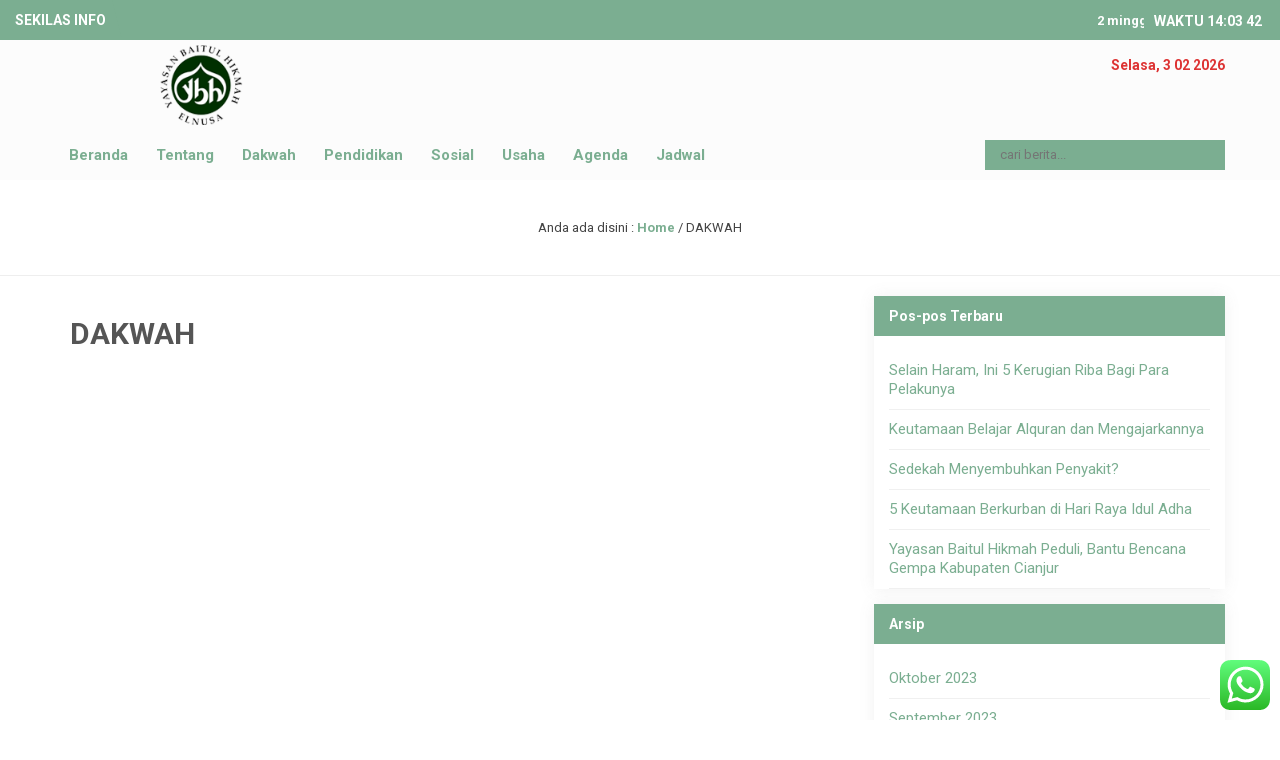

--- FILE ---
content_type: text/html; charset=UTF-8
request_url: https://baitul-hikmah.com/dakwah/
body_size: 14143
content:
<!DOCTYPE html>
<html lang="id">
	<head>
		<meta http-equiv="Content-Type" content="text/html; charset=UTF-8" />
		<meta http-equiv="Content-language" content="id" />
		<meta name="viewport" content="width=device-width, initial-scale=1.0">
		<meta name="revisit-after" content="7 days" />
		<meta http-equiv="Expires" content="0" />
		<meta http-equiv="Pragma" content="no-cache" />
		<meta http-equiv="Cache-Control" content="no-cache" />
		<meta http-equiv="Copyright" content="Yayasan Baitul Hikmah Elnusa" />
				<meta property="og:image" content="https://baitul-hikmah.com/wp-content/themes/wp-masjid/images/logo.png" />
				<title>  DAKWAH</title>
		<link rel="profile" href="https://gmpg.org/xfn/11" />
			    <link rel="shortcut icon" href="https://baitul-hikmah.com/wp-content/uploads/2018/03/favi.png" type="image/x-icon" />
				<link id="style" href="https://baitul-hikmah.com/wp-content/themes/wp-masjid/style.css" type="text/css" rel="stylesheet" />
		<link id="awesome" href="https://baitul-hikmah.com/wp-content/themes/wp-masjid/font-awesome/css/fontawesome-all.css" type="text/css" rel="stylesheet" />
		<link id="owlcarousel" href="https://baitul-hikmah.com/wp-content/themes/wp-masjid/css/owl.carousel.min.css" type="text/css" rel="stylesheet" />
		<link id="owlanimate" href="https://baitul-hikmah.com/wp-content/themes/wp-masjid/css/owl.animate.css" type="text/css" rel="stylesheet" />
		<link id="owltheme" href="https://baitul-hikmah.com/wp-content/themes/wp-masjid/css/owl.theme.default.min.css" type="text/css" rel="stylesheet" />
		<script type="text/javascript" src="https://baitul-hikmah.com/wp-content/themes/wp-masjid/js/jquery.min.js"></script>
		<script type="text/javascript" src="https://baitul-hikmah.com/wp-content/themes/wp-masjid/js/newstickers.js"></script>
		
		<meta name='robots' content='max-image-preview:large' />
<link rel="alternate" type="application/rss+xml" title="Yayasan Baitul Hikmah Elnusa &raquo; Feed" href="https://baitul-hikmah.com/feed/" />
<link rel="alternate" type="application/rss+xml" title="Yayasan Baitul Hikmah Elnusa &raquo; Umpan Komentar" href="https://baitul-hikmah.com/comments/feed/" />
<link rel="alternate" title="oEmbed (JSON)" type="application/json+oembed" href="https://baitul-hikmah.com/wp-json/oembed/1.0/embed?url=https%3A%2F%2Fbaitul-hikmah.com%2Fdakwah%2F" />
<link rel="alternate" title="oEmbed (XML)" type="text/xml+oembed" href="https://baitul-hikmah.com/wp-json/oembed/1.0/embed?url=https%3A%2F%2Fbaitul-hikmah.com%2Fdakwah%2F&#038;format=xml" />
<style id='wp-img-auto-sizes-contain-inline-css' type='text/css'>
img:is([sizes=auto i],[sizes^="auto," i]){contain-intrinsic-size:3000px 1500px}
/*# sourceURL=wp-img-auto-sizes-contain-inline-css */
</style>
<link rel='stylesheet' id='ht_ctc_main_css-css' href='https://baitul-hikmah.com/wp-content/plugins/click-to-chat-for-whatsapp/new/inc/assets/css/main.css?ver=4.36' type='text/css' media='all' />
<style id='wp-emoji-styles-inline-css' type='text/css'>

	img.wp-smiley, img.emoji {
		display: inline !important;
		border: none !important;
		box-shadow: none !important;
		height: 1em !important;
		width: 1em !important;
		margin: 0 0.07em !important;
		vertical-align: -0.1em !important;
		background: none !important;
		padding: 0 !important;
	}
/*# sourceURL=wp-emoji-styles-inline-css */
</style>
<style id='wp-block-library-inline-css' type='text/css'>
:root{--wp-block-synced-color:#7a00df;--wp-block-synced-color--rgb:122,0,223;--wp-bound-block-color:var(--wp-block-synced-color);--wp-editor-canvas-background:#ddd;--wp-admin-theme-color:#007cba;--wp-admin-theme-color--rgb:0,124,186;--wp-admin-theme-color-darker-10:#006ba1;--wp-admin-theme-color-darker-10--rgb:0,107,160.5;--wp-admin-theme-color-darker-20:#005a87;--wp-admin-theme-color-darker-20--rgb:0,90,135;--wp-admin-border-width-focus:2px}@media (min-resolution:192dpi){:root{--wp-admin-border-width-focus:1.5px}}.wp-element-button{cursor:pointer}:root .has-very-light-gray-background-color{background-color:#eee}:root .has-very-dark-gray-background-color{background-color:#313131}:root .has-very-light-gray-color{color:#eee}:root .has-very-dark-gray-color{color:#313131}:root .has-vivid-green-cyan-to-vivid-cyan-blue-gradient-background{background:linear-gradient(135deg,#00d084,#0693e3)}:root .has-purple-crush-gradient-background{background:linear-gradient(135deg,#34e2e4,#4721fb 50%,#ab1dfe)}:root .has-hazy-dawn-gradient-background{background:linear-gradient(135deg,#faaca8,#dad0ec)}:root .has-subdued-olive-gradient-background{background:linear-gradient(135deg,#fafae1,#67a671)}:root .has-atomic-cream-gradient-background{background:linear-gradient(135deg,#fdd79a,#004a59)}:root .has-nightshade-gradient-background{background:linear-gradient(135deg,#330968,#31cdcf)}:root .has-midnight-gradient-background{background:linear-gradient(135deg,#020381,#2874fc)}:root{--wp--preset--font-size--normal:16px;--wp--preset--font-size--huge:42px}.has-regular-font-size{font-size:1em}.has-larger-font-size{font-size:2.625em}.has-normal-font-size{font-size:var(--wp--preset--font-size--normal)}.has-huge-font-size{font-size:var(--wp--preset--font-size--huge)}.has-text-align-center{text-align:center}.has-text-align-left{text-align:left}.has-text-align-right{text-align:right}.has-fit-text{white-space:nowrap!important}#end-resizable-editor-section{display:none}.aligncenter{clear:both}.items-justified-left{justify-content:flex-start}.items-justified-center{justify-content:center}.items-justified-right{justify-content:flex-end}.items-justified-space-between{justify-content:space-between}.screen-reader-text{border:0;clip-path:inset(50%);height:1px;margin:-1px;overflow:hidden;padding:0;position:absolute;width:1px;word-wrap:normal!important}.screen-reader-text:focus{background-color:#ddd;clip-path:none;color:#444;display:block;font-size:1em;height:auto;left:5px;line-height:normal;padding:15px 23px 14px;text-decoration:none;top:5px;width:auto;z-index:100000}html :where(.has-border-color){border-style:solid}html :where([style*=border-top-color]){border-top-style:solid}html :where([style*=border-right-color]){border-right-style:solid}html :where([style*=border-bottom-color]){border-bottom-style:solid}html :where([style*=border-left-color]){border-left-style:solid}html :where([style*=border-width]){border-style:solid}html :where([style*=border-top-width]){border-top-style:solid}html :where([style*=border-right-width]){border-right-style:solid}html :where([style*=border-bottom-width]){border-bottom-style:solid}html :where([style*=border-left-width]){border-left-style:solid}html :where(img[class*=wp-image-]){height:auto;max-width:100%}:where(figure){margin:0 0 1em}html :where(.is-position-sticky){--wp-admin--admin-bar--position-offset:var(--wp-admin--admin-bar--height,0px)}@media screen and (max-width:600px){html :where(.is-position-sticky){--wp-admin--admin-bar--position-offset:0px}}

/*# sourceURL=wp-block-library-inline-css */
</style><style id='global-styles-inline-css' type='text/css'>
:root{--wp--preset--aspect-ratio--square: 1;--wp--preset--aspect-ratio--4-3: 4/3;--wp--preset--aspect-ratio--3-4: 3/4;--wp--preset--aspect-ratio--3-2: 3/2;--wp--preset--aspect-ratio--2-3: 2/3;--wp--preset--aspect-ratio--16-9: 16/9;--wp--preset--aspect-ratio--9-16: 9/16;--wp--preset--color--black: #000000;--wp--preset--color--cyan-bluish-gray: #abb8c3;--wp--preset--color--white: #ffffff;--wp--preset--color--pale-pink: #f78da7;--wp--preset--color--vivid-red: #cf2e2e;--wp--preset--color--luminous-vivid-orange: #ff6900;--wp--preset--color--luminous-vivid-amber: #fcb900;--wp--preset--color--light-green-cyan: #7bdcb5;--wp--preset--color--vivid-green-cyan: #00d084;--wp--preset--color--pale-cyan-blue: #8ed1fc;--wp--preset--color--vivid-cyan-blue: #0693e3;--wp--preset--color--vivid-purple: #9b51e0;--wp--preset--gradient--vivid-cyan-blue-to-vivid-purple: linear-gradient(135deg,rgb(6,147,227) 0%,rgb(155,81,224) 100%);--wp--preset--gradient--light-green-cyan-to-vivid-green-cyan: linear-gradient(135deg,rgb(122,220,180) 0%,rgb(0,208,130) 100%);--wp--preset--gradient--luminous-vivid-amber-to-luminous-vivid-orange: linear-gradient(135deg,rgb(252,185,0) 0%,rgb(255,105,0) 100%);--wp--preset--gradient--luminous-vivid-orange-to-vivid-red: linear-gradient(135deg,rgb(255,105,0) 0%,rgb(207,46,46) 100%);--wp--preset--gradient--very-light-gray-to-cyan-bluish-gray: linear-gradient(135deg,rgb(238,238,238) 0%,rgb(169,184,195) 100%);--wp--preset--gradient--cool-to-warm-spectrum: linear-gradient(135deg,rgb(74,234,220) 0%,rgb(151,120,209) 20%,rgb(207,42,186) 40%,rgb(238,44,130) 60%,rgb(251,105,98) 80%,rgb(254,248,76) 100%);--wp--preset--gradient--blush-light-purple: linear-gradient(135deg,rgb(255,206,236) 0%,rgb(152,150,240) 100%);--wp--preset--gradient--blush-bordeaux: linear-gradient(135deg,rgb(254,205,165) 0%,rgb(254,45,45) 50%,rgb(107,0,62) 100%);--wp--preset--gradient--luminous-dusk: linear-gradient(135deg,rgb(255,203,112) 0%,rgb(199,81,192) 50%,rgb(65,88,208) 100%);--wp--preset--gradient--pale-ocean: linear-gradient(135deg,rgb(255,245,203) 0%,rgb(182,227,212) 50%,rgb(51,167,181) 100%);--wp--preset--gradient--electric-grass: linear-gradient(135deg,rgb(202,248,128) 0%,rgb(113,206,126) 100%);--wp--preset--gradient--midnight: linear-gradient(135deg,rgb(2,3,129) 0%,rgb(40,116,252) 100%);--wp--preset--font-size--small: 13px;--wp--preset--font-size--medium: 20px;--wp--preset--font-size--large: 36px;--wp--preset--font-size--x-large: 42px;--wp--preset--spacing--20: 0.44rem;--wp--preset--spacing--30: 0.67rem;--wp--preset--spacing--40: 1rem;--wp--preset--spacing--50: 1.5rem;--wp--preset--spacing--60: 2.25rem;--wp--preset--spacing--70: 3.38rem;--wp--preset--spacing--80: 5.06rem;--wp--preset--shadow--natural: 6px 6px 9px rgba(0, 0, 0, 0.2);--wp--preset--shadow--deep: 12px 12px 50px rgba(0, 0, 0, 0.4);--wp--preset--shadow--sharp: 6px 6px 0px rgba(0, 0, 0, 0.2);--wp--preset--shadow--outlined: 6px 6px 0px -3px rgb(255, 255, 255), 6px 6px rgb(0, 0, 0);--wp--preset--shadow--crisp: 6px 6px 0px rgb(0, 0, 0);}:where(.is-layout-flex){gap: 0.5em;}:where(.is-layout-grid){gap: 0.5em;}body .is-layout-flex{display: flex;}.is-layout-flex{flex-wrap: wrap;align-items: center;}.is-layout-flex > :is(*, div){margin: 0;}body .is-layout-grid{display: grid;}.is-layout-grid > :is(*, div){margin: 0;}:where(.wp-block-columns.is-layout-flex){gap: 2em;}:where(.wp-block-columns.is-layout-grid){gap: 2em;}:where(.wp-block-post-template.is-layout-flex){gap: 1.25em;}:where(.wp-block-post-template.is-layout-grid){gap: 1.25em;}.has-black-color{color: var(--wp--preset--color--black) !important;}.has-cyan-bluish-gray-color{color: var(--wp--preset--color--cyan-bluish-gray) !important;}.has-white-color{color: var(--wp--preset--color--white) !important;}.has-pale-pink-color{color: var(--wp--preset--color--pale-pink) !important;}.has-vivid-red-color{color: var(--wp--preset--color--vivid-red) !important;}.has-luminous-vivid-orange-color{color: var(--wp--preset--color--luminous-vivid-orange) !important;}.has-luminous-vivid-amber-color{color: var(--wp--preset--color--luminous-vivid-amber) !important;}.has-light-green-cyan-color{color: var(--wp--preset--color--light-green-cyan) !important;}.has-vivid-green-cyan-color{color: var(--wp--preset--color--vivid-green-cyan) !important;}.has-pale-cyan-blue-color{color: var(--wp--preset--color--pale-cyan-blue) !important;}.has-vivid-cyan-blue-color{color: var(--wp--preset--color--vivid-cyan-blue) !important;}.has-vivid-purple-color{color: var(--wp--preset--color--vivid-purple) !important;}.has-black-background-color{background-color: var(--wp--preset--color--black) !important;}.has-cyan-bluish-gray-background-color{background-color: var(--wp--preset--color--cyan-bluish-gray) !important;}.has-white-background-color{background-color: var(--wp--preset--color--white) !important;}.has-pale-pink-background-color{background-color: var(--wp--preset--color--pale-pink) !important;}.has-vivid-red-background-color{background-color: var(--wp--preset--color--vivid-red) !important;}.has-luminous-vivid-orange-background-color{background-color: var(--wp--preset--color--luminous-vivid-orange) !important;}.has-luminous-vivid-amber-background-color{background-color: var(--wp--preset--color--luminous-vivid-amber) !important;}.has-light-green-cyan-background-color{background-color: var(--wp--preset--color--light-green-cyan) !important;}.has-vivid-green-cyan-background-color{background-color: var(--wp--preset--color--vivid-green-cyan) !important;}.has-pale-cyan-blue-background-color{background-color: var(--wp--preset--color--pale-cyan-blue) !important;}.has-vivid-cyan-blue-background-color{background-color: var(--wp--preset--color--vivid-cyan-blue) !important;}.has-vivid-purple-background-color{background-color: var(--wp--preset--color--vivid-purple) !important;}.has-black-border-color{border-color: var(--wp--preset--color--black) !important;}.has-cyan-bluish-gray-border-color{border-color: var(--wp--preset--color--cyan-bluish-gray) !important;}.has-white-border-color{border-color: var(--wp--preset--color--white) !important;}.has-pale-pink-border-color{border-color: var(--wp--preset--color--pale-pink) !important;}.has-vivid-red-border-color{border-color: var(--wp--preset--color--vivid-red) !important;}.has-luminous-vivid-orange-border-color{border-color: var(--wp--preset--color--luminous-vivid-orange) !important;}.has-luminous-vivid-amber-border-color{border-color: var(--wp--preset--color--luminous-vivid-amber) !important;}.has-light-green-cyan-border-color{border-color: var(--wp--preset--color--light-green-cyan) !important;}.has-vivid-green-cyan-border-color{border-color: var(--wp--preset--color--vivid-green-cyan) !important;}.has-pale-cyan-blue-border-color{border-color: var(--wp--preset--color--pale-cyan-blue) !important;}.has-vivid-cyan-blue-border-color{border-color: var(--wp--preset--color--vivid-cyan-blue) !important;}.has-vivid-purple-border-color{border-color: var(--wp--preset--color--vivid-purple) !important;}.has-vivid-cyan-blue-to-vivid-purple-gradient-background{background: var(--wp--preset--gradient--vivid-cyan-blue-to-vivid-purple) !important;}.has-light-green-cyan-to-vivid-green-cyan-gradient-background{background: var(--wp--preset--gradient--light-green-cyan-to-vivid-green-cyan) !important;}.has-luminous-vivid-amber-to-luminous-vivid-orange-gradient-background{background: var(--wp--preset--gradient--luminous-vivid-amber-to-luminous-vivid-orange) !important;}.has-luminous-vivid-orange-to-vivid-red-gradient-background{background: var(--wp--preset--gradient--luminous-vivid-orange-to-vivid-red) !important;}.has-very-light-gray-to-cyan-bluish-gray-gradient-background{background: var(--wp--preset--gradient--very-light-gray-to-cyan-bluish-gray) !important;}.has-cool-to-warm-spectrum-gradient-background{background: var(--wp--preset--gradient--cool-to-warm-spectrum) !important;}.has-blush-light-purple-gradient-background{background: var(--wp--preset--gradient--blush-light-purple) !important;}.has-blush-bordeaux-gradient-background{background: var(--wp--preset--gradient--blush-bordeaux) !important;}.has-luminous-dusk-gradient-background{background: var(--wp--preset--gradient--luminous-dusk) !important;}.has-pale-ocean-gradient-background{background: var(--wp--preset--gradient--pale-ocean) !important;}.has-electric-grass-gradient-background{background: var(--wp--preset--gradient--electric-grass) !important;}.has-midnight-gradient-background{background: var(--wp--preset--gradient--midnight) !important;}.has-small-font-size{font-size: var(--wp--preset--font-size--small) !important;}.has-medium-font-size{font-size: var(--wp--preset--font-size--medium) !important;}.has-large-font-size{font-size: var(--wp--preset--font-size--large) !important;}.has-x-large-font-size{font-size: var(--wp--preset--font-size--x-large) !important;}
/*# sourceURL=global-styles-inline-css */
</style>

<style id='classic-theme-styles-inline-css' type='text/css'>
/*! This file is auto-generated */
.wp-block-button__link{color:#fff;background-color:#32373c;border-radius:9999px;box-shadow:none;text-decoration:none;padding:calc(.667em + 2px) calc(1.333em + 2px);font-size:1.125em}.wp-block-file__button{background:#32373c;color:#fff;text-decoration:none}
/*# sourceURL=/wp-includes/css/classic-themes.min.css */
</style>
<link rel='stylesheet' id='ndeso-style-css' href='https://baitul-hikmah.com/wp-content/themes/wp-masjid/style.css?ver=6.9' type='text/css' media='all' />
<link rel='stylesheet' id='awesome-css' href='https://baitul-hikmah.com/wp-content/themes/wp-masjid/font-awesome/css/font-awesome.css?ver=6.9' type='text/css' media='all' />
<script type="text/javascript" src="https://baitul-hikmah.com/wp-includes/js/jquery/jquery.min.js?ver=3.7.1" id="jquery-core-js"></script>
<script type="text/javascript" src="https://baitul-hikmah.com/wp-includes/js/jquery/jquery-migrate.min.js?ver=3.4.1" id="jquery-migrate-js"></script>
<script type="text/javascript" src="https://baitul-hikmah.com/wp-content/themes/wp-masjid/js/jquery.cookie.js?ver=20170529" id="cookie-js"></script>
<link rel="https://api.w.org/" href="https://baitul-hikmah.com/wp-json/" /><link rel="alternate" title="JSON" type="application/json" href="https://baitul-hikmah.com/wp-json/wp/v2/pages/635" /><link rel="EditURI" type="application/rsd+xml" title="RSD" href="https://baitul-hikmah.com/xmlrpc.php?rsd" />
<meta name="generator" content="WordPress 6.9" />
<link rel="canonical" href="https://baitul-hikmah.com/dakwah/" />
<link rel='shortlink' href='https://baitul-hikmah.com/?p=635' />
		
		        <script type="text/javascript">
	    	jQuery("document").ready(function () {
	    		jQuery('.mobi ul').accordion();
	     	});
        </script>

        <script>
           $(function($){
               $("ul#wees-ticker").liScroll();
           });
        </script>

        <script type="text/javascript">
			jQuery(window).scroll(function() {
				if ($(this).scrollTop() >= 30) {
					$('#return-to-top').fadeIn(200);
					$('body').addClass("fade");
			 	} else {
					$('#return-to-top').fadeOut(200);
					$('.open').css("display","block");
					$('body').removeClass("fade");
			 	}
			});
        </script>

        <script type="text/javascript">
    		$("document").ready(function($){
				$(".logos .fas").click(function(){
		    		$(".wrapper").addClass('show');
					$(".wrapper").removeClass('hiden');
				});
			});
		</script>
		<script type="text/javascript">
    		$("document").ready(function($){
				$(".xclose").click(function(){
		    		$(".wrapper").addClass('hiden');
					$(".wrapper").removeClass('show');
				});
			});
			
			jQuery(document).ready(function($) {
				$(window).on("load", function() {
					preloaderFadeOutTime = 500;
					function hidePreloader() {
						var preloader = $('.spinner-wrapper');
						preloader.fadeOut(preloaderFadeOutTime);
					}
					hidePreloader();
				});
			});
			
        </script>
		
		<script>
$(function(){
  
    $("select.main").on("change", function(){
        $(".models.active").removeClass("active");
        var subList = $(".models."+$(this).val());
        if (subList.length){
            subList.addClass("active");
        }
    });
  
});
</script>
		

<style>
a {
color: #009990;
}
body {
color: #555555;
}
.nav-masjid {
background: rgba(252,252,252, 1);
border-top: 3px solid #7bae91;
}

.logo {
background: #ffffff;
}

.spo {
background: #7bae91;
color: #ffffff;
}

.nav .dd li a {
color: #7bae91;
}

.nav .dd li span {
background: #88cc33;
color: #ffffff;
}

.nav .dd li span:after {
border-left: 6px solid #88cc33;
}
.nav .dd li.menu-item-has-children:after {
border-top: 4px solid #88cc33;
}

.nav .dd li:hover:after {
border-top: 0px solid #333;
}

.nav .dd li ul{
background: #ffffff;
}
.nav .dd li ul li a{
color: #7bae91;
}
.nav .dd li ul li ul {
background: #fdfdfd;
}
.nav .dd li ul li ul li a {
color: #7bae91;
}
.nav .dd li ul li ul li ul,
.nav .dd li ul li:hover ul li ul {
background: #f7f7f7;
}
.nav .dd li ul li ul li ul li a {
color: #7bae91;
}

.wee-slider {
background: #eeeeee;
}

.allother {
background: #eeeeee;
}

.justslide {
background: #eeeeee;
}

.single .justslide {
background: #f7f7f7;
}

.headslide {
color: #ffffff;
}

.headslide:before {
border-top: 4px solid #ffffff;
border-left: 4px solid #ffffff;
}

.headslide:after {
border-right: 4px solid #ffffff;
border-bottom: 4px solid #ffffff;
}

.alloverlay {
 background-image: url("https://baitul-hikmah.com/wp-content/themes/wp-masjid/images/slide-one.jpg");
}

.madticker {
background: #7bae91;
}
.madticker #infotit,
.madticker .infotim {
background: #7bae91;
color: #ffffff;
}

.madticker #infotit:after {
border-bottom: 40px solid #7bae91;
}

ul.newstickers li {
color: #ffffff;
}
.insel {
background:  #ffffff;
}
.insel input,
.insel select {
background:  #ffffff;
color: #555555;
}

.insel .fa {
background: #88cc33;
color: #ffffff;
}

.divbut .insel .fa {
background: #88cc33;
color: #ffffff;
}

.breadcrumbs {
background: #ffffff;
color: #444444;
}

.breadcrumbs a {
color: #7bae91;
}

.weefirst {
background: #ffffff;
}

.weefirst:after {
border-bottom: 60px solid #ffffff;
}

.pack-img .dets {
background: #ffffff;
color: #222222;
}
.pack-img .dets h4 a {
color: #222222;
}
.pack-img .dets .ors {
color: #88cc33;
}
.dets del {
color: #e92c4b;
}
.order {
background:rgba(255,255,255, 0.6);
color: #222222;
line-height: 1.6
}
.p-span {
background: #009900;
color: #ffffff;
}
.p-span a {
color: #ffffff;
}
.pack-img .boxpops span {
color: #ffffff;
background: linear-gradient(to right, #009900 , #88cc33);
}
.relimg .homepro {
background: #e92c4b; 
color: #ffffff;
}



.weethird {
background-image: url("https://baitul-hikmah.com/wp-content/themes/wp-masjid/images/slide-one.jpg");
}
.we-23 {
color: #222222;
}
.weelay {
background: rgba(255,255,255, 0.8);
}
.prom {
color: #222222;
}
.prom span {
color: #3dac1e;
}
.prom:after {
background: #222222;
}
.butn {
background: #d91b3b;
}
.butn a {
color: #ffffff;
}
.jad td {
color: #222222;
border-bottom: 1px dashed rgba(85,85,85,0.1);
};
}
.jlime {
color: #3dac1e;
}
.jlef {
color: #222222;
}
.co-bot {
color: #222222;
}
.co-onhour {
border-bottom: 2px solid #3dac1e;
}
.co-bot .onh {
background: #3dac1e;
color: #ffffff;
}
.jorange {
color: #d91b3b;
}
.weefourth {
background: #f7f7f7;
}
.ttt {
background: #3dac1e;
color: #ffffff;
}

.additional,
.additional .blog-content {
background: #ffffff;
color:  #555555;
}

.additional .blog-content a {
color:  #009900;
}
.additional .blog-content p {
color:  #555555;
}
.additional .blog-content li {
color:  #555555;
}
.additional .blog-content blockquote {
background: rgba(235,235,235,1);
}
 
.additional .blog-content h1, 
.additional .blog-content h2, 
.additional .blog-content h3, 
.additional .blog-content h4, 
.additional .blog-content h5, 
.additional .blog-content h6 {
color:  #555555;
}


.weesche {
background: #ffffff;
}
.schelay {
color: #ffffff;
}
.schelay .td {
border-right: 2px dashed #ffffff;
}
#clockz h4 {
color:#ffffff;
}
.schelay .guide img {
border: 5px solid #ffffff;
}
.wtg {
background: rgba(255,255,255, 0.85);
color: #333333;
}
.evcount {
background: rgba(52,152,37, 0.9);
color: #ffffff;
}

.cek {
background: #009900;
}

.cek a {
color: #ffffff;
}

.weetestimo {
background-image: url("https://baitul-hikmah.com/wp-content/themes/wp-masjid/images/slide-one.jpg");
}
.teslay {
background: rgba(255,255,255, 0.8);
}

.psay .star {
color: #3abc23;
}

.psay .star span {
color: #333333;
}

.psay .spans {
color: #333333;
}

.down td {
background: #ffffff;
color: #444444;
border-bottom: 1px solid rgba(240,240,240,1);
}

.down td .fa {
color: #009900;
}

.down td a {
color: #dd3333;
}

.down td.ctr {
background: #ffffff;
color: #444444;
border-bottom: 1px solid rgba(240,240,240,1);
}

.ltsm p {
color : #444444;
}

.ltsm .star {
color: #009900;
}
.ltsm .wgt strong {
color: #444444;
}
.ltsm .wgt span {
color: #444444;
}
.ltsm .tap {
	border: 10px solid rgba(240,240,240,1);
}


.wecontent {
background: #ffffff;
border-top: 1px solid #eee;
}

.post-tags a {
background: #7bae91;
color: #ffffff;
}
#submit {
background: #7bae91;
color: #ffffff;
}

.showprice{
background: rgba(255,255,255,0.9);
color: #333333;
}
.showprice .butn {
background: #e33b0e;
color: #ffffff;
}
.showprice .priceft .hanodis .htext {
background: #009900;
color: #ffffff;
}
.showprice .diskon {
color: #49c61a;
}
.showprice del {
color: #e81111;
}

.days, .hours, .minutes {
background: #ffffff;
color: #19af28;
}
.seconds {
background: #49c61a;
color: #ffffff;
}



.iti, .ket, .vid , .kom, .bag {
background: #009900;
color: #ffffff;
}
.pri {
background: #333333;
color: #ffffff;
}
.ititab td.inleft .fa {
background: #009900;
color: #ffffff;
}
.drin {
color: #222;
}
.drin strong {
color: #49c61a;
}
.drin del {
color: #e81111;
}

.odtt, .pactive {
background: #009900;
color: #ffffff;
}

.pagination a,
.pagination .disabled {
background: #eeeeee;
color: #444444;
}

.pagination a:hover,
.pagination a.active {
background: #7bae91;
color: #ffffff;
}


.outline {
color: #444;
	background: #fff;
}

.includes {
color: #777777;
}
.includes strong {
color: #88cc33;
}



.imglay {
	background: #fdfdfd;
	color: #333333;
}
.evendes .days, .evendes .hours, .evendes .minutes {
background: #ffffff;
color: #19af28;
}
.evendes .seconds {
background: #49c61a;
color: #ffffff;
}




#sidebar .widget {
background: #ffffff;
color: #444444;
}

#sidebar .widget a {
color: #7bae91;
}

#sidebar .widget h3, #sidebar .widget-small h3, #sidebar .widget h3 a, #sidebar .widget-small h3 a {
background: #7bae91;
color: #ffffff;
}
#sidebar .widget .weesid {
border-bottom: 1px solid rgba(240,240,240,1);
}
#sidebar .widget .dapro .prs {
border-left: 1px solid rgba(240,240,240,1);
border-bottom: 1px solid rgba(240,240,240,1);
}
#sidebar .widget.widget_jadwaltour .jadw {
border-top: 1px solid rgba(240,240,240,1);
}
#sidebar .widget.widget_paketpopuler .lst {
    border-bottom: 1px solid rgba(240,240,240,1);
}
#sidebar .widget.widget_rss li, 
#sidebar .widget.widget_meta li, 
#sidebar .widget.widget_nav_menu li, 
#sidebar .widget.widget_recent_entries li, 
#sidebar .widget.widget_pages li, 
#sidebar .widget.widget_archive li, 
#sidebar .widget.widget_categories li {
    border-bottom: 1px solid rgba(240,240,240,1);
}
#sidebar .widget.widget_recent_comments ul li.recentcomments {
border-bottom: 1px solid rgba(240,240,240,1);
}
#sidebar .widget.widget_nav_menu ul li:first-child,
#sidebar .widget.widget_categories ul li:first-child {
border-top: 1px solid rgba(240,240,240,1);
}
#sidebar .widget label {
color: #ffffff;
}
#sidebar widget.widget_recent_entries span {
color: #ffffff;
}

#sidebar .widget.widget_paketpopuler .lst span {
color: #ffffff;
background: #e81111;
}
#sidebar .widget.widget_paketpopuler .relpri {
    color: #88cc33;
}

#sidebar .widget.widget_paketpopuler .relpri del {
    color: #e81111;
}


#sidebar .widget.widget_daftarpaket {
background: #ffffff;
color: #e81111;
}
#sidebar .widget.widget_daftarpaket h3 {
color: #ffffff;
background: #88cc33;
}
#sidebar .widget.widget_daftarpaket .lst {
border-bottom: 1px solid rgba(240,240,240,1);
}
#sidebar .widget.widget_daftarpaket .lst a {
color: #333333;
}
#sidebar .widget.widget_daftarpaket .lst span {
color: #ffffff;
background: #e81111;
}
#sidebar .widget.widget_daftarpaket .relpri {
color: #88cc33;
}

#sidebar .widget.widget_daftarpaket .relpri del {
color: #e81111;
}

#sidebar .widget .tagcloud a {
border: 1px solid #aaaaaa;
}
#sidebar .widget blockquote {
background: rgb(247,247,247);
}
#sidebar .widget .calendar_wrap th {
    background: #eeeeee;
	color: #444444;
}

#sidebar .search-post fieldset {
background: #fdfdfd;
}

#sidebar .search-post input {
background: #fdfdfd;
	color: #444;
}

.tttl {
color: #fff;
}

.tttl .fa {
color: #ff1155;
}






#footbar {
background: #ffffff;
color : #555555;
}
#footbar .widget h3,
#footbar .widget-small h3 {
border-bottom: 1px solid rgba(240,240,240,1);
}
#footbar .widget a {
color : #009900;
}
#footbar .widget .tagcloud a {
border: 1px solid #009900;
}
#footbar .widget .search-post input.spo {
background: #ffffff;
border-bottom: 1px solid  #555555;
color : #555555;
}
#footbar .widget .calendar_wrap table {
background: rgba(240,240,240,0.2);
}
#footbar .widget .calendar_wrap table thead {
background: rgba(240,240,240,0.2);
}
#footbar .widget.widget_rss ul li:first-child,
#footbar .widget.widget_meta ul li:first-child,
#footbar .widget.widget_nav_menu ul li:first-child,
#footbar .widget.widget_recent_entries ul li:first-child,
#footbar .widget.widget_pages ul li:first-child,
#footbar .widget.widget_archive ul li:first-child,
#footbar .widget.widget_categories ul li:first-child {
border: 0;
}
#footbar .widget.widget_rss ul li,
#footbar .widget.widget_meta ul li,
#footbar .widget.widget_nav_menu ul li,
#footbar .widget.widget_recent_entries ul li,
#footbar .widget.widget_pages ul li,
#footbar .widget.widget_archive ul li,
#footbar .widget.widget_categories ul li {
border-top: 1px solid rgba(240,240,240,1);
}
#footbar .widget.widget_rss ul li ul li:first-child,
#footbar .widget.widget_meta ul li ul li:first-child,
#footbar .widget.widget_nav_menu ul li ul li:first-child,
#footbar .widget.widget_recent_entries ul li ul li:first-child,
#footbar .widget.widget_pages ul li ul li:first-child,
#footbar .widget.widget_archive ul li ul li:first-child,
#footbar .widget.widget_categories ul li ul li:first-child,
#footbar .widget.widget_categories ul li ul li:first-child{
border-top: 1px solid  rgba(240,240,240,1);
}
#footbar .widget .dapro .prs {
border-left: 1px solid rgba(240,240,240,1);
}
#footbar .widget.widget_jadwaltour .jadw {
border-bottom: 1px solid rgba(240,240,240,1);
}
#footbar .widget.widget_daftarpaket .lst {
border-bottom: 1px solid rgba(240,240,240,1);
}
#footbar .widget.widget_paketpopuler .lst {
border-bottom: 1px solid rgba(240,240,240,1);
}
#footbar .widget .weesid {
border-bottom: 1px solid rgba(240,240,240,1);
}
#footbar .widget.widget_daftarpaket .lst span,
#footbar .widget.widget_paketpopuler .lst span {
background: #009900;
color : #ffffff;
}

.footer {
background: #7bae91;
color : #ffffff;
}
.footer a {
color : #ffffff;
}
#return-to-top {
background: #7bae91;
color : #ffffff;
}

@media screen and (max-width:1050px) {


.kon:after {
border-bottom: 70px solid #ffffff;
}
}

@media screen and (max-width:980px) {

.mob {
background:  #ffffff;
}
.mobi:before {
	border-bottom: 12px solid #7bae91;
}
.mobi .accordion li a {
color: #7bae91;
}
.mobi .accordion li.menu-item-has-children:after {
border-top: 6px solid #7bae91;
}
.mobi .accordion li ul {
    background: #fdfdfd;
}
.mobi .accordion li ul li a {
color: #63a57f;
}
.mobi .accordion li ul li.menu-item-has-children:after {
border-top: 6px solid #63a57f;
}
.mobi .accordion li ul li ul {
    background: #ffffff;
}
.mobi .accordion li ul li ul li a {
color: #63a57f;
}
.mobi .accordion li ul li ul li.menu-item-has-children:after {
border-top: 6px solid #63a57f;
}
}


@media screen and (max-width:640px) {


.headslide:before {
border-top: 3px solid #ffffff;
border-left: 3px solid #ffffff;
}

.headslide:after {
border-right: 3px solid #ffffff;
border-bottom: 3px solid #ffffff;
}
}




</style>	
	</head>
	
	<!-- Tema Weesata 2 oleh Ciuss Creative , rilis Agustus 2018 -->
	
	<body class="wp-singular page-template-default page page-id-635 wp-theme-wp-masjid">		

<div class="spinner-wrapper">
<div class="spinner">
  <div class="bounce1"></div>
  <div class="bounce2"></div>
  <div class="bounce3"></div>
</div>
</div>	
    	
		<div class="wrapper hiden">
				
						        <div class="madticker">
				    <div id="infotit">
			        	<span>SEKILAS INFO</span>
			    	</div>
				
			    	<div class="mask">
	    							    		    	                <ul id="wees-ticker" class="newstickers">
	    	                		                                <li><span>2 minggu yang lalu</span> / Ya Allah, berkahilah kami pada bulan Rajab dan Sya&#8217;ban dan pertemukanlah kami dengan bulan Ramadhan</li>
	     	                	                            </ul>
	    		        						    	     	</div>
					
					<div class="infotim">
					    <div class="jam">WAKTU <span id="time"></span>:<span id="minu"></span> <span id="secs"></span></div>
				    </div>
					
				</div>				            <div class="mob">
			    <div class="smob">
				    <div class="search-post">
	<form method="get" id="searchform" action="https://baitul-hikmah.com">
		<fieldset>
		    <input class="spo" name="s" type="text" placeholder="cari berita..." value=""/>
			<input type="hidden" name="post_type" value="post" />
			<button type="submit" style="display:none"><i class="fa fa-search"></i></button>
		</fieldset>
	</form>
</div>
				</div>
    	        <div class="mobi"><ul id="acc" class="accordion"><li id="menu-item-393" class="menu-item menu-item-type-post_type menu-item-object-page menu-item-home menu-item-393"><a href="https://baitul-hikmah.com/">Beranda</a></li>
<li id="menu-item-377" class="menu-item menu-item-type-custom menu-item-object-custom menu-item-has-children menu-item-377"><a href="#">Tentang</a>
<ul class="sub-menu">
	<li id="menu-item-396" class="menu-item menu-item-type-post_type menu-item-object-page menu-item-396"><a href="https://baitul-hikmah.com/profile/">Profile</a></li>
	<li id="menu-item-395" class="menu-item menu-item-type-post_type menu-item-object-page menu-item-395"><a href="https://baitul-hikmah.com/sejarah/">Sejarah</a></li>
	<li id="menu-item-394" class="menu-item menu-item-type-post_type menu-item-object-page menu-item-394"><a href="https://baitul-hikmah.com/dewan-pengurus/">Dewan Pengurus</a></li>
</ul>
</li>
<li id="menu-item-636" class="menu-item menu-item-type-post_type menu-item-object-page current-menu-item page_item page-item-635 current_page_item menu-item-has-children menu-item-636"><a href="https://baitul-hikmah.com/dakwah/" aria-current="page">Dakwah</a>
<ul class="sub-menu">
	<li id="menu-item-641" class="menu-item menu-item-type-post_type menu-item-object-page menu-item-641"><a href="https://baitul-hikmah.com/kajian-islam/">Kajian Islam</a></li>
	<li id="menu-item-642" class="menu-item menu-item-type-post_type menu-item-object-page menu-item-642"><a href="https://baitul-hikmah.com/bimbingan-al-quran-umum/">Bimbingan Al-Qur&#8217;an Umum</a></li>
</ul>
</li>
<li id="menu-item-633" class="menu-item menu-item-type-post_type menu-item-object-page menu-item-has-children menu-item-633"><a href="https://baitul-hikmah.com/pendidikan/">Pendidikan</a>
<ul class="sub-menu">
	<li id="menu-item-644" class="menu-item menu-item-type-post_type menu-item-object-page menu-item-644"><a href="https://baitul-hikmah.com/tkit/">TKIT</a></li>
	<li id="menu-item-645" class="menu-item menu-item-type-post_type menu-item-object-page menu-item-645"><a href="https://baitul-hikmah.com/tpq-taman-pendidikan-al-quran/">TPQT</a></li>
	<li id="menu-item-643" class="menu-item menu-item-type-post_type menu-item-object-page menu-item-643"><a href="https://baitul-hikmah.com/beasiswa/">Beasiswa</a></li>
</ul>
</li>
<li id="menu-item-639" class="menu-item menu-item-type-post_type menu-item-object-page menu-item-639"><a href="https://baitul-hikmah.com/sosial/">Sosial</a></li>
<li id="menu-item-630" class="menu-item menu-item-type-post_type menu-item-object-page menu-item-has-children menu-item-630"><a href="https://baitul-hikmah.com/usaha/">Usaha</a>
<ul class="sub-menu">
	<li id="menu-item-707" class="menu-item menu-item-type-post_type menu-item-object-page menu-item-707"><a href="https://baitul-hikmah.com/usaha/akad-nikah/">Akad Nikah</a></li>
	<li id="menu-item-715" class="menu-item menu-item-type-post_type menu-item-object-page menu-item-715"><a href="https://baitul-hikmah.com/usaha/drilling-water/">Drilling Water</a></li>
	<li id="menu-item-719" class="menu-item menu-item-type-post_type menu-item-object-page menu-item-719"><a href="https://baitul-hikmah.com/usaha/ambulance/">Ambulance</a></li>
	<li id="menu-item-751" class="menu-item menu-item-type-post_type menu-item-object-page menu-item-751"><a href="https://baitul-hikmah.com/usaha/qurban-farm/">Qurban Farm</a></li>
</ul>
</li>
<li id="menu-item-376" class="menu-item menu-item-type-custom menu-item-object-custom menu-item-376"><a href="https://baitul-hikmah.com/event/">Agenda</a></li>
<li id="menu-item-379" class="menu-item menu-item-type-custom menu-item-object-custom menu-item-has-children menu-item-379"><a href="#">Jadwal</a>
<ul class="sub-menu">
	<li id="menu-item-380" class="menu-item menu-item-type-custom menu-item-object-custom menu-item-380"><a href="https://baitul-hikmah.com/jadwal-shalat/maret-2018/">Jadwal Shalat</a></li>
	<li id="menu-item-382" class="menu-item menu-item-type-custom menu-item-object-custom menu-item-382"><a href="https://baitul-hikmah.com/jadwal-jumat/maret-2018/">Jadwal Jumat</a></li>
	<li id="menu-item-387" class="menu-item menu-item-type-custom menu-item-object-custom menu-item-387"><a href="#">Ramadhan</a></li>
</ul>
</li>
</ul></div>				<i class="fas fa-times xclose"></i>
	        </div>			    			<div class="nav-masjid">
			    <div class="mas-nav clear">			    	
					
					<div class="inn">
					    <div class="logos">
						    <div class="logo-img">
				            	<a href="https://baitul-hikmah.com">
							    	<img id="logo" src="https://baitul-hikmah.com/wp-content/uploads/2019/03/logo-bhe.png" alt="Yayasan Baitul Hikmah Elnusa"/>
								</a>
							</div> 
							<i class="fas fa-bars"></i>
		     	        </div>
						<div class="ws clear">
						        <h3><span>Selasa, 3 02 2026</span></h3>
							    <script type="text/javascript" src="https://www.muslimpro.com/muslimprowidget.js?cityid=1642911&language=id&timeformat=24" async></script>
						</div>
					</div>
				</div>
			</div>
			
							            <div class="men">
				<div class="mas-nav clear">	
					    	<div class="toplist">
					            <div class="nav"><ul id="dd" class="dd"><li class="menu-item menu-item-type-post_type menu-item-object-page menu-item-home menu-item-393"><a href="https://baitul-hikmah.com/">Beranda</a></li>
<li class="menu-item menu-item-type-custom menu-item-object-custom menu-item-has-children menu-item-377"><a href="#">Tentang</a>
<ul class="sub-menu">
	<li class="menu-item menu-item-type-post_type menu-item-object-page menu-item-396"><a href="https://baitul-hikmah.com/profile/">Profile</a></li>
	<li class="menu-item menu-item-type-post_type menu-item-object-page menu-item-395"><a href="https://baitul-hikmah.com/sejarah/">Sejarah</a></li>
	<li class="menu-item menu-item-type-post_type menu-item-object-page menu-item-394"><a href="https://baitul-hikmah.com/dewan-pengurus/">Dewan Pengurus</a></li>
</ul>
</li>
<li class="menu-item menu-item-type-post_type menu-item-object-page current-menu-item page_item page-item-635 current_page_item menu-item-has-children menu-item-636"><a href="https://baitul-hikmah.com/dakwah/" aria-current="page">Dakwah</a>
<ul class="sub-menu">
	<li class="menu-item menu-item-type-post_type menu-item-object-page menu-item-641"><a href="https://baitul-hikmah.com/kajian-islam/">Kajian Islam</a></li>
	<li class="menu-item menu-item-type-post_type menu-item-object-page menu-item-642"><a href="https://baitul-hikmah.com/bimbingan-al-quran-umum/">Bimbingan Al-Qur&#8217;an Umum</a></li>
</ul>
</li>
<li class="menu-item menu-item-type-post_type menu-item-object-page menu-item-has-children menu-item-633"><a href="https://baitul-hikmah.com/pendidikan/">Pendidikan</a>
<ul class="sub-menu">
	<li class="menu-item menu-item-type-post_type menu-item-object-page menu-item-644"><a href="https://baitul-hikmah.com/tkit/">TKIT</a></li>
	<li class="menu-item menu-item-type-post_type menu-item-object-page menu-item-645"><a href="https://baitul-hikmah.com/tpq-taman-pendidikan-al-quran/">TPQT</a></li>
	<li class="menu-item menu-item-type-post_type menu-item-object-page menu-item-643"><a href="https://baitul-hikmah.com/beasiswa/">Beasiswa</a></li>
</ul>
</li>
<li class="menu-item menu-item-type-post_type menu-item-object-page menu-item-639"><a href="https://baitul-hikmah.com/sosial/">Sosial</a></li>
<li class="menu-item menu-item-type-post_type menu-item-object-page menu-item-has-children menu-item-630"><a href="https://baitul-hikmah.com/usaha/">Usaha</a>
<ul class="sub-menu">
	<li class="menu-item menu-item-type-post_type menu-item-object-page menu-item-707"><a href="https://baitul-hikmah.com/usaha/akad-nikah/">Akad Nikah</a></li>
	<li class="menu-item menu-item-type-post_type menu-item-object-page menu-item-715"><a href="https://baitul-hikmah.com/usaha/drilling-water/">Drilling Water</a></li>
	<li class="menu-item menu-item-type-post_type menu-item-object-page menu-item-719"><a href="https://baitul-hikmah.com/usaha/ambulance/">Ambulance</a></li>
	<li class="menu-item menu-item-type-post_type menu-item-object-page menu-item-751"><a href="https://baitul-hikmah.com/usaha/qurban-farm/">Qurban Farm</a></li>
</ul>
</li>
<li class="menu-item menu-item-type-custom menu-item-object-custom menu-item-376"><a href="https://baitul-hikmah.com/event/">Agenda</a></li>
<li class="menu-item menu-item-type-custom menu-item-object-custom menu-item-has-children menu-item-379"><a href="#">Jadwal</a>
<ul class="sub-menu">
	<li class="menu-item menu-item-type-custom menu-item-object-custom menu-item-380"><a href="https://baitul-hikmah.com/jadwal-shalat/maret-2018/">Jadwal Shalat</a></li>
	<li class="menu-item menu-item-type-custom menu-item-object-custom menu-item-382"><a href="https://baitul-hikmah.com/jadwal-jumat/maret-2018/">Jadwal Jumat</a></li>
	<li class="menu-item menu-item-type-custom menu-item-object-custom menu-item-387"><a href="#">Ramadhan</a></li>
</ul>
</li>
</ul></div>				        	</div>
							<div class="ca">
							    <div class="search-post">
	<form method="get" id="searchform" action="https://baitul-hikmah.com">
		<fieldset>
		    <input class="spo" name="s" type="text" placeholder="cari berita..." value=""/>
			<input type="hidden" name="post_type" value="post" />
			<button type="submit" style="display:none"><i class="fa fa-search"></i></button>
		</fieldset>
	</form>
</div>
							</div>
						
		    	</div>
			</div>			
		
							
		
			
			<!-- Container -->
			<div class="clear">

	        <div class="breadcrumbs"><div class="inbread">Anda ada disini : <span typeof="v:Breadcrumb"><a href="https://baitul-hikmah.com/" rel="v:url" property="v:title">Home</a></span> / <span class="current">DAKWAH</span></div></div><!-- .breadcrumbs -->    
<section class="wecontent clear">
	
    <div class="mas-nav clear">
	
    	<div class="weleft">
        		        	
				<!-- left side -->

				<div class="blog-content clear">
				    <h2>DAKWAH</h2>
									    				</div>
				
				        					 
	        	
    	</div>
	
		<!-- right content -->
    	<div class="weright">
    		
			    		<div id="sidebar">
	    		
		<div id="recent-posts-2" class="widget_recent_entries widget">
		<h3>Pos-pos Terbaru</h3>
		<ul>
											<li>
					<a href="https://baitul-hikmah.com/selain-haram-ini-5-kerugian-riba-bagi-para-pelakunya/">Selain Haram, Ini 5 Kerugian Riba Bagi Para Pelakunya</a>
									</li>
											<li>
					<a href="https://baitul-hikmah.com/keutamaan-belajar-alquran-dan-mengajarkannya/">Keutamaan Belajar Alquran dan Mengajarkannya</a>
									</li>
											<li>
					<a href="https://baitul-hikmah.com/sedekah-menyembuhkan-penyakit/">Sedekah Menyembuhkan Penyakit?</a>
									</li>
											<li>
					<a href="https://baitul-hikmah.com/5-keutamaan-berkurban-di-hari-raya-idul-adha-amalan-paling-dicintai-allah-swt/">5 Keutamaan Berkurban di Hari Raya Idul Adha</a>
									</li>
											<li>
					<a href="https://baitul-hikmah.com/yayasan-baitul-hikmah-peduli-bantu-bencana-gempa-kabupaten-cianjur/">Yayasan Baitul Hikmah Peduli, Bantu Bencana Gempa Kabupaten Cianjur</a>
									</li>
					</ul>

		</div><div id="archives-2" class="widget_archive widget"><h3>Arsip</h3>
			<ul>
					<li><a href='https://baitul-hikmah.com/2023/10/'>Oktober 2023</a></li>
	<li><a href='https://baitul-hikmah.com/2023/09/'>September 2023</a></li>
	<li><a href='https://baitul-hikmah.com/2023/08/'>Agustus 2023</a></li>
	<li><a href='https://baitul-hikmah.com/2023/05/'>Mei 2023</a></li>
	<li><a href='https://baitul-hikmah.com/2022/11/'>November 2022</a></li>
	<li><a href='https://baitul-hikmah.com/2022/09/'>September 2022</a></li>
	<li><a href='https://baitul-hikmah.com/2022/08/'>Agustus 2022</a></li>
	<li><a href='https://baitul-hikmah.com/2022/07/'>Juli 2022</a></li>
	<li><a href='https://baitul-hikmah.com/2022/03/'>Maret 2022</a></li>
	<li><a href='https://baitul-hikmah.com/2022/02/'>Februari 2022</a></li>
	<li><a href='https://baitul-hikmah.com/2022/01/'>Januari 2022</a></li>
	<li><a href='https://baitul-hikmah.com/2021/04/'>April 2021</a></li>
	<li><a href='https://baitul-hikmah.com/2020/06/'>Juni 2020</a></li>
	<li><a href='https://baitul-hikmah.com/2020/05/'>Mei 2020</a></li>
	<li><a href='https://baitul-hikmah.com/2020/04/'>April 2020</a></li>
	<li><a href='https://baitul-hikmah.com/2020/03/'>Maret 2020</a></li>
	<li><a href='https://baitul-hikmah.com/2020/01/'>Januari 2020</a></li>
	<li><a href='https://baitul-hikmah.com/2019/12/'>Desember 2019</a></li>
	<li><a href='https://baitul-hikmah.com/2019/07/'>Juli 2019</a></li>
	<li><a href='https://baitul-hikmah.com/2018/03/'>Maret 2018</a></li>
			</ul>

			</div><div id="categories-2" class="widget_categories widget"><h3>Kategori</h3>
			<ul>
					<li class="cat-item cat-item-2"><a href="https://baitul-hikmah.com/category/berita/">Berita</a>
</li>
	<li class="cat-item cat-item-39"><a href="https://baitul-hikmah.com/category/hikmah/">Hikmah</a>
</li>
	<li class="cat-item cat-item-1"><a href="https://baitul-hikmah.com/category/uncategorized/">Uncategorized</a>
</li>
			</ul>

			</div><div id="media_image-4" class="widget_media_image widget"><h3>Cukup Scan Barcode Ini Untuk Infaq</h3><img width="350" height="350" src="https://baitul-hikmah.com/wp-content/uploads/2019/07/IMG-20190719-WA0000-768x768.jpg" class="image wp-image-894  attachment-350x350 size-350x350" alt="" style="max-width: 100%; height: auto;" decoding="async" loading="lazy" srcset="https://baitul-hikmah.com/wp-content/uploads/2019/07/IMG-20190719-WA0000-768x768.jpg 768w, https://baitul-hikmah.com/wp-content/uploads/2019/07/IMG-20190719-WA0000-150x150.jpg 150w, https://baitul-hikmah.com/wp-content/uploads/2019/07/IMG-20190719-WA0000-300x300.jpg 300w, https://baitul-hikmah.com/wp-content/uploads/2019/07/IMG-20190719-WA0000-1024x1024.jpg 1024w, https://baitul-hikmah.com/wp-content/uploads/2019/07/IMG-20190719-WA0000-50x50.jpg 50w, https://baitul-hikmah.com/wp-content/uploads/2019/07/IMG-20190719-WA0000-60x60.jpg 60w, https://baitul-hikmah.com/wp-content/uploads/2019/07/IMG-20190719-WA0000.jpg 1148w" sizes="auto, (max-width: 350px) 100vw, 350px" /></div><div id="media_image-3" class="widget_media_image widget"><h3>Layanan Buka Puasa Sunnah</h3><img width="350" height="673" src="https://baitul-hikmah.com/wp-content/uploads/2019/07/X-BANNER-JADI-533x1024.jpg" class="image wp-image-893  attachment-350x673 size-350x673" alt="" style="max-width: 100%; height: auto;" decoding="async" loading="lazy" srcset="https://baitul-hikmah.com/wp-content/uploads/2019/07/X-BANNER-JADI-533x1024.jpg 533w, https://baitul-hikmah.com/wp-content/uploads/2019/07/X-BANNER-JADI-156x300.jpg 156w, https://baitul-hikmah.com/wp-content/uploads/2019/07/X-BANNER-JADI.jpg 697w" sizes="auto, (max-width: 350px) 100vw, 350px" /></div><div id="media_image-2" class="widget_media_image widget"><h3>Umroh Murah Berkah</h3><a href="https://baitul-hikmah.com/wp-content/uploads/2019/07/Capture.jpg"><img width="350" height="482" src="https://baitul-hikmah.com/wp-content/uploads/2019/07/Capture.jpg" class="image wp-image-899  attachment-350x482 size-350x482" alt="" style="max-width: 100%; height: auto;" decoding="async" loading="lazy" srcset="https://baitul-hikmah.com/wp-content/uploads/2019/07/Capture.jpg 435w, https://baitul-hikmah.com/wp-content/uploads/2019/07/Capture-218x300.jpg 218w" sizes="auto, (max-width: 350px) 100vw, 350px" /></a></div>	
	    		    		</div>
		
		</div>
	    <!-- right content -->


	</div>
</section>
	
		</div>
		<!-- Container -->
		
				<div class="footer clear">
	    	<div class="mas-nav clear">
				<div class="copyright">
					Copyright &copy; <a href="https://baitul-hikmah.com">Yayasan Baitul Hikmah Elnusa</a>.
					<span>Didukung oleh <a href="https://landingproperti.com">Tim Website YBHE</a>. Dikembangkan oleh <a href="https://landingpageproperti.com">Wahed SEO</a></span>
				</div>
			</div>
		</div>	
	    <script type="speculationrules">
{"prefetch":[{"source":"document","where":{"and":[{"href_matches":"/*"},{"not":{"href_matches":["/wp-*.php","/wp-admin/*","/wp-content/uploads/*","/wp-content/*","/wp-content/plugins/*","/wp-content/themes/wp-masjid/*","/*\\?(.+)"]}},{"not":{"selector_matches":"a[rel~=\"nofollow\"]"}},{"not":{"selector_matches":".no-prefetch, .no-prefetch a"}}]},"eagerness":"conservative"}]}
</script>
		<!-- Click to Chat - https://holithemes.com/plugins/click-to-chat/  v4.36 -->
									<div class="ht-ctc ht-ctc-chat ctc-analytics ctc_wp_desktop style-2  " id="ht-ctc-chat"  
				style="display: none;  position: fixed; bottom: 10px; right: 10px;"   >
								<div class="ht_ctc_style ht_ctc_chat_style">
				<div title = &#039;WhatsApp us&#039; style="display: flex; justify-content: center; align-items: center;  " class="ctc-analytics ctc_s_2">
	<p class="ctc-analytics ctc_cta ctc_cta_stick ht-ctc-cta " style="padding: 0px 16px; line-height: 1.6; ; background-color: #25D366; color: #ffffff; border-radius:10px; margin:0 10px;  display: none; ">WhatsApp us</p>
	<svg style="pointer-events:none; display:block; height:50px; width:50px;" width="50px" height="50px" viewBox="0 0 1024 1024">
        <defs>
        <path id="htwasqicona-chat" d="M1023.941 765.153c0 5.606-.171 17.766-.508 27.159-.824 22.982-2.646 52.639-5.401 66.151-4.141 20.306-10.392 39.472-18.542 55.425-9.643 18.871-21.943 35.775-36.559 50.364-14.584 14.56-31.472 26.812-50.315 36.416-16.036 8.172-35.322 14.426-55.744 18.549-13.378 2.701-42.812 4.488-65.648 5.3-9.402.336-21.564.505-27.15.505l-504.226-.081c-5.607 0-17.765-.172-27.158-.509-22.983-.824-52.639-2.646-66.152-5.4-20.306-4.142-39.473-10.392-55.425-18.542-18.872-9.644-35.775-21.944-50.364-36.56-14.56-14.584-26.812-31.471-36.415-50.314-8.174-16.037-14.428-35.323-18.551-55.744-2.7-13.378-4.487-42.812-5.3-65.649-.334-9.401-.503-21.563-.503-27.148l.08-504.228c0-5.607.171-17.766.508-27.159.825-22.983 2.646-52.639 5.401-66.151 4.141-20.306 10.391-39.473 18.542-55.426C34.154 93.24 46.455 76.336 61.07 61.747c14.584-14.559 31.472-26.812 50.315-36.416 16.037-8.172 35.324-14.426 55.745-18.549 13.377-2.701 42.812-4.488 65.648-5.3 9.402-.335 21.565-.504 27.149-.504l504.227.081c5.608 0 17.766.171 27.159.508 22.983.825 52.638 2.646 66.152 5.401 20.305 4.141 39.472 10.391 55.425 18.542 18.871 9.643 35.774 21.944 50.363 36.559 14.559 14.584 26.812 31.471 36.415 50.315 8.174 16.037 14.428 35.323 18.551 55.744 2.7 13.378 4.486 42.812 5.3 65.649.335 9.402.504 21.564.504 27.15l-.082 504.226z"/>
        </defs>
        <linearGradient id="htwasqiconb-chat" gradientUnits="userSpaceOnUse" x1="512.001" y1=".978" x2="512.001" y2="1025.023">
            <stop offset="0" stop-color="#61fd7d"/>
            <stop offset="1" stop-color="#2bb826"/>
        </linearGradient>
        <use xlink:href="#htwasqicona-chat" overflow="visible" style="fill: url(#htwasqiconb-chat)" fill="url(#htwasqiconb-chat)"/>
        <g>
            <path style="fill: #FFFFFF;" fill="#FFF" d="M783.302 243.246c-69.329-69.387-161.529-107.619-259.763-107.658-202.402 0-367.133 164.668-367.214 367.072-.026 64.699 16.883 127.854 49.017 183.522l-52.096 190.229 194.665-51.047c53.636 29.244 114.022 44.656 175.482 44.682h.151c202.382 0 367.128-164.688 367.21-367.094.039-98.087-38.121-190.319-107.452-259.706zM523.544 808.047h-.125c-54.767-.021-108.483-14.729-155.344-42.529l-11.146-6.612-115.517 30.293 30.834-112.592-7.259-11.544c-30.552-48.579-46.688-104.729-46.664-162.379.066-168.229 136.985-305.096 305.339-305.096 81.521.031 158.154 31.811 215.779 89.482s89.342 134.332 89.312 215.859c-.066 168.243-136.984 305.118-305.209 305.118zm167.415-228.515c-9.177-4.591-54.286-26.782-62.697-29.843-8.41-3.062-14.526-4.592-20.645 4.592-6.115 9.182-23.699 29.843-29.053 35.964-5.352 6.122-10.704 6.888-19.879 2.296-9.176-4.591-38.74-14.277-73.786-45.526-27.275-24.319-45.691-54.359-51.043-63.543-5.352-9.183-.569-14.146 4.024-18.72 4.127-4.109 9.175-10.713 13.763-16.069 4.587-5.355 6.117-9.183 9.175-15.304 3.059-6.122 1.529-11.479-.765-16.07-2.293-4.591-20.644-49.739-28.29-68.104-7.447-17.886-15.013-15.466-20.645-15.747-5.346-.266-11.469-.322-17.585-.322s-16.057 2.295-24.467 11.478-32.113 31.374-32.113 76.521c0 45.147 32.877 88.764 37.465 94.885 4.588 6.122 64.699 98.771 156.741 138.502 21.892 9.45 38.982 15.094 52.308 19.322 21.98 6.979 41.982 5.995 57.793 3.634 17.628-2.633 54.284-22.189 61.932-43.615 7.646-21.427 7.646-39.791 5.352-43.617-2.294-3.826-8.41-6.122-17.585-10.714z"/>
        </g>
        </svg></div>
				</div>
			</div>
							<span class="ht_ctc_chat_data" data-settings="{&quot;number&quot;:&quot;62217829511&quot;,&quot;pre_filled&quot;:&quot;Assalamualaikum warohmatullohi wabarokatuh&quot;,&quot;dis_m&quot;:&quot;show&quot;,&quot;dis_d&quot;:&quot;show&quot;,&quot;css&quot;:&quot;cursor: pointer; z-index: 99999999;&quot;,&quot;pos_d&quot;:&quot;position: fixed; bottom: 10px; right: 10px;&quot;,&quot;pos_m&quot;:&quot;position: fixed; bottom: 10px; right: 10px;&quot;,&quot;side_d&quot;:&quot;right&quot;,&quot;side_m&quot;:&quot;right&quot;,&quot;schedule&quot;:&quot;no&quot;,&quot;se&quot;:&quot;no-show-effects&quot;,&quot;ani&quot;:&quot;no-animation&quot;,&quot;url_target_d&quot;:&quot;_blank&quot;,&quot;gtm&quot;:&quot;1&quot;,&quot;webhook_format&quot;:&quot;json&quot;,&quot;g_init&quot;:&quot;default&quot;,&quot;g_an_event_name&quot;:&quot;click to chat&quot;,&quot;gtm_event_name&quot;:&quot;Click to Chat&quot;,&quot;pixel_event_name&quot;:&quot;Click to Chat by HoliThemes&quot;}" data-rest="78e3095300"></span>
				<script type="text/javascript" id="ht_ctc_app_js-js-extra">
/* <![CDATA[ */
var ht_ctc_chat_var = {"number":"62217829511","pre_filled":"Assalamualaikum warohmatullohi wabarokatuh","dis_m":"show","dis_d":"show","css":"cursor: pointer; z-index: 99999999;","pos_d":"position: fixed; bottom: 10px; right: 10px;","pos_m":"position: fixed; bottom: 10px; right: 10px;","side_d":"right","side_m":"right","schedule":"no","se":"no-show-effects","ani":"no-animation","url_target_d":"_blank","gtm":"1","webhook_format":"json","g_init":"default","g_an_event_name":"click to chat","gtm_event_name":"Click to Chat","pixel_event_name":"Click to Chat by HoliThemes"};
var ht_ctc_variables = {"g_an_event_name":"click to chat","gtm_event_name":"Click to Chat","pixel_event_type":"trackCustom","pixel_event_name":"Click to Chat by HoliThemes","g_an_params":["g_an_param_1","g_an_param_2","g_an_param_3"],"g_an_param_1":{"key":"number","value":"{number}"},"g_an_param_2":{"key":"title","value":"{title}"},"g_an_param_3":{"key":"url","value":"{url}"},"pixel_params":["pixel_param_1","pixel_param_2","pixel_param_3","pixel_param_4"],"pixel_param_1":{"key":"Category","value":"Click to Chat for WhatsApp"},"pixel_param_2":{"key":"ID","value":"{number}"},"pixel_param_3":{"key":"Title","value":"{title}"},"pixel_param_4":{"key":"URL","value":"{url}"},"gtm_params":["gtm_param_1","gtm_param_2","gtm_param_3","gtm_param_4","gtm_param_5"],"gtm_param_1":{"key":"type","value":"chat"},"gtm_param_2":{"key":"number","value":"{number}"},"gtm_param_3":{"key":"title","value":"{title}"},"gtm_param_4":{"key":"url","value":"{url}"},"gtm_param_5":{"key":"ref","value":"dataLayer push"}};
//# sourceURL=ht_ctc_app_js-js-extra
/* ]]> */
</script>
<script type="text/javascript" src="https://baitul-hikmah.com/wp-content/plugins/click-to-chat-for-whatsapp/new/inc/assets/js/app.js?ver=4.36" id="ht_ctc_app_js-js" defer="defer" data-wp-strategy="defer"></script>
<script type="text/javascript" src="https://baitul-hikmah.com/wp-content/themes/wp-masjid/js/script.js?ver=20170529" id="script-js"></script>
<script type="text/javascript" src="https://baitul-hikmah.com/wp-content/themes/wp-masjid/js/timers.js?ver=20170529" id="timers-js"></script>
<script id="wp-emoji-settings" type="application/json">
{"baseUrl":"https://s.w.org/images/core/emoji/17.0.2/72x72/","ext":".png","svgUrl":"https://s.w.org/images/core/emoji/17.0.2/svg/","svgExt":".svg","source":{"concatemoji":"https://baitul-hikmah.com/wp-includes/js/wp-emoji-release.min.js?ver=6.9"}}
</script>
<script type="module">
/* <![CDATA[ */
/*! This file is auto-generated */
const a=JSON.parse(document.getElementById("wp-emoji-settings").textContent),o=(window._wpemojiSettings=a,"wpEmojiSettingsSupports"),s=["flag","emoji"];function i(e){try{var t={supportTests:e,timestamp:(new Date).valueOf()};sessionStorage.setItem(o,JSON.stringify(t))}catch(e){}}function c(e,t,n){e.clearRect(0,0,e.canvas.width,e.canvas.height),e.fillText(t,0,0);t=new Uint32Array(e.getImageData(0,0,e.canvas.width,e.canvas.height).data);e.clearRect(0,0,e.canvas.width,e.canvas.height),e.fillText(n,0,0);const a=new Uint32Array(e.getImageData(0,0,e.canvas.width,e.canvas.height).data);return t.every((e,t)=>e===a[t])}function p(e,t){e.clearRect(0,0,e.canvas.width,e.canvas.height),e.fillText(t,0,0);var n=e.getImageData(16,16,1,1);for(let e=0;e<n.data.length;e++)if(0!==n.data[e])return!1;return!0}function u(e,t,n,a){switch(t){case"flag":return n(e,"\ud83c\udff3\ufe0f\u200d\u26a7\ufe0f","\ud83c\udff3\ufe0f\u200b\u26a7\ufe0f")?!1:!n(e,"\ud83c\udde8\ud83c\uddf6","\ud83c\udde8\u200b\ud83c\uddf6")&&!n(e,"\ud83c\udff4\udb40\udc67\udb40\udc62\udb40\udc65\udb40\udc6e\udb40\udc67\udb40\udc7f","\ud83c\udff4\u200b\udb40\udc67\u200b\udb40\udc62\u200b\udb40\udc65\u200b\udb40\udc6e\u200b\udb40\udc67\u200b\udb40\udc7f");case"emoji":return!a(e,"\ud83e\u1fac8")}return!1}function f(e,t,n,a){let r;const o=(r="undefined"!=typeof WorkerGlobalScope&&self instanceof WorkerGlobalScope?new OffscreenCanvas(300,150):document.createElement("canvas")).getContext("2d",{willReadFrequently:!0}),s=(o.textBaseline="top",o.font="600 32px Arial",{});return e.forEach(e=>{s[e]=t(o,e,n,a)}),s}function r(e){var t=document.createElement("script");t.src=e,t.defer=!0,document.head.appendChild(t)}a.supports={everything:!0,everythingExceptFlag:!0},new Promise(t=>{let n=function(){try{var e=JSON.parse(sessionStorage.getItem(o));if("object"==typeof e&&"number"==typeof e.timestamp&&(new Date).valueOf()<e.timestamp+604800&&"object"==typeof e.supportTests)return e.supportTests}catch(e){}return null}();if(!n){if("undefined"!=typeof Worker&&"undefined"!=typeof OffscreenCanvas&&"undefined"!=typeof URL&&URL.createObjectURL&&"undefined"!=typeof Blob)try{var e="postMessage("+f.toString()+"("+[JSON.stringify(s),u.toString(),c.toString(),p.toString()].join(",")+"));",a=new Blob([e],{type:"text/javascript"});const r=new Worker(URL.createObjectURL(a),{name:"wpTestEmojiSupports"});return void(r.onmessage=e=>{i(n=e.data),r.terminate(),t(n)})}catch(e){}i(n=f(s,u,c,p))}t(n)}).then(e=>{for(const n in e)a.supports[n]=e[n],a.supports.everything=a.supports.everything&&a.supports[n],"flag"!==n&&(a.supports.everythingExceptFlag=a.supports.everythingExceptFlag&&a.supports[n]);var t;a.supports.everythingExceptFlag=a.supports.everythingExceptFlag&&!a.supports.flag,a.supports.everything||((t=a.source||{}).concatemoji?r(t.concatemoji):t.wpemoji&&t.twemoji&&(r(t.twemoji),r(t.wpemoji)))});
//# sourceURL=https://baitul-hikmah.com/wp-includes/js/wp-emoji-loader.min.js
/* ]]> */
</script>
        
		<!-- Back to Top -->
		<a href="javascript:" id="return-to-top"><i class="fas fa-arrow-up"></i></a>
	 	<script>
			$('#return-to-top').click(function() {
				$('body,html').animate({
					scrollTop : 0
			 	}, 500);
			});
		</script>
		
		<script type="text/javascript" src="https://baitul-hikmah.com/wp-content/themes/wp-masjid/js/owl.carousel.js"></script>
		<script type="text/javascript" src="https://baitul-hikmah.com/wp-content/themes/wp-masjid/js/accordion.js"></script>
		
	</body>
</html>


--- FILE ---
content_type: text/css
request_url: https://baitul-hikmah.com/wp-content/themes/wp-masjid/style.css
body_size: 15784
content:
/*
Theme Name: WP Masjid
Theme URI: https://wpmasjid.com
Author URI: https://facebook.com/ciussgw
Description: Versi 1.2 revisi 9
Author: Ciuss Creative
Version: 1.2.0.9
License: GNU General Public License v2 or later
License URI: http://www.gnu.org/licenses/gpl-2.0.html
Tags: web masjid, web mushalla
*/

@import "https://fonts.googleapis.com/css?family=Montserrat:400,700" ;
@import "https://fonts.googleapis.com/css?family=Philosopher" ;
@import "https://fonts.googleapis.com/css?family=Roboto:300,400,700,800" ;
@import "https://fonts.googleapis.com/css?family=Open+Sans:300,400,700,800" ;
@import "https://fonts.googleapis.com/css?family=Open+Sans+Condensed:300,400,700,800" ; 

html,
body,
div,
span,
applet,
object,
iframe,
h1,
h2,
h3,
h4,
h5,
h6,
p,
blockquote,
pre,
a,
abbr,
acronym,
address,
big,
cite,
code,
del,
dfn,
em,
font,
img,
ins,
kbd,
q,
s,
samp,
small,
strike,
strong,
sub,
sup,
tt,
var,
b,
u,
i,
center,
dl,
dt,
dd,
ol,
ul,
li,
fieldset,
form,
label,
legend,
table,
caption,
tbody,
tfoot,
thead,
tr,
th,
td {
    margin: 0;
    padding: 0;
    border: 0;
    outline: 0;
    font-size: 100%;
    vertical-align: baseline;
    background: transparent
}

body {
    line-height: 1;
    text-align: left
}

ol,
ul {
    list-style: none
}

blockquote,
q {
    quotes: none
}

blockquote:before,
blockquote:after,
q:before,
q:after {
    content: '';
    content: none
}

ins {
    text-decoration: none
}

del {
    text-decoration: line-through
}

table {
    border-collapse: collapse;
    border-spacing: 0
}

a {
    text-decoration: none
}

body {
    font-weight: 400;
    font-size: 14px;
    font-family: 'Roboto', 'Open Sans', sans-serif
}

.clear:after {
    content: ".";
    display: block;
    height: 0;
    clear: both;
    visibility: hidden
}

.left {
    float: left
}

.right {
    float: right
}

.spinner-wrapper {
    position: fixed;
    top: 0;
    left: 0;
    right: 0;
    bottom: 0;
    background-color: #ffffff;
    z-index: 999999;
}

.spinner {
    margin: 300px auto 0;
    width: 70px;
    text-align: center;
}

.spinner > div {
    width: 18px;
    height: 18px;
    background-color: #dd2222;
    border-radius: 100%;
    display: inline-block;
    -webkit-animation: sk-bouncedelay 1.4s infinite ease-in-out both;
    animation: sk-bouncedelay 1.4s infinite ease-in-out both;
}

.spinner .bounce1 {
    -webkit-animation-delay: -0.32s;
    animation-delay: -0.32s;
}

.spinner .bounce2 {
    -webkit-animation-delay: -0.16s;
    animation-delay: -0.16s;
}

@-webkit-keyframes sk-bouncedelay {
    0%,
    80%,
    100% {
        -webkit-transform: scale(0)
    }
    40% {
        -webkit-transform: scale(1.0)
    }
}

@keyframes sk-bouncedelay {
    0%,
    80%,
    100% {
        -webkit-transform: scale(0);
        transform: scale(0);
    }
    40% {
        -webkit-transform: scale(1.0);
        transform: scale(1.0);
    }
}

.wrapper {
    width: 100%;
    margin: 0 auto 0;
    padding: 0;
    position: relative;
    z-index: 2;
    overflow: hidden;
}

.wrapper.nohome {
    padding: 150px 0 0
}

.inn {
    width: 100%;
    position: relative;
}

.container {
    padding: 0;
    max-width: 1200px;
    margin: 0 auto;
    position: relative;
}


/* HEAD LOGO WEESATA */

.logos {
    float: left;
    position: relative;
    padding: 0;
    margin: 0;
    height: 90px
}

.logos .fas {
    position: absolute;
    z-index: 10;
    top: 25px;
    right: 20px;
    width: 40px;
    height: 40px;
    background: #7bae91;
    color: #ffffff;
    border-radius: 25px;
    font-size: 16px;
    line-height: 40px;
    text-align: center;
    cursor: pointer;
    display: none;
}

.logo-img {
    padding: 5px 0
}

.logos img {
    width: auto;
    height: 80px;
    display: block;
    margin: 0
}


/* WAKTU SHALAT */

.ws {
    padding: 0;
    position: relative;
    float: right;
    width: 504px;
}

.ws h3 {
    position: absolute;
    right: 0;
    top: 10px;
    height: 30px;
    line-height: 30px;
    color: #333333;
    z-index: 20;
    font-size: 14px;
}

.ws h3 span {
    color: #dd3333;
    float: right;
}

.ws .MPwidget {
    width: 100%;
    background: rgba(250, 250, 250, 0);
    margin: 10px 0;
    box-shadow: 0 0 0 rgba(250, 250, 250, 0);
}

.ws .MPheader {
    background: rgba(250, 250, 250, 0);
    padding: 0;
    min-height: 30px;
}

.ws .MPheader .logo {
    display: none;
}

.ws .MPheader .title {
    padding: 0;
    height: 30px;
    line-height: 30px;
    font-size: 14px;
}

.ws .MPwidget .title a {
    color: #888;
    font-family: 'Roboto', 'Open Sans', sans-serif;
    font-weight: bold;
    font-style: normal;
    pointer-events: none;
}

.ws .MPtimetable tr:first-child {
    display: none;
}

.ws .MPtimetable tr {
    display: inline-table;
    width: 84px;
    position: relative;
}

.ws .MPtimetable td {
    position: relative;
    display: table-row;
    width: 74px;
    padding: 5px;
    text-align: center;
    font-size: 10px;
    height: 20px;
    line-height: 20px;
    background: rgba(250, 250, 250, 0);
    text-transform: uppercase;
    color: rgba(0, 0, 0, 0);
}

.ws .MPtimetable tr td:before {
    font-size: 10px;
    text-align: center;
    position: absolute;
    top: 0;
    left: 0;
    right: 0;
    color: #333;
    height: 20px;
    line-height: 20px;
}

.ws .MPtimetable tr:nth-child(2) td:nth-child(1):before {
    content: "SUBUH";
}

.ws .MPtimetable tr:nth-child(3) td:nth-child(1):before {
    content: "TERBIT";
}

.ws .MPtimetable tr:nth-child(4) td:nth-child(1):before {
    content: "DZUHUR";
}

.ws .MPtimetable tr:nth-child(5) td:nth-child(1):before {
    content: "ASHAR";
}

.ws .MPtimetable tr:nth-child(6) td:nth-child(1):before {
    content: "MAGHRIB";
}

.ws .MPtimetable tr:nth-child(7) td:nth-child(1):before {
    content: "ISYA";
}

.ws .MPtimetable td:nth-child(2) {
    font-size: 14px;
    height: 24px;
    line-height: 20px;
    background: rgba(250, 250, 250, 0);
    text-transform: uppercase;
    text-align: center;
    color: #7bae91
}

.ws .MPtimetable tr:nth-child(2n) {
    background-color: #f7f7f7;
}

.ws .MPfooter {
    display: none;
}


/* HEAD MENU WEESATA */

.men {
    position: relative;
    height: 50px;
    width: 100%;
    background: rgba(252, 252, 252, 1);
    transition: all 1.5s ease .1s;
}

.fade .men {
    position: fixed;
    top: 0;
    left: 0;
    right: 0;
    transition: all 1.5s ease .1s;
    z-index: 100;
}

.fade.customize-support .men {
    top: 32px;
    transition: all 1.5s ease .1s;
}

.men .toplist {
    position: relative;
    height: 50px;
    line-height: 50px;
    margin: 0 300px 0 0;
    padding: 0;
    float: left;
}

.ca {
    position: absolute;
    top: 0;
    right: 0;
    width: 240px;
    height: 50px;
    z-index: 300;
}


/* SEARCH HEAD WEESATA */

.search-post fieldset {
    text-align: center;
}

.spo {
    font-weight: 400;
    font-size: 13px;
    font-family: 'Roboto', 'Open Sans', sans-serif;
    height: 30px;
    line-height: 30px;
    width: 210px;
    padding: 0 15px;
    margin: 10px 0;
    border: none
}

.slide1 {
    padding: 0;
}


/* Spinner */

.spinner-wrapper {
    position: fixed;
    top: 0;
    left: 0;
    right: 0;
    bottom: 0;
    background-color: #ffffff;
    z-index: 999999;
}

.spinner {
    margin: 300px auto 0;
    width: 90px;
    text-align: center;
}

.spinner > div {
    width: 22px;
    height: 22px;
    background-color: #7bae91;
    border-radius: 100%;
    display: inline-block;
    -webkit-animation: sk-bouncedelay 1.4s infinite ease-in-out both;
    animation: sk-bouncedelay 1.4s infinite ease-in-out both;
}

.spinner .bounce1 {
    -webkit-animation-delay: -0.32s;
    animation-delay: -0.32s;
}

.spinner .bounce2 {
    -webkit-animation-delay: -0.16s;
    animation-delay: -0.16s;
}

@-webkit-keyframes sk-bouncedelay {
    0%,
    80%,
    100% {
        -webkit-transform: scale(0)
    }
    40% {
        -webkit-transform: scale(1.0)
    }
}

@keyframes sk-bouncedelay {
    0%,
    80%,
    100% {
        -webkit-transform: scale(0);
        transform: scale(0);
    }
    40% {
        -webkit-transform: scale(1.0);
        transform: scale(1.0);
    }
}


/* NEWSTICKER */

.madticker {
    font-size: 14px;
    font-family: 'Roboto', 'Open Sans', sans-serif;
    width: auto;
    height: 37px;
    margin: 0;
    padding: 0 10px;
    overflow: hidden;
    position: relative;
}

.madticker #infotit {
    position: absolute;
    top: 0;
    bottom: 0;
    left: 0;
    z-index: 100;
    font-weight: 700;
    font-size: 14px;
    line-height: 40px;
    font-family: 'Roboto', 'Open Sans', sans-serif;
    padding: 0 6px 0 15px;
    text-transform: uppercase
}

.madticker #infotit:after {
    content: '';
    position: absolute;
    right: -10px;
    top: 0;
    width: 0;
    height: 0;
    border-right: 10px solid transparent;
    border-left: 0 solid transparent;
    clear: both
}

.madticker .infotim {
    position: absolute;
    top: 5px;
    bottom: 5px;
    right: 8px;
    z-index: 100;
    font-weight: 700;
    font-size: 14px;
    line-height: 32px;
    font-family: 'Roboto', 'Open Sans', sans-serif;
    padding: 0 10px;
    text-transform: uppercase
}

.madticker .mask {
    position: relative;
    margin: 0;
    overflow: hidden
}

ul.newstickers {
    position: relative;
    left: 100%;
    width: 1000px;
    list-style-type: none;
    margin: 6px 0 3px;
    padding: 0;
    height: 28px;
}

ul.newstickers li {
    float: left;
    margin: 0 60px 0 0;
    padding: 5px 0;
    height: 20px;
    font-size: 13px;
    overflow: hidden
}

ul.newstickers a {
    white-space: nowrap;
    padding: 0;
    font-weight: 400;
    margin: 0 50px 0 0
}

ul.newstickers .fa {
    margin-right: 10px
}

ul.newstickers span {
    margin: 0;
    font-weight: 700;
    line-height: 20px
}


/* INFAQ */

#faqcontainer {
    padding: 30px 0;
    background: #7bae91;
}

.blockinfaq {
    margin: 0px;
}

.pepinfaq {
    width: 66.66%;
    float: left;
}

.pepinfaq h3 {
    height: 40px;
    margin: 0 0 15px;
}

.pepinfaq h3 span {
    border: 2px solid #ffffff;
    color: #ffffff;
    height: 36px;
    line-height: 36px;
    display: inline-block;
    padding: 0 20px;
}

.pepinfaq .lap-infaq {
    height: 310px;
    background: #f7f7f7;
    padding: 20px;
    overflow-x: auto;
}

.pepinfaq .infaq {
    width: 100%;
    min-width: 360px;
}

.pepinfaq .infaq td {
    padding: 10px 0;
    border-bottom: 1px solid #c3ccc4;
}

.pepinfaq .infaq strong {
    color: #72aa85;
}

.yukinfaq {
    width: 33.33%;
    float: right;
}

.yukinfaq h3 {
    height: 40px;
    margin: 0 0 15px 0;
}

.yukinfaq h3 span {
    border: 2px solid #ffffff;
    color: #ffffff;
    height: 36px;
    line-height: 36px;
    display: inline-block;
    padding: 0 20px;
}

.yukinfaq .peng-text {
    padding: 20px;
    background: #f7f7f7;
    height: 310px;
}

.saldo {
    font-size: 28px;
    line-height: 1.2;
    margin: 4px 0 8px;
}

.saldo strong {
    float: right;
    color: #1dab88;
}

.yukinfaq .latest {
    margin: 10px 0;
    padding: 15px 0;
    border-top: 1px solid #777;
    text-align: center;
}

.yukinfaq .latest .item {
    padding: 15px;
    border: 2px dashed #7bae91;
    background: #7bae91;
    color: #fff;
    line-height: 1.4;
}

.yukinfaq .link-in {
    margin: 10px 0;
    height: 36px;
    line-height: 36px;
    text-align: right;
}

.yukinfaq .butin {
    border: 2px solid #72aa85;
    padding: 0 15px;
    line-height: 36px;
    height: 36px;
    color: #72aa85;
    font-weight: 700;
    display: inline-block;
}


/* AFTER */

#topcontainer {
    padding: 0 0 30px;
}

.address {
    margin: -90px 0px 0px;
    height: 140px;
    background: rgba(100, 150, 120, 0.4);
    padding: 0;
    position: relative;
    z-index: 20;
    box-shadow: 0 0 20px rgba(0, 0, 0, 0.15);
    border-radius: 4px;
    overflow: hidden;
}

.colover {
    width: 100%;
    background: #01573c;
}

.colslide {
    width: 33.33334%;
    float: left;
    height: 140px;
    background: #f7f7f7;
    color: #333333;
}

.cols-1 {
    padding: 20px;
}

.indiv {
    font-size: 15px;
    line-height: 1.3;
}

.masname {
    font-size: 15px;
    line-height: 1.3;
    margin: 0 0 10px;
    font-weight: bold;
}

.indiv .fas {
    width: 60px;
    height: 100px;
    font-size: 60px;
    text-align: center;
    line-height: 60px;
    float: left;
    margin: 0 20px 0 0;
}

.indiv .em {
    font-size: 13px;
}

.indiv .infa {
    margin: 10px 0 0 0;
}

.indiv .infa .fab {
    width: 28px;
    height: 28px;
    line-height: 28px;
    text-align: center;
    font-size: 17px;
    margin: 0 3px 0 0;
    background: #333;
    color: #fff;
}

.numphone {
    font-size: 33px;
    line-height: 1.1;
    font-weight: 700;
    margin: 0 0 10px 0;
}

.colspeop {
    width: 33.33334%;
    float: left;
    height: 140px;
    background: #ffffff;
}

.cols-2 {
    padding: 10px 20px;
    color: #333;
}

.itover {
    margin: 10px 0;
}

.label {
    width: 75px;
    height: 100px;
    float: left;
    border-radius: 4px;
    overflow: hidden;
    margin: 0 20px 0 0;
}

.label img {
    width: 100%;
    height: auto;
}

.itover .pp {
    padding-top: 2px;
}

.takname {
    font-size: 15px;
    line-height: 1.3;
    font-weight: 700;
    margin: 0 0 10px;
    text-transform: uppercase;
}

.jab {
    font-size: 13px;
    line-height: 1.3;
    margin: 0 0 12px;
}

.takpro {
    display: inline-block;
    height: 30px;
    line-height: 30px;
    padding: 0 15px;
    background: #333;
    color: #fff;
}

.callslide {
    width: 33.33334%;
    float: right;
    height: 140px;
    background: #f7f7f7;
}

.cols-3 {
    padding: 20px;
    font-size: 30px;
    color: #333333;
}

.tops {
    font-size: 13px;
}

#agendamasjid {
    height: 110px;
    overflow: hidden;
}


/*** Berita ***/

#bercontainer {
    padding: 30px 0;
    background: #fff;
}

.ll {
    margin: 0 -10px;
}

.ll h3 {
    height: 40px;
    margin: 0 0 15px;
    text-align: center;
}

.ll h3 span {
    border: 2px solid #1dab88;
    color: #1dab88;
    height: 36px;
    line-height: 36px;
    display: inline-block;
    padding: 0 20px;
    margin: 0 auto;
}

.ll .berr {
    width: 25%;
    float: left;
}

.ll .berr img {
    width: 100%;
    height: auto;
}

.berrin {
    margin: 0 10px 10px;
    background: #7bae91;
    box-shadow: 0 0 5px rgba(0, 0, 0, 0.1);
}

.coberr {
    padding: 20px 15px;
    font-weight: 300;
    color: #ffffff;
}

.coberr h3 {
    font-size: 16px;
    font-weight: 700;
    text-align: left;
    line-height: 1.4;
    margin: 8px 0;
}

.coberr h3 a {
    color: #ffffff;
}


/*** Agenda ***/

#agcontainer {
    padding: 30px 0;
    background: #7bae91;
}

.gg {
    margin: 0 -10px;
    overflow: hidden;
    position: relative;
}

.masag {
    width: 33.33%;
    float: left;
}

.outag {
    padding: 20px;
    margin: 0 10px;
    height: 260px;
    color: #333;
    background: #f7f7f7;
}

.outag h3 {
    height: 40px;
    margin: 0 0 15px;
    text-align: center;
}

.outag h3 span {
    border: 2px solid #7bae91;
    color: #7bae91;
    height: 36px;
    line-height: 36px;
    display: inline-block;
    padding: 0 20px;
    border-radius: 30px;
    margin: 0 auto;
}

.jumtop {
    padding: 10px 0;
    text-align: center;
}

.jumm {
    width: 100%;
    margin: 10px 0;
}

.jumm td {
    line-height: 1.2;
    padding: 10px 0;
    border-bottom: 1px solid rgba(123, 174, 145, 0.6);
}

.jumr {
    text-align: right;
}


/*** Agenda Terbaru ***/

.masgen {
    width: 33.33%;
    float: left;
    height: 300px;
}

.genin {
    margin: 0 10px;
    background: #f7f7f7;
    height: 300px;
}

.homgen {
    position: relative;
}

.agenda-info {
    width: 100%;
}

.agenda-info .floatag {
    position: absolute;
    bottom: 40px;
    padding: 15px;
    z-index: 10;
    color: #fff;
}

.agenda-info h3 {
    font: 300 20px/1.2 'Roboto', 'Open Sans', sans-serif;
    margin-bottom: 10px;
}

.agenda-info h3 a {
    color: #fff;
}

.imagenda {
    width: auto;
    margin: 0;
    position: relative;
    height: 246px;
    overflow: hidden;
}

.imaover {
    position: absolute;
    top: 0;
    bottom: 0;
    right: 0;
    left: 0;
    z-index: 5;
    background: rgba(0, 0, 0, 0.5);
}

.imagenda img {
    width: 100%;
    height: auto;
    display: block;
}

.showag {
    float: right;
    display: inline-block;
    height: 30px;
    line-height: 30px;
    margin: 12px 15px;
    background: #333;
    color: #fff;
    padding: 0 10px;
    font-weight: bold;
}

#clockdiv {
    margin: 12px 15px;
    display: inline-block;
}

#clockdiv div.hariini {
    display: inline-block;
    width: auto;
    height: 30px;
    font-weight: 700;
    line-height: 30px;
    text-align: center;
    font-size: 18px;
    background: #588367;
    color: #fff;
    margin: 0;
    padding: 0 10px;
}

#clockdiv div {
    display: inline-block;
    width: 30px;
    height: 30px;
    font-weight: 700;
    line-height: 30px;
    text-align: center;
    font-size: 18px;
    background: #588367;
    color: #fff;
    margin: 0;
}

#clockdiv div.seconds {
    background: #333333;
    color: #ffffff;
    margin: 0 0 0 4px;
}

#clockdiv div.days {
    background: #588367;
    color: #fff;
}

#clockdiv div.dots {
    width: 5px;
}


/*** Pengumuman ***/

.peng {
    width: 33.33%;
    float: left;
}

.pengin {
    margin: 0 10px;
    background: #333333;
    height: 300px;
    color: #fff;
}

.peinner {
    padding: 20px;
}

.peinner h3 {
    height: 40px;
    margin: 0 0 15px;
    text-align: center;
}

.peinner h3 span {
    border: 2px solid #fff;
    color: #fff;
    height: 36px;
    line-height: 36px;
    display: inline-block;
    padding: 0 20px;
    border-radius: 30px;
    margin: 0 auto;
}

.peinner .inpen {
    margin: 0;
    padding: 10px 0;
    line-height: 1.4;
}

.peinner h4 {
    margin: 10px 0;
    font-size: 16px;
    line-height: 1.4;
}

.peinner h4 a {
    color: #fff;
}


/***  SErvice ***/

#sercontainer {
    padding: 30px 0;
    background: #fff url(https://bridge222.qodeinteractive.com/wp-content/uploads/2018/04/home-parallax-3.jpg);
    position: relative;
}

#layanan {
    position: relative;
}

.laylai {
    position: absolute;
    top: 0;
    bottom: 0;
    left: 0;
    right: 0;
    background: rgba(250, 250, 250, 0.8);
    z-index: 10;
}

.serv {
    position: relative;
    z-index: 20;
}

.lay h3 {
    height: 40px;
    margin: 0 0 15px;
    text-align: center;
}

.lay h3 span {
    border: 2px solid #7bae91;
    color: #7bae91;
    height: 36px;
    line-height: 36px;
    display: inline-block;
    padding: 0 20px;
    margin: 0 auto;
}

.outserv {
    margin: 0 -10px;
}

.servbox {
    width: 25%;
    float: left;
    text-align: center;
}

.sinbox {
    margin: 0 10px 20px;
    padding: 20px 15px;
    background: #7bae91;
    color: #fff;
}

.stop {
    padding: 0 0 15px;
    margin: 0 0 15px;
    border-bottom: 1px solid #ddd;
}

.stleft {
    float: left;
}

.stright {
    float: right;
}

.servimg {
    overflow: hidden;
    height: 200px;
    margin: 0 10px;
}

.servimg img {
    display: block;
    width: 100%;
    height: auto;
}

.linkd {
    text-align: center;
}

.linkd .download {
    height: 36px;
    line-height: 36px;
    padding: 0 20px;
    background: #15bfa9;
    color: #fff;
    margin: 20px auto;
    display: inline-block;
}


/*** Tausiyah ***/

#taucontainer {
    padding: 30px;
}

.tau {
    width: 50%;
    float: left;
}

.taubox {
    padding: 0 10px 0 0;
}

.taubox h3 {
    height: 40px;
    margin: 0 0 15px;
}

.taubox h3 span {
    border: 2px solid #7bae91;
    color: #7bae91;
    height: 36px;
    line-height: 36px;
    display: inline-block;
    padding: 0 20px;
    margin: 0 auto;
}

.taulist {
    margin: 0 -10px;
}

.imgtau {
    width: 33.33%;
    float: left;
}

.imgtau img {
    width: 100%;
    display: block;
    height: auto;
}

.tauimg {
    padding: 10px;
}

.taucon {
    padding: 10px;
    margin: 0 0 0 33.33%;
    line-height: 1.3;
}

.taucon h4 {
    margin: 5px 0;
    font-size: 16px;
    line-height: 1.3;
}


/*** Galeri ***/

.ggam {
    width: 50%;
    float: left;
}

.gbox {
    padding: 0 0 0 10px;
}

.gbox h3 {
    height: 40px;
    margin: 0 0 15px;
}

.gbox h3 span {
    border: 2px solid #7bae91;
    color: #7bae91;
    height: 36px;
    line-height: 36px;
    display: inline-block;
    padding: 0 20px;
    margin: 0 auto;
}

.gbox ul {
    margin: 0 -10px;
}

.gbox ul li {
    list-style: none;
    width: 33.333%;
    float: left;
}

.gbox ul li .glist {
    margin: 10px;
}

.glist img {
    width: 100%;
    height: auto;
    display: block;
}


/*** Video ***/

#vidcontainer {
    padding: 30px 0;
    background: #7bae91;
}

.vbox h3 {
    height: 40px;
    margin: 0 0 15px;
}

.vbox h3 span {
    border: 2px solid #ffffff;
    color: #ffffff;
    height: 36px;
    line-height: 36px;
    display: inline-block;
    padding: 0 20px;
    margin: 0 auto;
}

.masvid {
    margin: 15px -10px 0;
}

.vlist {
    width: 33.333%;
    float: left;
}

.vfull {
    padding: 0 10px 10px;
}

.vfull iframe {
    width: 100%;
    height: 200px;
}


/*** Archive Infaq ***/

.lap-infaq {
    padding: 0;
}

.lap-infaq .infaq {
    width: 100%;
    min-width: 500px;
}

.infaq tr:nth-child(2n) {
    background: #fdfdfd;
}

.home .infaq tr:nth-child(2n) {
    background: #f7f7f7;
}

.infaq tr {
    background: #f7f7f7;
}

.infaq td {
    padding: 12px 10px;
}

.infaq td span {
    font-weight: bold;
}

.infaq td span.red {
    color: #dd2222;
}

.infaq td.cto {
    text-align: center;
}


/* SEARCH WEESATA */

.ttsearch {
    height: 40px;
    padding: 25px 0;
    position: relative;
    margin: 0 -8px
}

.search_form {
    width: 100%;
    margin: 0;
    padding: 0;
    height: 40px;
    position: relative
}

.search_form fieldset {
    width: auto;
    height: 40px;
    margin: 0 80px 0 0;
}

.search_form input {
    width: 80%;
    height: 18px;
    border: none;
    padding: 0 8px;
    margin: 0;
    font-weight: 400;
    font-size: 14px;
    font-family: 'Roboto', 'Open Sans', sans-serif;
    vertical-align: middle
}

.divsel {
    float: left;
    width: 33.33%;
    height: 40px;
    padding: 0;
    margin: 0;
    overflow: hidden
}

.divbut {
    position: absolute;
    right: 0;
    width: 80px;
    top: 0;
    height: 40px;
    padding: 0;
    margin: 0;
    overflow: hidden
}

.insel {
    margin: 0 8px;
    padding: 10px 0;
    position: relative;
    height: 20px;
}

.insel .fa {
    position: absolute;
    top: 0;
    right: 0;
    width: 40px;
    height: 40px;
    text-align: center;
    line-height: 40px;
    font-size: 20px;
}

.divbut .insel {
    width: 64px;
    margin: 0 8px;
    padding: 10px 0;
}

.divbut .insel .fa {
    width: 64px;
}

.search_form select {
    width: 100%;
    height: 20px;
    border: none;
    padding: 0 8px;
    margin: 0;
    font-weight: 400;
    font-size: 14px;
    font-family: 'Roboto', 'Open Sans', sans-serif;
    vertical-align: middle
}

.search_form option {
    padding: 4px 8px
}

.search_form button {
    width: 100%;
    height: 18px;
    cursor: pointer;
    border: none;
    vertical-align: middle
}

.owl-carousel img {
    width: 100%;
    height: auto;
}


/* OVERLAY */

.alloverlay {
    position: relative;
    height: 300px;
    background-size: cover;
    background-position: center;
}

.allother {
    width: 100%;
    height: 90px;
    position: absolute;
    bottom: -90px;
}


/* BREADCRUMB WEESATA */

.breadcrumbs {
    margin: 0 auto 0;
    padding: 40px 0;
    font-weight: 400;
    font-size: 13px;
    line-height: 1.2;
    font-family: 'Roboto', 'Open Sans', sans-serif;
    text-align: center;
}

.breadcrumbs .inbread {
    max-width: 1170px;
    margin: 0 auto;
}

.breadcrumbs span {}

.breadcrumbs .current {
    padding: 0;
}

.breadcrumbs a {
    font-weight: 700
}


/* NAV WEESATA */

.nav-masjid {
    width: 100%;
    z-index: 1000;
    transition: all 1s ease .1s;
}

.mas-nav {
    width: auto;
    margin: 0 auto;
    position: relative;
    max-width: 1170px;
}

.nav {
    margin: 0 auto
}

.nav .dd {
    height: 50px
}

.nav .dd li {
    float: left;
    display: block;
    margin: 0;
    text-align: center;
    font-size: 16px;
    font-weight: bold;
    line-height: 50px;
    position: relative
}

.nav .dd li span {
    position: absolute;
    top: -4px;
    right: -14px;
    height: 18px;
    line-height: 18px;
    padding: 0 5px;
    font-size: 13px;
    border-radius: 0
}

.nav .dd li span:after {
    content: '';
    position: absolute;
    right: -10px;
    top: 18px;
    width: 0;
    height: 0;
    border-bottom: 6px solid transparent;
    border-top: 0 solid transparent;
    clear: both;
    margin-right: 100%
}

.nav .dd li a {
    text-decoration: none;
    display: block;
    margin: 0;
    padding: 0 14px;
    font-size: 15px;
    line-height: 50px;
    font-family: 'Roboto', 'Open Sans', sans-serif;
    position: relative
}

.nav .dd li a:hover {
    text-decoration: none
}

.nav .dd li ul {
    position: absolute;
    top: 50px;
    left: 10px;
    padding: 0;
    display: none;
    z-index: 100;
    width: auto;
}

.nav .dd li:hover ul.sub-menu {
    display: block
}

.nav .dd li ul li {
    float: none;
    position: relative;
    display: block;
    border: none;
    font-size: 15px;
    line-height: 40px;
    min-width: 180px;
    text-align: left;
    margin: 0;
    padding: 0;
    border-bottom: 1px solid #eee;
}

.nav .dd li ul li span {
    position: absolute;
    top: -14px;
    right: -30px
}

.nav .dd li ul li:last-child {
    border-bottom: 0
}

.nav .dd li ul li:after {
    display: none
}

.nav .dd li ul li a {
    display: inline;
    margin: 0 !important;
    font-weight: 700;
    font-size: 15px;
    line-height: 40px;
    font-family: 'Roboto', 'Open Sans', sans-serif;
    white-space: nowrap;
    padding: 0 15px
}

.nav .dd li ul li ul {
    position: absolute;
    display: none ! important;
    left: 100%;
    top: -8px
}

.nav .dd li ul li ul.sub-menu:after {
    content: '';
    position: absolute;
    left: -10px;
    top: 14px;
    width: 0;
    height: 0;
    border-top: 10px solid transparent;
    border-bottom: 10px solid transparent;
    clear: both
}

.nav .dd li ul li:hover ul {
    display: block ! important
}

.nav .dd li ul li ul li ul,
.nav .dd li ul li:hover ul li ul {
    position: absolute;
    display: none ! important;
    left: 100%;
    top: -8px
}

.nav .dd li ul li ul li:hover ul {
    display: block ! important
}

.nav a.dd_hover:hover {
    text-decoration: none!important
}

.nav .submenu a:hover {
    text-decoration: underline
}

.nav .dd li.parent a {
    margin: 0 8px;
    padding-right: 14px
}

.nav .dd li.parent a.dd_hover {
    margin: 0 8px;
    padding-right: 14px;
    padding-bottom: 10px
}

.mob {
    display: none
}


/* SLIDER WEESATA */

.wee-slider {
    position: relative;
    padding: 90px 0 0;
}

.home .wee-slider {
    position: relative;
    padding: 0;
}

.justslide .item {
    position: relative;
}

.justslide .item .slide-con {
    position: absolute;
    bottom: 120px;
    left: 0;
    right: 0;
    z-index: 10;
}

.justslide .item .slide-in {
    width: 50%;
    margin: 0 auto;
}

.owl-carousel .owl-item img {
    width: 100%;
    height: auto;
}

.headslide {
    font-weight: 700;
    font-size: 45px;
    line-height: 1.1;
    font-family: Montserrat, 'Roboto', 'Open Sans', san-serif;
    position: relative;
    padding: 30px;
    text-align: center;
    transform: rotateY(90deg);
    transition: all 1s ease .5s;
}

.headslide:before {
    content: "";
    top: 0;
    left: 0;
    position: absolute;
    height: 0%;
    width: 0%;
    transition: all 2.5s ease 1s;
}

.headslide:after {
    content: "";
    bottom: -4px;
    right: -4px;
    position: absolute;
    height: 0%;
    width: 0%;
    transition: all 2.5s ease 1s;
}

.justslide .active .headslide {
    transform: rotateX(0deg);
    transition: all 1s ease .5s;
}

.justslide .active .headslide:after {
    width: 100%;
    height: 100%;
    transition: all 2.5s ease 1s;
}

.justslide .active .headslide:before {
    width: 100%;
    height: 100%;
    transition: all 2.5s ease 1s;
}


/* NOT FOUND */

.notfound {
    text-align: center;
    padding: 200px 0;
    font-size: 14px;
    line-height: 1.5;
    font-family: 'Roboto', 'Open Sans', sans-serif;
    max-width: 70%;
    margin: 0 auto;
}

.notfound h1 {
    font-size: 40px;
    line-height: 1.3;
    font-family: 'Roboto', 'Open Sans', sans-serif;
    margin: 0 0 30px;
}


/* HOME PACKAGE */

.weefirst {
    padding: 30px 30px 0;
    margin: 0;
    position: relative;
}

.blog .weefirst {
    margin: 90px 0 0;
}

.home .weefirst:before {
    content: '';
    position: absolute;
    left: 0;
    right: 0;
    display: block;
    bottom: -60px;
    width: 0;
    height: 0;
    border-right: 0 solid transparent;
    border-top: 60px solid #f7f7f7;
    border-left: 1400px solid transparent;
    clear: both;
    z-index: 10
}

.weefirst:before {
    display: none;
}

.pack-one {
    margin: 0 -15px;
    position: relative
}

.we-3 {
    width: 25%;
    float: left
}

.takmir .we-3 {
    width: 20%;
}

.wecontent .we-3 {
    width: 33.333%;
}

.we-5 {
    width: 20%;
    float: left
}

.pack-img {
    margin: 0 15px 30px;
    position: relative;
    overflow: hidden;
}

.allpack {
    position: absolute;
    bottom: -20px;
    right: 30px;
    height: 40px;
    line-height: 40px;
    padding: 0 20px;
    border-radius: 20px;
}

.pack-img .pops {
    position: absolute;
    right: 0;
    top: 0;
    width: 150px;
    height: 150px;
    z-index: 10;
    right: -80px;
    top: -80px;
    transform: rotate(45deg);
}

.pack-img .boxpops {
    position: relative;
    width: 150px;
    height: 150px;
}

.pack-img .boxpops span {
    position: absolute;
    bottom: 0;
    left: 0;
    right: 0;
    height: 44px;
    line-height: 44px;
    text-align: center;
    font-weight: bold;
    box-shadow: 0 0 10px rgba(130, 130, 130, 0.5);
    -moz-animation: pops 1s linear infinite;
    -webkit-animation: pops 1s linear infinite
}

@-webkit-keyframes pops {
    0% {
        font-size: 13px;
    }
    50% {
        font-size: 15px;
    }
    100% {
        font-size: 13px;
    }
}

@keyframes pops {
    0% {
        font-size: 13px;
    }
    50% {
        font-size: 15px;
    }
    100% {
        font-size: 13px;
    }
}

.relimg {
    position: relative;
    width: 100%;
    height: 100%;
    min-height: 120px;
}

.we-5 .relimg {
    min-height: 20px;
}

.pack-img img {
    width: 100%;
    height: auto;
    display: block
}

.relimg .homepro.on {
    position: absolute;
    bottom: -16px;
    right: 20px;
    z-index: 20;
    display: inline-block;
    padding: 0 10px;
    font-weight: 700;
    font-size: 14px;
    line-height: 32px;
    font-family: 'Roboto', 'Open Sans', sans-serif;
    border-radius: 30px;
    -moz-animation: promo 2s linear infinite;
    -webkit-animation: promo 2s linear infinite
}

.relimg .homepro.off {
    position: absolute;
    bottom: -16px;
    right: 20px;
    z-index: 20;
    display: inline-block;
    padding: 0 10px;
    font-weight: 700;
    font-size: 14px;
    line-height: 32px;
    font-family: 'Roboto', 'Open Sans', sans-serif;
    border-radius: 30px;
}

@-webkit-keyframes promo {
    0% {
        padding: 0 10px;
        bottom: -16px;
    }
    20% {
        padding: 0 10px;
        bottom: 0;
    }
    40% {
        padding: 0 10px;
        bottom: -16px;
    }
    60% {
        padding: 0 10px;
        bottom: 30px;
    }
    70% {
        padding: 0 10px;
        bottom: -16px;
    }
    80% {
        padding: 0 10px;
        bottom: 10px;
    }
    100% {
        padding: 0 10px;
        bottom: -16px;
    }
}

@keyframes promo {
    0% {
        padding: 0 10px;
        bottom: -16px;
    }
    20% {
        padding: 0 10px;
        bottom: 0;
    }
    40% {
        padding: 0 10px;
        bottom: -16px;
    }
    60% {
        padding: 0 10px;
        bottom: 30px;
    }
    70% {
        padding: 0 10px;
        bottom: -16px;
    }
    80% {
        padding: 0 10px;
        bottom: 10px;
    }
    100% {
        padding: 0 10px;
        bottom: -16px;
    }
}

.pack-img .dets {
    position: relative;
    height: 90px;
    padding: 15px 0;
    font-weight: 400;
    font-size: 13px;
    line-height: 1.2;
    font-family: 'Roboto', 'Open Sans', sans-serif;
}

.archive .pack-img .dets {
    height: 60px;
}

.archive .event .pack-img .dets {
    height: 100px;
}

.archive .lembaga .pack-img .dets {
    height: 75px;
}

.dets-inn {
    font-weight: 400;
    font-size: 13px;
    line-height: 1.4;
    font-family: 'Roboto', 'Open Sans', sans-serif;
}

.dets h4 {
    font-weight: 700;
    font-size: 15px;
    line-height: 1.3;
    font-family: 'Roboto', 'Open Sans', sans-serif;
    margin: 8px 0;
}

.dets .ors.pright {
    float: right;
}

.dets del {
    font-size: 12px;
}

.order {
    position: absolute;
    left: 0;
    top: 0;
    right: 0;
    bottom: 100%;
    z-index: 5;
    font-weight: 400;
    font-size: 14px;
    line-height: 1.3;
    font-family: 'Roboto', 'Open Sans', sans-serif;
    transition: all .4s ease .1s;
    overflow: hidden;
}

.relimg:hover .order {
    left: 0;
    top: 0;
    right: 0;
    bottom: 0;
    transition: all .4s ease .1s;
}

.listit {
    line-height: 2.2;
    margin-left: 140%;
    margin-right: -140%;
    transition: all 1s ease .1s;
    border-bottom: 1px dashed #888;
}

.relimg:hover .listit {
    margin-left: 0;
    margin-right: 0;
}

.relimg:hover .listit:nth-child(1) {
    transition: all 1s ease .1s;
}

.relimg:hover .listit:nth-child(2) {
    transition: all 1s ease .2s;
}

.relimg:hover .listit:nth-child(3) {
    transition: all 1s ease .3s;
}

.relimg:hover .listit:nth-child(4) {
    transition: all 1s ease .4s;
}

.relimg:hover .listit:nth-child(5) {
    transition: all 1s ease .5s;
}

.relimg:hover .listit:nth-child(6) {
    transition: all 1s ease .6s;
}

.relimg:hover .listit:nth-child(7) {
    transition: all 1s ease .7s;
}

.relimg:hover .listit:nth-child(8) {
    transition: all 1s ease .8s;
}

.relimg:hover .listit:nth-child(9) {
    transition: all 1s ease .9s;
}

.relimg:hover .listit:nth-child(10) {
    transition: all 1s ease 1s;
}

.itinehome {
    padding: 60px 25px 25px;
}

.p-day {
    position: absolute;
    top: 0;
    left: 0;
    right: 0;
    padding: 20px 20px 0;
    z-index: 15;
}

.p-span {
    display: inline-block;
    padding: 0 10px 1px 6px;
    height: 24px;
    font-weight: 400;
    font-size: 10px;
    text-transform: uppercase;
    line-height: 24px;
    font-family: 'Open Sans', sans-serif;
}


/* AFTER PACKAGE HOME */

.weethird {
    position: relative;
    padding: 90px 30px 60px;
    margin: 0;
    overflow: hidden
}

.parallax {
    background-attachment: fixed;
    background-position: center;
    background-repeat: no-repeat;
    background-size: cover;
    position: relative;
}

.weelay {
    position: absolute;
    top: 0;
    bottom: 0;
    left: 0;
    right: 0;
    z-index: 3
}

.relat {
    position: relative;
    z-index: 10
}

.we-23 {
    width: 66.666%;
    float: left
}

.third-co {
    margin: 0 100px 0 15px
}

.prom {
    position: relative;
    font-weight: 700;
    font-size: 50px;
    line-height: 1.0;
    font-family: 'Montserrat', 'Roboto', 'Open Sans', sans-serif;
    margin: 0 0 20px;
    padding: 0 0 20px;
    letter-spacing: -1px
}

.des {
    font-weight: 400;
    font-size: 20px;
    line-height: 1.3;
    font-family: 'Roboto', 'Open Sans', sans-serif;
}

.butn {
    display: inline-block;
    height: 42px;
    border-radius: 30px;
    margin: 30px 0;
    padding: 0 20px;
    font-weight: 400;
    font-size: 14px;
    line-height: 42px;
    font-family: 'Montserrat'
}

.co-onhour {
    margin: 0 15px 30px;
    position: relative;
    padding: 0 0 20px
}

.co-bot {
    position: absolute;
    bottom: -36px;
    right: 0;
    left: 0;
    padding: 0;
    height: 36px;
    font-weight: 700;
    font-size: 16px;
    line-height: 36px;
    font-family: 'Open Sans Condensed', 'Open Sans', sans-serif
}

.co-bot .fa {
    margin: 0 15px 0 0
}

.co-bot .onh {
    padding: 0 10px;
    float: right;
    display: inline;
    line-height: 36px;
    height: 36px;
    position: relative
}


/* JAM KERJA HOME */

.jad {
    width: 100%
}

.jad td {
    padding: 0;
    font-weight: 700;
    font-size: 16px;
    font-family: 'Open Sans Condensed', 'Open Sans', sans-serif
}

.wecontent .jad td {
    font-weight: 700;
    font-size: 14px;
    font-family: 'Open Sans Condensed', 'Open Sans', sans-serif
}

.prom:after {
    content: '';
    position: absolute;
    left: 5px;
    bottom: 0;
    width: 100px;
    height: 3px;
    clear: both;
    z-index: 10
}

.onh:before {
    content: '';
    position: absolute;
    left: -15px;
    top: 0;
    width: 0;
    height: 0;
    border-right: 0 solid transparent;
    border-left: 15px solid transparent;
    clear: both;
    z-index: 10
}

.jlef {
    text-align: left;
    width: 25px;
}

.jlef .fa {
    padding: 0 5px 0 0
}

.jorange {
    border-bottom: 0
}

.clock {
    padding: 6px 0;
    position: relative
}

.jday {
    padding: 6px 0
}

.jright {
    border-right: 0;
    width: 110px;
    text-align: right
}

.jbott {
    border-bottom: 0;
    border-right: 0;
    width: 110px;
    text-align: right ! important
}


/* ADDITIONAL TEXT */

.additional {
    padding: 30px;
}

.in-add {
    margin: 0 -30px;
}

.addbox {
    width: 50%;
    float: left;
}

.addbox .blog-content {
    box-shadow: 0 0 0 rgba(0, 0, 0, 0);
    padding: 20px 30px 30px;
}

.ndeleft {
    padding: 30px 0;
    text-align: center;
}


/* PARTNER */

.weefourth {
    position: relative;
    padding: 30px;
    margin: 0
}

.partt {
    position: absolute;
    top: -50px;
    left: 0;
    right: 0;
    text-align: center;
    height: 36px;
    display: block;
    text-align: center;
    z-index: 30
}

.ttt {
    font-weight: 700;
    font-size: 14px;
    line-height: 36px;
    font-family: 'Roboto', 'Open Sans', sans-serif;
    height: 36px;
    padding: 0 15px;
    margin: 0 auto;
    border-radius: 30px;
    display: inline-block
}

.we-8 {
    width: 12.5%;
    float: left
}

.pack-img.gre {
    margin: 10px;
    position: relative
}

.gre img {
    filter: gray
}


/* EVENT HOME */

.weesche {
    position: relative;
    padding: 30px 30px 0;
    margin: 0;
    overflow: hidden
}

.we-2 {
    width: 50%;
    float: left
}

.we-2 .pack-img {
    margin: 0 10px 30px;
    position: relative
}

.single .we-2 .pack-img {
    margin: 0;
}

.white {
    margin: 0 15px 30px;
}

.intens {
    font: 16px 'Roboto';
    margin: 0 0 20px;
    padding: 20px;
    background: #fdfdfd;
    border: 1px dashed #ddd;
    border-radius: 4px;
}

.inrent {
    font-weight: 400;
    font-size: 16px;
    font-family: 'Roboto', 'Open Sans', sans-serif;
    margin: 0 0 20px;
    padding: 30px;
    border-radius: 4px;
}

.includes {
    padding: 0 30px 20px 30px;
    font-size: 16px;
    line-height: 1.5;
}

.relimg .item {
    width: 50%;
    float: left;
}

.relimg .item img {
    width: 100%;
    height: auto;
    display: block;
}

.includes .fas {
    margin-right: 10px;
}

.includes strong {
    margin-right: 20px;
}

.weerent {
    background: #f7f7f7;
    padding: 0 30px 0;
}

.rentitle h1 {
    font-size: 40px;
    padding: 20px 30px;
}

.schelay {
    position: relative;
    padding: 0;
    margin: 0 0 5px;
    font-weight: 400;
    font-size: 13px;
    line-height: 1.2;
    font-family: 'Roboto', 'Open Sans', sans-serif;
    height: 300px;
    overflow: hidden
}

.schelay h5 {
    position: absolute;
    top: 20px;
    left: 20px;
    font-weight: 700;
    font-size: 24px;
    font-family: 'Roboto', 'Open Sans', sans-serif;
    width: 50%;
    text-shadow: 0 1px 0 rgba(0, 0, 0, 0.5);
}

.schelay .td {
    position: absolute;
    bottom: 0;
    top: 0;
    left: 0;
    width: 118px;
    z-index: 10;
    padding: 15px 0;
    text-align: center
}

.archive .schelay .td {
    border: 0;
    background: #090;
}

.archive .we-2 .schelay .td #clockz {
    display: none;
}

.td h4 {
    font-weight: 700;
    font-size: 66px;
    line-height: 1.0;
    font-family: 'Roboto', 'Open Sans', sans-serif;
}

.schelay .guide {
    position: absolute;
    bottom: 12px;
    left: 0;
    z-index: 10;
    width: 118px;
    text-align: center
}

.schelay .guide img {
    width: 100%;
    display: block;
    width: 60px;
    height: 60px;
    border-radius: 50px;
    margin: 0 auto 5px
}

#clockz {
    position: absolute;
    top: 0;
    left: 120px;
    right: 0;
    z-index: 10;
    text-align: left;
    padding: 20px 25px
}

.wtg {
    padding: 15px;
    margin: 15px 0 0;
    font-weight: 400;
    font-size: 14px;
    line-height: 1.5;
    font-family: 'Roboto', 'Open Sans', sans-serif;
}

.evcount {
    padding: 15px;
    margin: 0;
    font-weight: 400;
    font-size: 14px;
    line-height: 1.5;
    font-family: 'Roboto', 'Open Sans', sans-serif;
}

#clockz h4 {
    font-weight: 700;
    font-size: 25px;
    line-height: 1.1;
    font-family: 'Roboto', 'Open Sans', sans-serif;
}

#clockz strong {
    font-weight: 700
}

#clockz2 {
    position: absolute;
    top: 0;
    left: 120px;
    right: 0;
    z-index: 10;
    text-align: left;
    padding: 12px 25px
}

.cek {
    position: absolute;
    bottom: 25px;
    right: 25px;
    z-index: 30;
    padding: 0 18px;
    font-weight: 700;
    font-size: 14px;
    line-height: 42px;
    font-family: 'Roboto', 'Open Sans', sans-serif;
    border-radius: 20px;
}


/* TESTIMONI */

.weetestimo {
    position: relative;
    padding: 30px;
    margin: 0;
    overflow: hidden
}

.teslay {
    position: absolute;
    top: 0;
    bottom: 0;
    left: 0;
    right: 0;
    z-index: 3
}

.testi {
    width: 100%;
    height: 300px;
    margin: 0 auto;
    position: relative;
    overflow: hidden
}

.psay {
    text-align: center;
    padding: 0;
    max-width: 700px;
    margin: 0 auto
}

.psay .spans {
    font: 25px Philosopher;
    text-align: center;
    margin: 20px 0 0
}

.owl-carousel .owl-item .psay img {
    width: 100px;
    height: 100px;
    border-radius: 70px;
    margin: 40px auto
}

.psay .star {
    margin: 30px 0 0;
    line-height: 1.3;
}


/* CONTENT */

.wecontent {
    padding: 20px
}

.single-paket .wecontent {
    padding: 0 20px 20px
}

.single-paket .wecontent .pactour {
    padding: 110px 0 0;
    min-height: 150px;
}

.boxed .single-paket .wecontent .pactour {
    padding: 90px 0 0;
}

.wecontent .pactour {
    padding: 30px 0 0;
    min-height: 150px;
}


/* SINGLE TOUR PACKAGE */

.dettour {
    position: relative
}

.toptour {
    width: 100%;
}

.toptour .item {
    position: relative;
}

.toptour img {
    height: auto;
}

.package {
    position: absolute;
    top: 0;
    left: 0;
    right: 50%;
    z-index: 10;
    height: 40px;
    padding: 30px 40px 30px 30px
}

.tttl {
    position: relative;
    font-weight: 700;
    font-size: 26px;
    line-height: 1.2;
    font-family: 'Roboto', 'Open Sans', sans-serif;
    display: inline;
    margin-right: 240px;
    float: left
}

.showprice {
    position: absolute;
    top: 50%;
    right: 20px;
    width: 220px;
    height: 220px;
    z-index: 20;
    text-align: center;
    padding: 20px;
    margin: -130px 0 0 0;
}

.showprice.nod {
    height: 120px;
    margin: -85px 0 0 0;
}

.showprice .butn {
    font-weight: 700;
    font-size: 25px;
    line-height: 40px;
    font-family: 'Roboto', 'Open Sans', sans-serif;
    padding: 0 15px;
    border-radius: 40px;
    height: 40px;
    z-index: 40;
    display: inline-block;
    margin: 0 auto
}

.showprice .priceft {
    padding: 20px 0;
    position: relative;
}

.showprice .priceft .hanodis {
    position: absolute;
    top: -40px;
    height: 40px;
    line-height: 40px;
    padding: 0;
    width: 100%;
}

.showprice .priceft .hanodis .htext {
    display: inline-block;
    height: 40px;
    line-height: 40px;
    padding: 0 15px;
    font-weight: bold;
    width: auto;
    margin: 0 auto;
    border-radius: 30px;
}

.showprice .diskon {
    font-weight: 700;
    font-size: 22px;
    line-height: 1.5;
    font-family: 'Roboto', 'Open Sans', sans-serif;
}

.showprice del {
    font-weight: 400;
    font-size: 14px;
    font-family: 'Roboto', 'Open Sans', sans-serif;
}

.minclude {
    margin-top: 10px;
    font-size: 12px;
    text-align: center;
}

.minclude .fa,
.minclude .fas {
    margin: 0 5px;
}

.transparan {
    color: transparent;
    display: none;
}

.drin {
    height: 100%;
    margin: 0;
    padding: 0;
    font-weight: 400;
    font-size: 14px;
    font-family: 'Roboto', 'Open Sans', sans-serif;
}

.drin strong {
    font-size: 15px;
}

.drin del {
    font-size: 13px;
}

.drin .pricing {
    width: 100%;
}

.drin .pricing tr {
    border-bottom: 1px solid #f7f7f7;
}

.drin .pricing tr.pritop td {
    padding: 20px 15px;
}

.drin .pricing tr td {
    padding: 12px 15px;
}

.drin .pricing del {
    font-weight: 400;
    font-style: italic;
    font-size: 13px;
    font-family: 'Roboto', 'Open Sans', sans-serif;
}

.pricing tr:last-child td {
    border-bottom: 0;
}

.pricing tr:nth-child(1),
.pricing tr:nth-child(3),
.pricing tr:nth-child(5),
.pricing tr:nth-child(7),
.pricing tr:nth-child(9),
.pricing tr:nth-child(11),
.pricing tr:nth-child(13),
.pricing tr:nth-child(15),
.pricing tr:nth-child(17),
.pricing tr:nth-child(19),
.pricing tr:nth-child(21),
.pricing tr:nth-child(23),
.pricing tr:nth-child(25),
.pricing tr:nth-child(27) {
    background: #fff;
}

.pricing tr:nth-child(2),
.pricing tr:nth-child(4),
.pricing tr:nth-child(6),
.pricing tr:nth-child(8),
.pricing tr:nth-child(10),
.pricing tr:nth-child(12),
.pricing tr:nth-child(14),
.pricing tr:nth-child(16),
.pricing tr:nth-child(18),
.pricing tr:nth-child(20),
.pricing tr:nth-child(22),
.pricing tr:nth-child(24),
.pricing tr:nth-child(26),
.pricing tr:nth-child(28) {
    background: #fdfdfd;
}

.drp {
    padding: 10px 0
}

.drtt {
    padding: 0 10px
}

.dlin {
    height: 100%;
    margin: 0;
    padding: 0;
    font-weight: 400;
    font-size: 14px;
    font-family: 'Roboto', 'Open Sans', sans-serif;
}

.dlin h2 {
    font-weight: 700;
    font-size: 26px;
    line-height: 60px;
    font-family: 'Open Sans Condensed', 'Open Sans', sans-serif;
    padding: 0 10px
}

.dlp {
    padding: 10px 0
}

.dltt {
    padding: 0 10px
}

.price {
    width: 100%;
    margin-top: 10px
}

.price td {
    padding: 4px 10px
}

.tourall {
    position: relative;
    margin: 20px 0;
}

.tourcmplt {
    width: 50%;
    float: left;
    margin: 0 0 50px 0%
}

.tourcmplt ol {
    list-style: number;
    margin-left: 15px
}

.tourcmplt ul {
    list-style: disc;
    margin-left: 15px
}

.tmenu {
    margin: 0
}

.tmenu .fa,
.tmenu .fas,
.tmenu .far,
.tmenu .fab {
    display: none
}

.tourleft {
    margin: 0 10px 0 0;
}

.iti {
    padding: 0 10px;
    display: inline-block;
    font-weight: 700;
    font-size: 14px;
    line-height: 32px;
    font-family: 'Open Sans Condensed', 'Open Sans', sans-serif;
    cursor: pointer
}

.ket {
    padding: 0 10px;
    display: inline-block;
    font-weight: 700;
    font-size: 14px;
    line-height: 32px;
    font-family: 'Open Sans Condensed', 'Open Sans', sans-serif;
    cursor: pointer
}

.vid {
    padding: 0 10px;
    display: inline-block;
    font-weight: 700;
    font-size: 14px;
    line-height: 32px;
    font-family: 'Open Sans Condensed', 'Open Sans', sans-serif;
    cursor: pointer
}

.pri {
    padding: 0 10px;
    display: inline-block;
    font-weight: 700;
    font-size: 14px;
    line-height: 32px;
    font-family: 'Open Sans Condensed', 'Open Sans', sans-serif;
    cursor: pointer
}

.kom {
    padding: 0 10px;
    display: inline-block;
    font-weight: 700;
    font-size: 14px;
    line-height: 32px;
    font-family: 'Open Sans Condensed', 'Open Sans', sans-serif;
    cursor: pointer
}

.bag {
    float: right;
    padding: 0 10px;
    display: inline-block;
    font-weight: 700;
    font-size: 14px;
    line-height: 32px;
    font-family: 'Open Sans Condensed', 'Open Sans', sans-serif;
    cursor: pointer
}

.outline {
    position: relative;
    margin: 0 0 -1px 0;
    box-shadow: 0 0 10px rgba(220, 220, 220, 0.2);
}

.ititab {
    width: 100%;
}

.ititab td {
    padding: 20px 12px;
}

.ititab tr:last-child td {
    border-bottom: 0;
}

.ititab tr:nth-child(1),
.ititab tr:nth-child(3),
.ititab tr:nth-child(5),
.ititab tr:nth-child(7),
.ititab tr:nth-child(9),
.ititab tr:nth-child(11),
.ititab tr:nth-child(13),
.ititab tr:nth-child(15),
.ititab tr:nth-child(17),
.ititab tr:nth-child(19),
.ititab tr:nth-child(21),
.ititab tr:nth-child(23),
.ititab tr:nth-child(25),
.ititab tr:nth-child(27) {
    background: #fff;
}

.ititab tr:nth-child(1) td.ititime,
.ititab tr:nth-child(3) td.ititime,
.ititab tr:nth-child(5) td.ititime,
.ititab tr:nth-child(7) td.ititime,
.ititab tr:nth-child(9) td.ititime,
.ititab tr:nth-child(11) td.ititime,
.ititab tr:nth-child(13) td.ititime,
.ititab tr:nth-child(15) td.ititime,
.ititab tr:nth-child(17) td.ititime,
.ititab tr:nth-child(19) td.ititime,
.ititab tr:nth-child(21) td.ititime,
.ititab tr:nth-child(23) td.ititime,
.ititab tr:nth-child(25) td.ititime,
.ititab tr:nth-child(27) td.ititime {
    background: #fdfdfd;
}

.ititab tr:nth-child(2),
.ititab tr:nth-child(4),
.ititab tr:nth-child(6),
.ititab tr:nth-child(8),
.ititab tr:nth-child(10),
.ititab tr:nth-child(12),
.ititab tr:nth-child(14),
.ititab tr:nth-child(16),
.ititab tr:nth-child(18),
.ititab tr:nth-child(20),
.ititab tr:nth-child(22),
.ititab tr:nth-child(24),
.ititab tr:nth-child(26),
.ititab tr:nth-child(28) {
    background: #fdfdfd;
}

.ititab tr:nth-child(2) td.ititime,
.ititab tr:nth-child(4) td.ititime,
.ititab tr:nth-child(6) td.ititime,
.ititab tr:nth-child(8) td.ititime,
.ititab tr:nth-child(10) td.ititime,
.ititab tr:nth-child(12) td.ititime,
.ititab tr:nth-child(14) td.ititime,
.ititab tr:nth-child(16) td.ititime,
.ititab tr:nth-child(18) td.ititime,
.ititab tr:nth-child(20) td.ititime,
.ititab tr:nth-child(22) td.ititime,
.ititab tr:nth-child(24) td.ititime,
.ititab tr:nth-child(26) td.ititime,
.ititab tr:nth-child(28) td.ititime {
    background: #fff;
}

.ititab td.ititime {
    width: 100px;
    text-align: center;
    padding: 20px 12px;
    vertical-align: top;
    font-size: 14px;
    line-height: 1.3;
}

.itiday {
    margin: 0 0 2px;
}

.itihour {
    font-weight: bold;
}

.ititab td.inright {
    padding: 16px 12px;
    vertical-align: top;
    font-weight: 700;
    font-size: 17px;
    line-height: 1.4;
    font-family: 'Roboto', sans-serif;
}

.ititab td.inright .fa {
    margin: 0 10px 0 0;
}

.ititab td.inleft .fa {
    width: 35px;
    height: 35px;
    line-height: 35px;
    text-align: center;
    font-size: 18px;
    border-radius: 20px;
    margin: 0;
}

.maptime {
    height: 30px;
    margin: 0 0 15px;
    font-weight: 700;
    font-size: 18px;
    font-family: 'Open Sans Condensed', sans-serif;
}

.ititab td.inright .mtl {
    margin: 0 0 6px;
}

.ititab td.inright .itidet {
    font-weight: 400;
    font-size: 14px;
    line-height: 1.5;
    font-family: 'Roboto', 'Open Sans', sans-serif;
}

.mtr {
    float: right
}

.ketc {
    position: relative;
    margin: 0 0 30px 0;
    padding: 30px;
    box-shadow: 0 0 10px rgba(220, 220, 220, 0.2);
    font-weight: 400;
    font-size: 14px;
    line-height: 1.5;
    font-family: 'Roboto', 'Open Sans', sans-serif;
}

.ketc p {
    font-weight: 400;
    font-size: 14px;
    line-height: 1.5;
    font-family: 'Roboto', 'Open Sans', sans-serif;
    padding: 0 0 15px;
}

.vidc {
    position: relative;
    margin: 0 0 30px 0;
    padding: 0;
    box-shadow: 0 0 10px rgba(220, 220, 220, 0.2);
}

.vidc iframe {
    width: 100%;
    height: 400px;
    margin-bottom: 0;
    display: block
}

.pric {
    position: relative;
    margin: 0 0 30px 0;
    padding: 0 0 30px;
    box-shadow: 0 0 10px rgba(220, 220, 220, 0.2);
}

.pritop {
    font-weight: bold;
}

.komc {
    position: relative;
    margin: 0 0 30px 0;
    padding: 30px;
    box-shadow: 0 0 10px rgba(220, 220, 220, 0.2);
}

.odetr {
    width: 50%;
    float: right
}

.tourright {
    margin: 0 0 0 10px;
}

.odtt {
    padding: 0 20px;
    margin: 0;
    height: 32px;
    font-weight: 700;
    font-size: 14px;
    line-height: 32px;
    font-family: 'Open Sans Condensed', 'Open Sans', sans-serif;
    cursor: pointer
}

.odtt .ot {
    background: #333;
    width: 50%;
    float: left;
    height: 32px;
    text-align: center
}

.odtt .pt {
    width: 50%;
    float: left;
    height: 32px;
    text-align: center
}


/* FORM ORDER PAKET */

.isform {
    padding: 30px;
    box-shadow: 0 0 10px rgba(220, 220, 220, 0.2);
    font-weight: 400;
    font-size: 14px;
    font-family: 'Roboto', 'Open Sans', sans-serif;
    line-height: 1.2;
}

.isform .wpcf7-form-control-wrap {
    display: block;
    margin: 10px 0 15px;
    padding: 0 8px;
    font-weight: 400;
    font-size: 14px;
    font-family: 'Roboto', 'Open Sans', sans-serif;
}

.isform .wpcf7-form-control-wrap.your-message {
    padding: 8px;
}

.isform .wpcf7-form-control-wrap.models {
    position: relative;
    margin: 5px 0 10px;
    padding: 12px;
    font-weight: 400;
    font-size: 14px;
    font-family: 'Roboto', 'Open Sans', sans-serif;
    display: none;
}

.isform .wpcf7-form-control-wrap.models.active {
    display: block;
}

.isform .wpcf7-form-control-wrap.models img {
    width: 100%;
    height: auto;
}

.isform .ffa {
    position: relative;
}

.isform .ffa .fas {
    position: absolute;
    right: 0;
    top: 0;
    width: 31px;
    height: 31px;
    line-height: 31px;
    text-align: center;
}

.isform .models .fas {
    position: absolute;
    right: 0;
    top: 0;
    width: 31px;
    height: 31px;
    line-height: 31px;
    text-align: center;
}

.isform .wpcf7-text,
.isform .wpcf7-date {
    padding: 7px 0;
    border: 0;
    width: 100%;
    height: 16px;
    font-weight: 400;
    font-size: 14px;
    font-family: 'Roboto', 'Open Sans', sans-serif;
}

.isform .wpcf7-total {
    padding: 7px 0;
    border: 0;
    width: 100%;
    height: 16px;
    font-weight: 700;
    font-size: 16px;
    font-family: 'Roboto', 'Open Sans', sans-serif;
}

.isform .cost {
    font-weight: 700;
    font-size: 14px;
    font-family: 'Roboto', 'Open Sans', sans-serif;
}

.isform .costleft {
    width: 49%;
    float: left;
    margin: 0 2% 0 0
}

.isform .costright {
    width: 49%;
    float: left;
}

.isform .wpcf7-select {
    padding: 6px 0;
    font-weight: 400;
    font-size: 14px;
    font-family: 'Roboto', 'Open Sans', sans-serif;
    border: 0;
    width: 100%;
    height: 30px;
}

.isform .wpcf7-select option {
    font-weight: 400;
    font-size: 14px;
    font-family: 'Roboto', 'Open Sans', sans-serif;
}

.isform .wpcf7-textarea {
    width: 100%;
    height: 120px;
    font-weight: 400;
    font-size: 14px;
    font-family: 'Roboto', 'Open Sans', sans-serif;
    border: 0;
    padding: 0;
}

.isform span.wpcf7-not-valid-tip {
    font-size: 12px;
    margin: 0 -9px;
    padding: 3px 8px;
}

.models {
    display: none;
}

.models.active {
    display: block;
}

.models .rent {
    margin: 0 15px 0 0;
    float: left;
    width: 45%;
}

.models .rent img {
    display: block;
}

.modttl {
    margin: 10px 0 15px;
}

.radiolist {
    padding: 4px 0;
}

.radiohide {
    display: none;
}

.models input {
    margin: 0 8px 0 0;
}

.odbut {
    border: none;
    cursor: pointer;
    padding: 0 15px;
    border-radius: 30px;
    -webkit-border-radius: 30px;
    font-weight: 700;
    font-size: 16px;
    line-height: 36px;
    font-family: 'Open Sans Condensed', 'Open Sans', sans-serif;
}

.ttin {
    padding: 0;
    margin: 6px 0
}

.notez {
    padding: 0;
    margin: 6px 0 12px;
    font-weight: 400;
    font-size: 13px;
    font-family: 'Roboto', 'Open Sans', sans-serif;
}

.dvin {
    border: 1px solid #ddd;
    padding: 0 10px;
    margin: 6px 0
}

.dvin input[type=text] {
    border: 0;
    width: 100%;
    padding: 0;
    height: 30px;
    line-height: 30px
}

.relsp {
    font-weight: 400;
    font-size: 14px;
    line-height: 1.3;
    font-family: 'Roboto', 'Open Sans', sans-serif;
    margin: 0 0 8px;
    padding: 0 0 8px;
    border-bottom: 1px dashed #ddd
}

.relsp a {
    font-weight: 400;
    font-size: 14px;
    line-height: 1.3;
    font-family: 'Roboto', 'Open Sans', sans-serif;
}

.relsp del {
    font-weight: 400;
    font-size: 13px;
    font-family: 'Roboto', 'Open Sans', sans-serif;
}

.bltt {
    padding: 0 15px;
    margin: 15px 0 0;
    font-weight: 700;
    font-size: 18px;
    line-height: 50px;
    font-family: 'Open Sans Condensed', 'Open Sans', sans-serif;
}

.coverlay h3 {
    font-weight: 700;
    font-size: 16px;
    line-height: 1.3;
    font-family: 'Roboto', 'Open Sans', sans-serif;
}

.ccovlay {
    background: linear-gradient(rgba(0, 0, 0, 0), rgba(0, 0, 0, .9));
    position: absolute;
    left: 0;
    right: 0;
    bottom: 0;
    top: 0;
    z-index: 5
}

.bcovlay {
    position: absolute;
    left: 0;
    right: 0;
    bottom: 0;
    top: 50%;
    z-index: 5
}

.galeria {
    padding: 4px 8px 8px
}

.galeria .eight {
    width: 25%;
    float: left
}

.eight img {
    width: 100%;
    height: auto;
    display: block
}

.ovlay {
    transition: all .8s ease .1s;
    bottom: 50%;
    top: 50%;
    left: 50%;
    right: 50%
}

.dmaps #googleMap {
    width: 100%;
    height: 330px
}

.imagen {
    position: relative
}

.imagen img {
    width: 100%
}

#clockdiv {
    text-align: center;
    text-transform: lowercase;
    font-weight: 400;
    font-size: 11px;
    font-family: 'Roboto', 'Open Sans', sans-serif;
    margin: 12px 15px;
    display: inline-block;
}

.unday,
.unhour,
.unminute,
.unsecond {
    margin: 0 1px;
    float: left;
    display: inline
}

.days,
.hours,
.minutes,
.seconds {
    font-weight: 400;
    font-size: 20px;
    line-height: 40px;
    font-family: 'Roboto', 'Open Sans', sans-serif;
    width: 40px;
    height: 40px;
    margin: 0 0 0 2px;
    text-align: center;
}

.seconds {
    padding: 0
}

.tebo {
    height: 20px;
    line-height: 20px;
    display: block;
}

.nodis {
    font-weight: 700;
    font-size: 24px;
    line-height: 30px;
    font-family: 'Roboto', 'Open Sans', sans-serif;
    text-transform: uppercase
}


/*  RELATED POST */

.relativez {
    margin: 10px 0;
    overflow: hidden;
    background: #fff;
    box-shadow: 0 0 15px rgba(160, 160, 160, 0.1);
}

.relativez h1 {
    font-weight: 700;
    font-size: 30px;
    line-height: 50px;
    font-family: 'Roboto', 'Open Sans', sans-serif;
    margin: 80px 0 10px;
    cursor: pointer
}

.single.sing {
    padding: 10px 5px 5px;
}

.rltd {
    float: left;
    width: 50%;
    overflow: hidden;
    display: inline-block;
    margin: 0 0 5px
}

.rltd .rely {
    position: relative;
    height: 200px;
    margin: 0 5px;
}

.rely img {
    display: block;
    width: 100%;
    height: auto
}

.rel-meta {
    position: absolute;
    bottom: 10px;
    left: 15px;
    right: 15px;
    z-index: 20
}

.rel-meta span {
    font-size: 11px
}

.rel-meta h3 {
    font-weight: 700;
    font-size: 16px;
    line-height: 1.3;
    font-family: 'Roboto', 'Open Sans', sans-serif;
    margin: 10px 0 0
}

.com-content {
    background: #fff;
    padding: 15px;
    position: relative;
}

.post-author {
    text-transform: uppercase
}

.dpag {
    display: block;
    text-align: center;
    padding: 0 0 50px
}


/* PAGINASI */

.pagination {
    padding: 20px 0;
    font-size: 14px;
    font-family: 'Roboto', 'Open Sans', sans-serif;
    clear: both;
    position: relative;
    display: block;
    text-align: center;
}

.pagination a,
.pagination .disabled {
    text-decoration: none;
    display: inline-block;
    padding: 0 6px;
    font-weight: 400;
    height: 30px;
    min-width: 20px;
    text-align: center;
    line-height: 30px;
    margin: 0 1px 5px 0
}

.pagination a:hover,
.pagination a.active {
    font-weight: 700;
}


/* EVENT LOOP */

.post-type-archive-schedule .relimg {
    position: relative;
    width: 100%;
    height: 300px;
    min-height: 120px;
    overflow: hidden;
}


/* VIDEO LOOP */

.vidloop {
    width: 100%;
    height: 200px;
    display: block;
}


/* SINGLE */

.blog-content {
    position: relative;
    margin: 0;
    background: #fff;
    font-weight: 400;
    font-size: 14px;
    line-height: 1.5;
    font-family: 'Roboto', 'Open Sans', sans-serif;
    padding: 15px;
}

.blog-content .sthumb {
    padding: 15px 0;
}

.blog-content .tkm .sthumb {
    width: 25%;
    margin: 0 30px 30px 0;
    float: left;
}

.sthumb img {
    width: 100%;
    height: auto;
    display: block;
}

.blog-content h1,
.blog-content h2,
.blog-content h3,
.blog-content h4,
.blog-content h5,
.blog-content h6 {
    font-weight: 700;
    line-height: 1.2;
    font-family: 'Roboto', 'Open Sans', sans-serif;
    margin: 5px 0 15px;
}

.blog-content h1 {
    font-size: 34px;
}

.blog-content h2 {
    font-size: 30px
}

.blog-content h3 {
    font-size: 26px
}

.blog-content h4 {
    font-size: 22px
}

.blog-content h5 {
    font-size: 18px
}

.blog-content h6 {
    font-size: 16px
}

.blog-content p {
    margin: 0 0 20px;
    font-weight: 400;
    font-size: 15px;
    line-height: 1.5;
    font-family: 'Roboto', 'Open Sans', sans-serif;
    color: #667
}

.blog-content table td {
    vertical-align: top
}

.blog-content ol {
    list-style: decimal;
    padding-left: 15px;
    margin: 15px 0
}

.blog-content ul {
    list-style: disc;
    padding-left: 15px;
    margin: 15px 0
}

.blog-content li {
    font-weight: 400;
    font-size: 14px;
    line-height: 1.5;
    font-family: 'Roboto', 'Open Sans', sans-serif;
    color: #667;
    margin: 3px 0
}

.blog-content blockquote {
    padding: 15px 0 15px 45px;
    margin: 0 0 15px;
    background: #fdfdfd;
    font-weight: 400;
    font-style: italic;
    font-size: 16px;
    line-height: 1.5;
    font-family: 'Roboto', 'Open Sans', sans-serif;
}

.blog-content blockquote p {
    font-weight: 400;
    font-style: italic;
    font-size: 16px;
    line-height: 1.5;
    font-family: 'Roboto', 'Open Sans', sans-serif;
}

.post-navigation {
    padding: 25px 0;
    margin: 0 15px;
    position: relative;
    border-top: 1px solid #ddd;
}

.post-navigation a {
    display: block;
    font-weight: 700;
    font-size: 14px;
    line-height: 1.5;
    font-family: 'Roboto', 'Open Sans', sans-serif;
    text-decoration: none;
    line-height: 1.4;
}

.post-navigation a:hover {
    text-decoration: none
}

.post-navigation a em {
    display: block;
    font-weight: 400;
    font-size: 12px;
    font-family: 'Roboto', 'Open Sans', sans-serif;
    color: #777;
}

.post-navigation a:hover span {
    text-decoration: underline
}

.post-prev {
    width: 250px;
    min-height: 40px;
    padding-left: 30px;
    float: left;
    text-align: left;
    background: url(images/post_prev.png) 0 50% no-repeat
}

.post-next {
    width: 250px;
    min-height: 40px;
    padding-right: 30px;
    float: right;
    text-align: right;
    background: url(images/post_next.png) 100% 50% no-repeat
}

.blog-content .post-img img {
    margin: 0 0 15px;
    height: auto;
    display: block;
    width: 100%
}

.blog-content .edi-img img {
    float: left;
    width: 300px;
    margin: 0 20px 20px 0
}

.blog-content h6 {
    position: relative;
    left: -30px
}

.blog-content img,
.blog-content .attachment img {
    max-width: 100%;
    height: auto
}

.blog-content .alignnone,
.blog-content img.alignnone {
    clear: both;
    display: block;
    margin-bottom: 15px
}

.blog-content .alignleft,
.blog-content img.alignleft {
    display: inline;
    float: left;
    margin-right: 25px;
    margin-top: 4px
}

.blog-content .alignright,
.blog-content img.alignright {
    display: inline;
    float: right;
    margin-left: 25px;
    margin-top: 4px
}

.blog-content .aligncenter,
.blog-content img.aligncenter {
    clear: both;
    display: block;
    margin-left: auto;
    margin-right: auto
}

.blog-content img.alignleft,
.blog-content img.alignright,
.blog-content img.aligncenter {
    margin-bottom: 15px
}

.blog-content .wp-caption {
    line-height: 18px;
    margin-bottom: 20px;
    padding: 4px;
    text-align: center
}

.blog-content .wp-caption img {
    margin: 5px 5px 0
}

.blog-content .wp-caption p.wp-caption-text {
    font-size: 12px;
    margin: 5px
}

.blog-content .wp-smiley {
    margin: 0
}

.blog-content .gallery {
    margin: 0 -8px 18px !important
}

.blog-content .gallery dl dt {
    padding: 8px;
}

.blog-content .gallery .gallery-item {
    float: left;
    margin: 0!important;
    text-align: center
}

.blog-content .gallery.gallery-columns-1 .gallery-item {
    width: 100% !important
}

.blog-content .gallery.gallery-columns-2 .gallery-item {
    width: 50% !important
}

.blog-content .gallery.gallery-columns-3 .gallery-item {
    width: 33.333% !important
}

.blog-content .gallery.gallery-columns-4 .gallery-item {
    width: 25% !important
}

.blog-content .gallery.gallery-columns-6 .gallery-item {
    width: 16.16777% !important
}

.blog-content .gallery.gallery-columns-8 .gallery-item {
    width: 12.5% !important
}

.blog-content .gallery .gallery-item img {
    width: 100%;
    height: auto;
    display: block;
    border: none!important;
    margin-bottom: 0
}

.blog-content .gallery .gallery-caption {
    font-size: 14px;
    margin: 0 0 14px
}

.blog-content .gallery dl {
    margin: 0
}

.blog-content .gallery br+br {
    display: none
}

.blog-content .attachment img {
    display: block;
    margin: 0 auto
}

.blog-content iframe {
    width: 100%;
    height: 300px
}

.blog-content iframe.akframe {
    width: 100%;
    background: #333;
    display: block;
    height: 400px
}

.agd {
    background: #f7f7f7;
    padding: 15px;
}

.agd #clockdiv {
    float: right;
    margin: 0;
}

#clockdiv span {
    display: block;
    margin: 0 0 8px;
    font-size: 12px;
    text-transform: none;
}

#clockdiv span.inred {
    color: #dd3333;
}

.acar {
    display: inline-block;
}

.acar td {
    padding: 0 10px 0 0;
}

.weleft {
    width: 67%;
    float: left;
    margin-right: 3%
}

.sttl {
    position: relative;
    box-shadow: 0 0 15px rgba(120, 120, 120, 0.1);
    background: #fff;
}

.sttl img {
    width: 65%;
    float: right;
    height: auto
}

.sgtl {
    position: relative;
    box-shadow: 0 0 15px rgba(120, 120, 120, 0.1);
    background: #fff;
    min-height: 150px;
}

.sgtl img {
    width: 100%;
    display: block;
    height: auto
}

.sgtl .vidsing {
    width: 100%;
    height: 450px;
}

.blog-content h1.vidtitle {
    font-size: 34px;
    line-height: 1.2;
    padding: 20px 0;
    margin: 0;
}

.evendes {
    padding: 20px;
}

.singtab {
    width: 100%;
}

.singtab td {
    padding: 8px 0;
    text-transform: none;
}

.img400 {
    position: relative;
    margin: 0
}

.img400 img {
    display: block
}

.imglay {
    width: 35%;
    position: absolute;
    top: 0;
    bottom: 0;
    left: 0;
    font-weight: 400;
    font-size: 14px;
    line-height: 1.5;
    font-family: 'Roboto', 'Open Sans', sans-serif;
}

.imglay h1 {
    position: relative;
    z-index: 10;
    font-weight: 700;
    font-size: 30px;
    line-height: 1.2;
    font-family: 'Roboto', 'Open Sans', sans-serif;
    margin: 0 0 10px;
}

.imgcndn {
    margin: 20px auto
}

.imgcndn #clockdiv {
    position: relative;
    display: block;
    margin: 10px 0 0;
    width: 100%
}

.pguide {
    position: relative;
    padding: 20px;
}

.pguide em {
    font-size: 12px;
}

.pguide img {
    width: 80px;
    border-radius: 50px;
    float: left;
    margin: -20px 20px 0 0
}

.weright {
    width: 30%;
    float: left
}

.weright .widget {
    box-shadow: 0 0 15px rgba(120, 120, 120, 0.1);
}

.rpac {
    background: #fff;
    box-shadow: 0 0 15px rgba(120, 120, 120, 0.1);
    position: relative;
    overflow: hidden;
    margin: 0 0 15px;
    padding: 0
}

.rpac .ttr {
    padding: 0 20px;
    font-weight: 700;
    font-size: 18px;
    line-height: 50px;
    font-family: 'Open Sans Condensed', 'Open Sans', sans-serif;
}

.lst {
    padding: 15px 20px;
}

.lst a {
    font-weight: 400;
    font-size: 15px;
    line-height: 1.3;
    font-family: 'Roboto', 'Open Sans', sans-serif;
}

.we-meta h1 {
    font-weight: 800;
	font-size: 30px;
    line-height: 1.1;
    font-family: 'Montserrat', 'Roboto', 'Open Sans', sans-serif;
    margin: 0 0 20px
}

.schd {
    margin: 0 0 20px
}


/* Archive */

.tabschedule {
    background: #fff;
    margin: 0 0 30px;
    width: 100%;
    min-width: 700px;
}

.tabschedule td {
    padding: 8px 12px;
    line-height: 1.4;
    border: 1px solid #ddd;
    text-align: center;
    vertical-align: middle;
}

.tabtr {
    font-weight: bold;
}

.tabschedule tr:hover {
    background: #eee;
}

.tabschedule td.nam {
    border-top: 4px solid #090;
}

.tabschedule td.dur {
    border-top: 4px solid #f70;
}

.tabschedule td.wak {
    border-top: 4px solid #f4a;
}

.tabschedule td.mas {
    border-top: 4px solid #175bd8;
}

.tabschedule td.pen {
    border-top: 4px solid #777;
}

.tabschedule td.quo {
    border-top: 4px solid #8d0d7f;
}

.tabschedule td.ord {
    border-top: 4px solid #88cc00;
}

.tabschedule td.namtur {
    text-align: left;
}

.sisa {
    color: #23b644;
}

.habis {
    color: #dd2222;
}

.nopen {
    color: #ff4400;
}

.ordr {
    background: #090;
    color: #fff;
    padding: 0 8px;
    line-height: 18px;
    display: inline-block;
    font-size: 10px;
    border-radius: 15px;
}

.ordr a {
    color: #fff;
}

.exp {
    background: #dd2222;
    color: #fff;
    padding: 0 8px;
    line-height: 18px;
    display: inline-block;
    font-size: 10px;
    border-radius: 15px;
}

.page-sch {
    overflow-x: auto;
}

.schadd {
    width: 100%;
    background: #fff;
    margin: 30px 0 0;
    text-align: center;
    min-width: 700px;
}

.schadd .addtop td {
    font-size: 12px
}

.schadd td {
    border: 1px solid #ddd;
    padding: 10px;
    font-size: 14px
}

.quotas {
    width: 100%;
    min-width: 500px;
    margin: 15px 0;
    background: #fff
}

.quotas td {
    border: 1px solid #ddd;
    padding: 10px;
    font-size: 14px
}

.quobold {
    font-weight: 700
}

.qcity {
    text-align: right
}

.qage {
    text-align: center
}

.statquote {
    margin: 30px 0 0;
    line-height: 35px;
    font-size: 14px
}

.kuota {
    margin: 0;
    background: #fff;
    border: 1px solid #ddd;
    line-height: 35px;
    height: 35px;
    padding: 0 8px;
    display: inline-block;
}

.singorder {
    color: #fff;
    background: #23b644;
    padding: 0 15px;
    border-radius: 30px;
    float: right;
    font-size: 14px;
}

.singorder a {
    color: #fff;
}

.singexpired {
    color: #fff;
    background: #dd2222;
    padding: 0 15px;
    border-radius: 30px;
    float: right;
    font-size: 14px;
}

.lco {
    box-shadow: 0 0 15px rgba(220, 220, 220, 0.2);
    background: #fff;
}

.thlo {
    height: 300px;
    overflow: hidden;
    position: relative
}

.thlo img {
    width: 100%;
    height: auto
}

.wimg {
    position: absolute;
    bottom: 0;
    left: 30px;
    padding: 20px 0;
    z-index: 10
}

.nimg {
    padding: 20px;
    position: relative
}

.pub {
    font-size: 11px
}

.lit {
    font-weight: 700;
    font-size: 24px;
    font-family: 'Roboto', 'Open Sans', sans-serif;
}

.ltsm {
    padding: 30px;
}

.ltsm .tap {
    width: 100px;
    height: 100px;
    margin: 0 0 0 50px;
    float: right;
    overflow: hidden;
    border-radius: 80px;
}

.tap img {
    width: 100%;
    height: auto
}

.ltsm p {
    font-style: italic;
    font-size: 22px;
    font-family: Philosopher;
    margin: 0 0 20px
}

.ltsm .star {
    font-size: 20px;
    padding: 15px 0;
}

.wgt em {
    font-size: 14px
}

.down {
    background: #fff;
    box-shadow: 0 0 5px rgba(200, 200, 200, 0.2);
}

.down tr {
    border-bottom: 1px solid #eee
}

.down td .in480show {
    display: none;
}

.down td {
    vertical-align: top;
    padding: 20px;
    line-height: 1.5;
}

.down td .fa {
    margin: 0 auto;
    font-size: 24px;
}

.down td.ctr {
    font-weight: bold;
    font-size: 18px;
    line-height: 50px;
    font-family: 'Open Sans Condensed', 'Open Sans', sans-serif;
    padding: 0 20px;
}

.down td h4 {
    font-weight: 700;
    font-size: 16px;
    line-height: 1.2;
    margin: 0 0 10px;
    font-family: 'Roboto', 'Open Sans', sans-serif;
}

.down tr:first-child,
.down tr:last-child {
    border-bottom: 0
}


/* POST TAGS */

.post-tags {
    padding: 30px 0;
}

.post-tags a {
    height: 26px;
    line-height: 26px;
    padding: 0 12px;
    margin: 0 2px 3px 0;
    float: left;
}

.comments h3 {
    font-size: 18px;
    font-weight: 400;
    padding: 15px 0;
    border-bottom: 1px solid #ddd
}

#comments {
    margin-bottom: 30px
}

.comment {
    padding: 25px 0;
    border-bottom: 1px dotted #ddd
}

.comment td {
    vertical-align: top
}

.comment-meta {
    position: relative;
    min-height: 70px;
    font-size: 12px;
    margin-right: 30px;
    width: 96px
}

.countcoms {
    font-weight: 700;
    font-size: 24px;
    line-height: 1.2;
    font-family: 'Roboto', 'Open Sans', sans-serif;
}

.avatar {
    display: block;
    margin-right: 10px;
    box-shadow: 0 0 10px rgba(160, 160, 160, 0.1);
    border-radius: 5px;
    padding: 8px;
    width: 80px;
    height: 80px
}

.comment-author a,
.comment-author span {
    text-decoration: none;
    text-transform: uppercase;
    font-family: 'Roboto', 'Open Sans', sans-serif;
    font-style: normal
}

.comment-author a:hover {
    text-decoration: underline
}

.comment-reply-link {
    text-decoration: none;
    font-style: italic
}

.comment_list {
    margin: 0 0 40px
}

.comment-reply-link:hover {
    text-decoration: underline
}

.comment-text p {
    font-weight: 400;
    font-size: 14px;
    line-height: 1.5;
    font-family: 'Roboto', 'Open Sans', sans-serif;
    margin-bottom: 10px
}

.children {
    margin-left: 0
}

.children .children {
    margin-left: 0
}

.children .comment {
    padding-left: 0
}

#respond p,
.nopassword {
    margin: 10px 0;
    font-weight: 400;
    font-size: 14px;
    line-height: 1.5;
    font-family: 'Roboto', 'Open Sans', sans-serif;
}

#respond p a {
    text-decoration: none
}

#respond p a:hover {
    text-decoration: underline
}

#commentform {
    position: relative;
    margin: 10px 0;
    padding-top: 155px
}

#respond .comment_message {
    margin: 10px 0 25px
}

#respond .commform-author,
#respond .commform-email,
#respond .commform-url {
    float: left;
    width: 33.333333333%;
    background: #f3f3f3;
    margin-bottom: 15px
}

#respond .commform-author p,
#respond .commform-email p,
#respond .commform-url p {
    font-weight: 400;
    font-size: 13px;
    font-family: 'Roboto', 'Open Sans', sans-serif;
    margin-bottom: 5px
}

#respond .commform-author p span,
#respond .commform-email p span,
#respond .commform-url p span {
    font-weight: 400;
    font-style: italic;
    font-size: 13px;
    line-height: 1.5;
    font-family: 'Roboto', 'Open Sans', sans-serif;
}

#respond .commform-textarea {
    position: absolute;
    top: 0;
    left: 0;
    width: 100%;
    background: #f3f3f3
}

#respond .commform-textarea>div {
    border-radius: 4px;
    padding: 10px;
    background: #f3f3f3
}

#respond p.form-submit {
    margin-bottom: 0
}

#respond p.form-submit #submit {
    float: none
}

#comment {
    width: 100%;
    height: 120px;
    padding: 0;
    margin: 0;
    border: none;
    overflow: auto;
    background: #f3f3f3
}

.commform-author div {
    margin-right: 15px;
    border-radius: 4px;
    padding: 10px
}

.commform-email div {
    border-radius: 4px;
    padding: 10px
}

.commform-url p {
    margin-left: 15px!important
}

.commform-url div {
    margin-left: 15px;
    border-radius: 4px;
    padding: 10px
}

#author,
#email,
#url {
    width: 100%;
    margin: 0;
    padding: 0;
    border: none;
    font-weight: 400;
    font-size: 14px;
    line-height: 1.2;
    font-family: 'Roboto', 'Open Sans', sans-serif;
    background: #f3f3f3;
}

#submit {
    float: left;
    border: none;
    cursor: pointer;
    padding: 0 20px;
    font-weight: 700;
    font-size: 16px;
    line-height: 40px;
    font-family: 'Roboto', 'Open Sans', sans-serif
}

p#cancel-comment-reply {
    float: right;
    line-height: 28px;
    margin: 0
}

.post-password-form {
    padding: 50px 0 0;
}

.post-password-form input {
    font-family: 'Roboto', 'Open Sans', sans-serif
}


/* WIDGET SIDEBAR */

#sidebar {
    width: 100%;
    margin: 0
}

#sidebar .widget {
    margin-bottom: 15px;
    clear: both;
    padding: 0;
}

#sidebar .widget a {
    text-decoration: none;
}


/* WID HEADER */

#sidebar .widget h3,
#sidebar .widget-small h3,
#sidebar .widget h3 a,
#sidebar .widget-small h3 a {
    margin: 0;
    font-weight: 700;
    font-size: 14px;
    line-height: 40px;
    font-family: 'Roboto', 'Open Sans', sans-serif;
    height: 40px;
    padding: 0 15px;
    position: relative;
    z-index: 10
}


/* WID SEARCH */

#sidebar .widget .search-post fieldset {
    position: relative;
    width: auto;
    padding: 0 15px;
    font-weight: 700;
    font-size: 14px;
    font-family: 'Roboto', 'Open Sans', sans-serif;
    height: 50px
}

#sidebar .widget .search-post input {
    height: 50px;
    width: 100%;
    padding: 0;
    margin: 0;
    border: none
}

#sidebar .widget .search-post button {
    display: block ! important;
    position: absolute;
    height: 30px;
    width: 30px;
    top: 10px;
    right: 10px;
    border: 0;
    line-height: 10px;
    text-align: center;
    z-index: 100
}


/* WID SELECT */

#sidebar .widget label {
    padding: 15px;
    display: block;
    font-size: 14px;
    font-weight: 400;
    font-family: 'Roboto', 'Open Sans', sans-serif;
}

#sidebar .widget select {
    margin: 0 15px 15px;
    width: 90%;
    border: none;
    overflow: hidden;
    font-size: 14px;
    font-weight: 700;
    font-family: 'Roboto', 'Open Sans', sans-serif;
    padding: 3px 8px;
    border: 1px solid #eee;
}

#sidebar .widget select option {
    padding: 3px 8px
}


/* WID LIST MENU */

#sidebar .widget.widget_rss li,
#sidebar .widget.widget_meta li,
#sidebar .widget.widget_nav_menu li,
#sidebar .widget.widget_recent_entries li,
#sidebar .widget.widget_pages li,
#sidebar .widget.widget_archive li,
#sidebar .widget.widget_categories li {
    font-size: 15px;
    font-weight: 400;
    line-height: 1.3;
    font-family: 'Roboto', 'Open Sans', sans-serif;
    padding: 10px 0;
}

#sidebar .widget.widget_rss li a,
#sidebar .widget.widget_meta li a,
#sidebar .widget.widget_nav_menu li a,
#sidebar .widget.widget_recent_entries li a,
#sidebar .widget.widget_pages li a,
#sidebar .widget.widget_archive li a,
#sidebar .widget.widget_categories li a {
    font-size: 15px;
    font-weight: 400;
    font-family: 'Roboto', 'Open Sans', sans-serif;
}


/* WID MENU */

#sidebar .widget.widget_nav_menu {
    padding: 0 0 10px;
}

#sidebar .widget.widget_nav_menu ul {
    margin: 15px;
}

#sidebar .widget.widget_nav_menu ul li:first-child {
    margin-top: -1px;
}

#sidebar .widget.widget_nav_menu ul li:last-child {
    margin-bottom: -11px;
}

#sidebar .widget.widget_nav_menu ul li ul {
    margin: 15px 0 -1px 20px;
}


/* WID KATEGORI */

#sidebar .widget.widget_categories {
    padding: 0 0 10px;
}

#sidebar .widget.widget_categories ul {
    margin: 15px;
}

#sidebar .widget.widget_categories ul li:first-child {
    margin-top: -1px;
}

#sidebar .widget.widget_categories ul li:last-child {
    margin-bottom: -11px;
}

#sidebar .widget.widget_categories ul li ul {
    margin: 15px 0 -1px 20px;
}


/* WID PAGES */

#sidebar .widget.widget_pages {
    padding: 0 0 10px;
}

#sidebar .widget.widget_pages ul {
    margin: 15px;
}

#sidebar .widget.widget_pages ul li:first-child {
    border-top: 1px solid #eee;
    margin-top: -1px;
}

#sidebar .widget.widget_pages ul li:last-child {
    margin-bottom: -11px;
}

#sidebar .widget.widget_pages ul li ul {
    margin: 15px 0 -1px 20px;
}


/* WID ARCHIVE */

#sidebar .widget.widget_archive ul {
    margin: 15px;
}


/* WID META */

#sidebar .widget.widget_meta ul {
    margin: 15px;
}


/* WID COMMENT */

#sidebar .widget.widget_recent_entries ul {
    margin: 15px;
}


/* WID RSS */

#sidebar .widget.widget_rss ul {
    margin: 15px;
}

#sidebar .widget .rssSummary {
    font-size: 14px;
    font-style: italic;
    font-weight: 400;
    line-height: 1.3;
    font-family: 'Roboto', 'Open Sans', sans-serif;
    padding: 5px 0 0;
}


/* WID CLOUDS */

#sidebar .widget .tagcloud {
    padding: 15px
}

#sidebar .widget .tagcloud a {
    margin: 0 2px 6px 0;
    padding: 3px 8px;
    line-height: 20px;
    font-size: 14px ! important;
    font-weight: 400;
    line-height: 1.3;
    font-family: 'Roboto', 'Open Sans', sans-serif;
    display: inline-block;
    text-transform: lowercase;
}


/* WID GALLERY */

#sidebar .wp-caption {
    line-height: 18px;
    margin-bottom: 20px;
    padding: 4px;
    text-align: center
}

#sidebar .wp-caption img {
    margin: 5px 5px 0
}

#sidebar .wp-caption p.wp-caption-text {
    font-size: 14px;
    margin: 5px
}

#sidebar .wp-smiley {
    margin: 0
}

#sidebar .gallery {
    margin: 0;
}

#sidebar .gallery .gallery-item {
    float: left;
    margin: 0!important;
    text-align: center
}

#sidebar .gallery.gallery-columns-1 .gallery-item {
    width: 100% !important
}

#sidebar .gallery.gallery-columns-2 .gallery-item {
    width: 50% !important
}

#sidebar .gallery.gallery-columns-3 .gallery-item {
    width: 33.333% !important
}

#sidebar .gallery.gallery-columns-4 .gallery-item {
    width: 25% !important
}

#sidebar .gallery.gallery-columns-6 .gallery-item {
    width: 16.16777% !important
}

#sidebar .gallery.gallery-columns-8 .gallery-item {
    width: 12.5% !important
}

#sidebar .gallery .gallery-item img {
    width: 100%;
    height: auto;
    display: block;
    border: none!important;
    margin-bottom: 0
}

#sidebar .gallery .gallery-caption {
    font-size: 14px;
    margin: 0 0 14px
}

#sidebar .gallery dl {
    margin: 0
}

#sidebar .gallery br+br {
    display: none
}


/* WID TEXT */

#sidebar .widget .textwidget {
    padding: 15px;
    font-size: 15px;
    line-height: 1.3;
}

#sidebar .widget.widget_text ul li {
    list-style: disc;
    margin-left: 15px;
}

#sidebar .widget.widget_text ol li {
    list-style: decimal;
    margin-left: 15px;
}

#sidebar .widget.widget_text ul li ul,
#sidebar .widget.widget_text ul li ol,
#sidebar .widget.widget_text ol li ul,
#sidebar .widget.widget_text ol li ol {
    padding-top: 8px;
}

#sidebar .widget.widget_text blockquote {
    font-size: 15px;
    font-style: italic;
    margin: 15px 0;
    padding: 10px 15px;
}

#sidebar .widget.widget_text p {
    padding: 0 0 10px;
}


/* WID CALENDAR */

#sidebar .widget .calendar_wrap {
    padding: 15px 0
}

#sidebar .widget .calendar_wrap table {
    width: 100%;
    font-size: 15px;
    font-family: 'Roboto', 'Open Sans', sans-serif
}

#sidebar .widget .calendar_wrap table caption {
    margin-bottom: 10px
}

#sidebar .widget .calendar_wrap th {
    margin: 0 -1px -1px 0;
    text-align: center;
    padding: 10px 0;
}

#sidebar .widget .calendar_wrap td {
    margin: 0 -1px -1px 0;
    text-align: center;
    padding: 10px 0
}

#sidebar .widget .calendar_wrap td a {
    font-size: 15px;
    font-weight: bold;
    font-family: 'Roboto', 'Open Sans', sans-serif
}


/* WID VIDEO */

#sidebar .widget .vibar {
    width: 100%;
    height: 200px;
    display: block;
    margin: 0
}


/* WID PROFILE */

#sidebar .widget .dapro {
    padding: 0 0 20px
}

#sidebar .widget .dapro .prs {
    position: relative;
    padding: 15px;
    margin: 0 15px 0 60px;
    font-weight: 400;
    font-size: 13px;
    line-height: 1.4;
    font-family: 'Roboto', 'Open Sans', sans-serif;
}

#sidebar .widget .dapro table td {
    padding: 0 15px 0 0
}

#sidebar .widget .prs h1 {
    font-weight: 700;
    font-size: 14px;
    font-family: 'Roboto', 'Open Sans', sans-serif
}


/* POST TERBARU */

#sidebar .widget .weesid {
    padding: 15px;
}

#sidebar .widget .sitti {
    margin: 0 0 6px
}

#sidebar .widget .sitti a {
    font-size: 15px;
    line-height: 1.4;
    font-family: 'Roboto', 'Open Sans', sans-serif;
}


/* IMAGE POST */

#sidebar .widget .imgbar {
    width: 96px;
    height: 72px;
    float: left;
    margin: 0 20px 0 0;
    position: relative
}

#sidebar .widget .imgbar img {
    width: 100%;
    height: auto
}

#sidebar .widget.widget_recent_comments ul {
    padding: 15px;
}

#sidebar .widget.widget_recent_comments ul li.recentcomments {
    padding: 10px 0;
}

#sidebar .widget .recentcomments span,
#sidebar .widget .recentcomments a {
    font-size: 15px;
    line-height: 1.4;
    font-family: 'Roboto', 'Open Sans', sans-serif;
}

#sidebar .widget .inage {
    position: relative
}

#sidebar .widget .inage img {
    display: block;
    width: 100%;
    height: auto
}

.sdtable {
    padding: 15px;
}

.sdtable table {
    width: 100%;
}

.sdtable table td {
    padding: 10px 15px 10px 0;
    border-bottom: 1px solid #ccc;
    line-height: 1.3;
}

.wagenda {
    padding: 15px;
    line-height: 1.4;
}

.wagenda .rpthumb img {
    margin: 0 20px 5px 0;
    float: left;
    width: 60px;
    height: 60px;
}

.wagenda .rpdate {
    font-size: 12px;
    font-style: italic;
}

.wamaps {
    padding: 15px;
    line-height: 1.4;
}

.wamaps h2 {
    line-height: 1.4;
    font-size: 16px;
    padding: 8px 0;
}

.wco {
    padding: 8px 0;
    border-top: 1px solid #ddd;
}

.wco .fab {
    width: 36px;
    height: 36px;
    line-height: 36px;
    font-size: 20px;
    text-align: center;
    background: #333;
    color: #fff;
}

#footbar {
    padding: 30px;
    margin: 0;
    font-size: 15px;
    line-height: 1.4;
    font-family: 'Roboto', 'Open Sans', sans-serif;
}

.home #footbar {
    margin: 0
}

.footcon {
    margin: 0 -15px;
}

.foot-bar {
    width: 33.333%;
    float: left
}

.foot-inn {
    margin: 0 10px
}

#footbar .widget {
    margin-bottom: 15px;
    clear: both;
    padding: 0;
}

#footbar .widget a {
    text-decoration: none;
}


/* WID HEADER */

#footbar .widget h3,
#footbar .widget-small h3,
#footbar .widget h3 a,
#footbar .widget-small h3 a {
    margin: 0 20px;
    font-weight: 700;
    font-size: 18px;
    line-height: 50px;
    font-family: 'Open Sans Condensed', 'Open Sans', sans-serif;
    height: 50px;
    padding: 0;
    position: relative;
    text-transform: uppercase;
    z-index: 10
}


/* WID AUDIO */

#footbar .widget.widget_media_audio {
    margin: 0 20px 15px;
}

#footbar .widget.widget_media_audio h3 {
    margin: 0;
}


/* WID NEW */

#footbar .widget.widget_posterbaru {
    margin: 0 20px 15px;
}

#footbar .widget.widget_posterbaru h3 {
    margin: 0;
}


/* WID GAMBAR */

#footbar .widget.widget_media_image {
    margin: 0 20px 15px;
}

#footbar .widget.widget_media_image h3 {
    margin: 0;
}


/* WID GALERI */

#footbar .widget.widget_media_gallery {
    margin: 0 20px 15px;
}

#footbar .widget.widget_media_gallery h3 {
    margin: 0;
}


/* WID WEEVID */

#footbar .widget.widget_weevideos {
    margin: 0 20px 15px;
}

#footbar .widget.widget_weevideos h3 {
    margin: 0;
}


/* WID VIDEO */

#footbar .widget.widget_media_video {
    margin: 0 20px 15px;
}

#footbar .widget.widget_media_video h3 {
    margin: 0;
}


/* WID SEARCH */

#footbar .widget .search-post fieldset {
    position: relative;
    width: auto;
    padding: 0 20px;
    font-weight: 700;
    font-size: 15px;
    font-family: 'Open Sans Condensed', 'Open Sans', sans-serif;
    height: 40px
}

#footbar .widget .search-post input {
    height: 40px;
    width: 100%;
    padding: 0;
    margin: 0;
    border: none
}

#footbar .widget .search-post button {
    display: block ! important;
    position: absolute;
    height: 30px;
    width: 30px;
    top: 6px;
    right: 20px;
    border: 0;
    line-height: 10px;
    text-align: center;
    z-index: 100
}


/* WID SELECT */

#footbar .widget label {
    padding: 15px 20px;
    display: block;
    font-size: 14px;
    font-weight: 400;
    font-family: 'Roboto', 'Open Sans', sans-serif;
}

#footbar .widget select {
    margin: 0 20px 15px;
    width: 90%;
    border: none;
    overflow: hidden;
    font-size: 14px;
    font-weight: 700;
    font-family: 'Roboto', 'Open Sans', sans-serif;
    padding: 3px 8px;
    border: 1px solid #eee;
}

#footbar .widget select option {
    padding: 3px 8px
}


/* WID LIST MENU */

#footbar .widget.widget_rss li,
#footbar .widget.widget_meta li,
#footbar .widget.widget_nav_menu li,
#footbar .widget.widget_recent_entries li,
#footbar .widget.widget_pages li,
#footbar .widget.widget_archive li,
#footbar .widget.widget_categories li {
    font-size: 15px;
    font-weight: 400;
    line-height: 1.3;
    font-family: 'Roboto', 'Open Sans', sans-serif;
    padding: 10px 0;
}

#footbar .widget.widget_rss li a,
#footbar .widget.widget_meta li a,
#footbar .widget.widget_nav_menu li a,
#footbar .widget.widget_recent_entries li a,
#footbar .widget.widget_pages li a,
#footbar .widget.widget_archive li a,
#footbar .widget.widget_categories li a {
    font-size: 15px;
    font-weight: 400;
    font-family: 'Roboto', 'Open Sans', sans-serif;
}


/* WID MENU */

#footbar .widget.widget_nav_menu {
    padding: 0 0 10px;
}

#footbar .widget.widget_nav_menu ul {
    margin: 15px 20px;
}

#footbar .widget.widget_nav_menu ul li:first-child {
    margin-top: -1px;
}

#footbar .widget.widget_nav_menu ul li:last-child {
    margin-bottom: -11px;
}

#footbar .widget.widget_nav_menu ul li ul {
    margin: 15px 0 -1px 20px;
}


/* WID KATEGORI */

#footbar .widget.widget_categories {
    padding: 0 0 10px;
}

#footbar .widget.widget_categories ul {
    margin: 15px 20px;
}

#footbar .widget.widget_categories ul li:first-child {
    margin-top: -1px;
}

#footbar .widget.widget_categories ul li:last-child {
    margin-bottom: -11px;
}

#footbar .widget.widget_categories ul li ul {
    margin: 15px 0 -1px 20px;
}


/* WID PAGES */

#footbar .widget.widget_pages {
    padding: 0 0 10px;
}

#footbar .widget.widget_pages ul {
    margin: 15px 20px;
}

#footbar .widget.widget_pages ul li:first-child {
    border-top: 1px solid #eee;
    margin-top: -1px;
}

#footbar .widget.widget_pages ul li:last-child {
    margin-bottom: -11px;
}

#footbar .widget.widget_pages ul li ul {
    margin: 15px 0 -1px 20px;
}


/* WID ARCHIVE */

#footbar .widget.widget_archive ul {
    margin: 15px 20px;
}


/* WID META */

#footbar .widget.widget_meta ul {
    margin: 15px 20px;
}


/* WID COMMENT */

#footbar .widget.widget_recent_entries ul {
    margin: 15px 20px;
}


/* WID RSS */

#footbar .widget.widget_rss ul {
    margin: 15px 20px;
}

#footbar .widget .rssSummary {
    font-size: 14px;
    font-style: italic;
    font-weight: 400;
    line-height: 1.3;
    font-family: 'Roboto', 'Open Sans', sans-serif;
    padding: 5px 0 0;
}


/* WID CLOUDS */

#footbar .widget .tagcloud {
    padding: 15px 20px
}

#footbar .widget .tagcloud a {
    margin: 0 2px 6px 0;
    padding: 3px 8px;
    line-height: 20px;
    font-size: 14px ! important;
    font-weight: 400;
    line-height: 1.3;
    font-family: 'Roboto', 'Open Sans', sans-serif;
    display: inline-block;
    text-transform: lowercase;
}


/* WID GALLERY */

#footbar .wp-caption {
    line-height: 18px;
    margin-bottom: 20px;
    padding: 4px;
    text-align: center
}

#footbar .wp-caption img {
    margin: 5px 5px 0
}

#footbar .wp-caption p.wp-caption-text {
    font-size: 14px;
    margin: 5px
}

#footbar .wp-smiley {
    margin: 0
}

#footbar .gallery {
    margin: 0;
}

#footbar .gallery .gallery-item {
    float: left;
    margin: 0!important;
    text-align: center
}

#footbar .gallery.gallery-columns-1 .gallery-item {
    width: 100% !important
}

#footbar .gallery.gallery-columns-2 .gallery-item {
    width: 50% !important
}

#footbar .gallery.gallery-columns-3 .gallery-item {
    width: 33.333% !important
}

#footbar .gallery.gallery-columns-4 .gallery-item {
    width: 25% !important
}

#footbar .gallery.gallery-columns-6 .gallery-item {
    width: 16.16777% !important
}

#footbar .gallery.gallery-columns-8 .gallery-item {
    width: 12.5% !important
}

#footbar .gallery .gallery-item img {
    width: 100%;
    height: auto;
    display: block;
    border: none!important;
    margin-bottom: 0
}

#footbar .gallery .gallery-caption {
    font-size: 14px;
    margin: 0 0 14px
}

#footbar .gallery dl {
    margin: 0
}

#footbar .gallery br+br {
    display: none
}


/* WID TEXT */

#footbar .widget .textwidget {
    padding: 15px 20px;
    font-size: 15px;
    line-height: 1.3;
}

#footbar .widget.widget_text ul li {
    list-style: disc;
    margin-left: 15px;
}

#footbar .widget.widget_text ol li {
    list-style: decimal;
    margin-left: 15px;
}

#footbar .widget.widget_text ul li ul,
#footbar .widget.widget_text ul li ol,
#footbar .widget.widget_text ol li ul,
#footbar .widget.widget_text ol li ol {
    padding-top: 8px;
}

#footbar .widget.widget_text blockquote {
    font-size: 15px;
    font-style: italic;
    margin: 15px 0;
    padding: 10px 15px;
}

#footbar .widget.widget_text p {
    padding: 0 0 10px;
}


/* WID CALENDAR */

#footbar .widget .calendar_wrap {
    padding: 15px 20px
}

#footbar .widget .calendar_wrap h3 {
    margin: 0
}

#footbar .widget .calendar_wrap table {
    width: 100%;
    font-size: 15px;
    font-family: 'Roboto', 'Open Sans', sans-serif
}

#footbar .widget .calendar_wrap table caption {
    margin-bottom: 10px
}

#footbar .widget .calendar_wrap th {
    margin: 0 -1px -1px 0;
    text-align: center;
    padding: 10px 0;
}

#footbar .widget .calendar_wrap td {
    margin: 0 -1px -1px 0;
    text-align: center;
    padding: 10px 0
}

#footbar .widget .calendar_wrap td a {
    font-size: 15px;
    font-weight: bold;
    font-family: 'Roboto', 'Open Sans', sans-serif
}


/* WID VIDEO */

#footbar .widget .vibar {
    width: 100%;
    height: 200px;
    display: block;
    margin: 0
}


/* POST TERBARU */

#footbar .widget .weesid {
    padding: 15px 0;
}

#footbar .widget .sitti {
    margin: 0 0 6px
}

#footbar .widget .sitti a {
    font-size: 15px;
    line-height: 1.4;
    font-family: 'Roboto', 'Open Sans', sans-serif;
}


/* IMAGE POST */

#footbar .widget .imgbar {
    width: 96px;
    height: 72px;
    float: left;
    margin: 0 20px 0 0;
    position: relative
}

#footbar .widget .imgbar img {
    width: 100%;
    height: auto
}

#footbar .widget.widget_recent_comments ul {
    padding: 15px 20px;
}

#footbar .widget.widget_recent_comments ul li.recentcomments {
    padding: 10px 0;
}

#footbar .widget .recentcomments span,
#footbar .widget .recentcomments a {
    font-size: 15px;
    line-height: 1.4;
    font-family: 'Roboto', 'Open Sans', sans-serif;
}

#footbar .widget .inage {
    position: relative
}

#footbar .widget .inage img {
    display: block;
    width: 100%;
    height: auto
}


/* FOOTER */

.footer {
    margin: 0;
    padding: 60px 30px
}

.footer a {
    text-decoration: none;
}

.footer a:hover {
    text-decoration: underline
}

.copyright {
    text-align: center;
    font-size: 14px;
    line-height: 1.4;
    font-weight: 400;
    font-family: 'Roboto', 'Open Sans', sans-serif;
    max-width: 700px;
    margin: 0 auto;
}

#return-to-top {
    position: fixed;
    z-index: 10000;
    bottom: 5px;
    right: 10px;
    width: 34px;
    height: 34px;
    text-align: center;
    line-height: 34px;
    display: block;
    text-decoration: none;
    -webkit-border-radius: 35px;
    -moz-border-radius: 35px;
    border-radius: 35px;
    display: none;
    -webkit-transition: all 0.3s linear;
    -moz-transition: all 0.3s ease;
    -ms-transition: all 0.3s ease;
    -o-transition: all 0.3s ease;
    transition: all 0.3s ease
}

#return-to-top i {
    margin: 0;
    position: relative;
    -webkit-transition: all 0.3s ease;
    -moz-transition: all 0.3s ease;
    -ms-transition: all 0.3s ease;
    -o-transition: all 0.3s ease;
    transition: all 0.3s ease;
    font-size: 17px;
    line-height: 34px;
}

.owl-carousel {
    display: block ! important;
}

@media screen and (max-width:980px) {
    .logos {
        height: 90px;
        position: relative;
        float: none;
        width: 100%;
        border-bottom: 1px solid #eee;
    }
    .logos .fas {
        display: block;
    }
    .logo-img {
        display: inline-block;
    }
    .logos img {
        height: 70px;
    }
    .ws {
        float: none;
        margin: 0 auto;
        height: 84px;
    }
    .ws h3 {
        top: 0;
    }
    .men {
        height: 30px;
        position: fixed;
        z-index: 20;
        width: 240px;
        padding: 15px;
        top: 132px;
        right: 20px;
        display: none;
    }
    .customize-support .men {
        top: 162px;
    }
    .men .toplist {
        display: none;
    }
    .ca {
        height: 30px;
    }
    .spo {
        margin: 0 auto;
    }
    .ps {
        width: 175px;
    }
    .ps #navi {
        display: inline-block;
    }
    .mob {
        display: block;
        width: 270px;
        position: fixed;
        top: 3px;
        right: -380px;
        padding: 15px 0 0;
        transition: all .5s ease .1s;
        z-index: 10000
    }
    .mob .fas {
        position: absolute;
        z-index: 10;
        top: 15px;
        left: -60px;
        height: 40px;
        width: 40px;
        background: #dd3333;
        color: #ffffff;
        border-radius: 25px;
        font-size: 16px;
        line-height: 40px;
        text-align: center;
        cursor: pointer;
    }
    .customize-support .mob {
        top: 32px;
        transition: all .1s ease .1s;
    }
    .show .mob {
        right: 0;
        transition: all .5s ease .1s;
    }
    .show .logos:after {
        display: none;
    }
    .show .logos:before {
        display: inline-block;
    }
    #infotit,
    .infotim {
        display: none;
    }
    .fade .nav-masjid {
        position: fixed;
        transition: all 1s ease .1s;
        top: 0;
        left: 0;
        right: 0;
        z-index: 30;
        box-shadow: 0 0 15px rgba(0, 0, 0, 0.2);
    }
    .show .nav-masjid,
    .show .clear {
        opacity: 0.8;
        transition: all .5s ease .1s;
    }
    .fade .men {
        left: auto;
        top: 92px;
        right: 20px;
    }
    .mobi {
        position: relative;
    }
    .mobi .accordion li {
        display: block;
        margin: 0;
        text-align: left;
        font: bold 14px 'Roboto', 'Open Sans', sans-serif;
        position: relative;
    }
    .mobi .accordion li:last-child {
        border: 0
    }
    .mobi .accordion li a {
        text-decoration: none;
        font-weight: 700;
        display: block;
        line-height: 40px;
        margin: 0 24px 0 15px
    }
    .mobi .accordion li a:hover {
        text-decoration: none
    }
    .sub-menu:after {
        display: none
    }
    .mobi .accordion li.menu-item-has-children:after {
        content: '';
        position: absolute;
        right: 10px;
        top: 16px;
        width: 0;
        height: 0;
        border-right: 4px solid transparent;
        border-left: 4px solid transparent;
        clear: both
    }
    .mobi .accordion li ul {}
    .mobi .accordion li ul li a {
        margin: 0 0 0 14px
    }
    .mobi .accordion li ul li ul {}
    .mobi .accordion li ul li ul li a {
        margin: 0 0 0 14px
    }
    #topcontainer {
        padding: 15px;
    }
    .address {
        margin: 0;
        height: 280px;
    }
    .colslide {
        width: 50%;
        float: left;
    }
    .callslide {
        width: 50%;
        float: left;
    }
    .colspeop {
        width: 100%;
        float: left;
    }
}

@media screen and (max-width:800px) {
    .madticker {
        height: 26px;
    }
    ul.newstickers {
        height: 14px;
    }
    ul.newstickers li {
        padding: 0;
        height: 14px;
        font-size: 12px;
    }
    #topcontainer {
        padding: 0;
    }
    .address {
        background: rgba(100, 150, 120, 0);
        height: auto;
    }
    .colslide {
        width: 100%;
        float: none;
    }
    .cols-1 {
        padding: 15px;
        text-align: center;
    }
    .indiv .fas {
        width: 40px;
        height: 50px;
        font-size: 35px;
        line-height: 40px;
        margin: 0 auto;
        float: none;
    }
    .callslide {
        width: 100%;
        float: none;
        height: auto;
    }
    .cols-3 {
        padding: 15px;
        text-align: center;
    }
    .cols-3 .indiv .fas {
        transform: rotate(-30deg);
    }
    #faqcontainer {
        padding: 15px 0;
    }
    .pepinfaq {
        width: 100%;
        float: none;
    }
    .pepinfaq h3 {
        text-align: center;
    }
    .pepinfaq .lap-infaq {
        height: auto;
        margin: 0 0 15px;
    }
    .yukinfaq {
        width: 100%;
        float: none;
    }
    .yukinfaq h3 {
        text-align: center;
    }
    .yukinfaq .link-in {
        text-align: center;
    }
    #bercontainer {
        padding: 15px 15px 0;
    }
    .ll {
        margin: 0 -8px;
    }
    .ll .berr {
        width: 50%;
    }
    .berrin {
        margin: 0 8px 16px;
    }
    #agcontainer {
        padding: 15px;
    }
    .gg {
        margin: 0 -8px;
    }
    .outag {
        padding: 15px;
        margin: 0 8px;
        height: 245px;
    }
    .ndeleft {
        padding: 30px 0;
        text-align: center;
    }
    .masag {
        width: 50%;
    }
    .masgen {
        width: 50%;
        height: 290px;
    }
    .genin {
        margin: 0 8px;
        height: 275px;
    }
    .imagenda {
        height: 220px;
    }
    .peng {
        width: 100%;
        float: left;
    }
    .pengin {
        margin: 0 8px;
        height: auto;
    }
    .peinner {
        padding: 15px;
    }
    #sercontainer {
        padding: 15px 15px 0;
    }
    .outserv {
        margin: 0 -8px;
    }
    .servbox {
        width: 50%;
    }
    .sinbox {
        margin: 0 8px 20px;
    }
    .servimg {
        margin: 0 8px;
    }
    #taucontainer {
        padding: 15px;
    }
    .tau {
        width: 100%;
        float: none;
    }
    .ggam {
        width: 100%;
        float: none;
    }
    .gbox {
        padding: 15px 0;
    }
    .gbox h3 {
        margin: 0 0 10px;
    }
    .gbox ul {
        margin: 0 -8px;
    }
    .gbox ul li .glist {
        margin: 8px;
    }
    #vidcontainer {
        padding: 15px;
    }
    .vlist {
        width: 100%;
        float: none;
    }
    .notfound {
        padding: 100px 0;
    }
    .notfound h1 {
        font-size: 30px;
    }
    .weefirst {
        padding: 15px 15px 0;
    }
    .pack-one {
        margin: 0 -8px;
    }
    .pack-img {
        margin: 0 8px 16px;
    }
    .we-3 {
        width: 50%;
    }
    .lap-infaq {
        padding: 0;
        overflow-x: auto;
    }
    .takmir .we-3 {
        width: 25%;
    }
    .wecontent {
        padding: 15px;
    }
    .weleft {
        width: 100%;
        float: none;
        margin-right: 0;
    }
    .blog-content {
        padding: 15px 0;
    }
    .rr {
        margin: 0 -8px;
    }
    .post-navigation {
        margin: 0;
    }
    .post-prev,
    .post-next {
        width: auto;
        margin: 5px 0;
    }
    .com-content {
        padding: 15px 0;
    }
    .weright {
        width: 100%;
        float: none;
    }
}

@media screen and (max-width:640px) {
    .takmir .we-3 {
        width: 33.33%;
    }
}

@media screen and (max-width:520px) {
    .logos img {
        height: 60px;
    }
    .logos {
        height: 70px;
    }
    .logos::after {
        top: 15px;
        right: 15px;
    }
    .ws {
        width: auto;
        margin: 0 10px;
    }
    .ws .MPtimetable tr {
        width: 16.6666%;
    }
    .ws .MPwidget {
        margin: 3px 0 10px 0;
    }
    .ws .MPheader .title {
        font-size: 12px;
    }
    .ws h3 {
        font-size: 12px;
    }
    .ws .MPtimetable tr td:before {
        height: 17px;
        line-height: 17px;
    }
    .ws .MPtimetable td:nth-child(2) {
        font-size: 13px;
        height: 20px;
        line-height: 14px;
    }
}

@media screen and (max-width:480px) {
    .ll .berr {
        width: 100%;
        float: none;
    }
    .masag,
    .masgen,
    .peng {
        width: 100%;
        height: auto;
        float: none;
    }
    .servbox {
        width: 100%;
        float: none;
    }
    .notfound h1 {
        font-size: 25px;
    }
    .we-3 {
        width: 100%;
        float: left;
    }
    .archive .pack-img .dets {
        height: auto;
    }
    .archive .event .pack-img .dets {
        height: auto;
    }
    .search-results .pack-img .dets {
        height: auto;
    }
    .breadcrumbs {
        padding: 30px 15px;
    }
    .post-type-archive-infaq .pack-one,
    .post-type-archive-jadwal-jumat .pack-one,
    .post-type-archive-perpustakaan .pack-one,
    .tax-bulan .pack-one,
    .tax-tahun .pack-one {
        margin: 0;
    }
    .takmir .we-3 {
        width: 50%;
    }
    #respond .commform-author,
    #respond .commform-email,
    #respond .commform-url {
        width: 100%;
        float: none;
    }
    .commform-author div,
    .commform-url div {
        margin: 0;
    }
}

@media screen and (max-width:480px) {
    .rr .we-3 {
        width: 100%;
        float: none;
    }
    .rr .pack-img .dets {
        height: auto;
    }
    .blog-content h1 {
        font-size: 24px;
    }
    .blog-content h2 {
        font-size: 22px
    }
    .blog-content h3 {
        font-size: 20px
    }
    .blog-content h4 {
        font-size: 19px
    }
    .blog-content h5 {
        font-size: 18px
    }
    .blog-content h6 {
        font-size: 16px
    }
    .logos .fas {
        top: 15px;
    }
    .logo-img {
        padding: 5px 10px;
    }
}

--- FILE ---
content_type: text/css
request_url: https://baitul-hikmah.com/wp-content/themes/wp-masjid/style.css?ver=6.9
body_size: 15681
content:
/*
Theme Name: WP Masjid
Theme URI: https://wpmasjid.com
Author URI: https://facebook.com/ciussgw
Description: Versi 1.2 revisi 9
Author: Ciuss Creative
Version: 1.2.0.9
License: GNU General Public License v2 or later
License URI: http://www.gnu.org/licenses/gpl-2.0.html
Tags: web masjid, web mushalla
*/

@import "https://fonts.googleapis.com/css?family=Montserrat:400,700" ;
@import "https://fonts.googleapis.com/css?family=Philosopher" ;
@import "https://fonts.googleapis.com/css?family=Roboto:300,400,700,800" ;
@import "https://fonts.googleapis.com/css?family=Open+Sans:300,400,700,800" ;
@import "https://fonts.googleapis.com/css?family=Open+Sans+Condensed:300,400,700,800" ; 

html,
body,
div,
span,
applet,
object,
iframe,
h1,
h2,
h3,
h4,
h5,
h6,
p,
blockquote,
pre,
a,
abbr,
acronym,
address,
big,
cite,
code,
del,
dfn,
em,
font,
img,
ins,
kbd,
q,
s,
samp,
small,
strike,
strong,
sub,
sup,
tt,
var,
b,
u,
i,
center,
dl,
dt,
dd,
ol,
ul,
li,
fieldset,
form,
label,
legend,
table,
caption,
tbody,
tfoot,
thead,
tr,
th,
td {
    margin: 0;
    padding: 0;
    border: 0;
    outline: 0;
    font-size: 100%;
    vertical-align: baseline;
    background: transparent
}

body {
    line-height: 1;
    text-align: left
}

ol,
ul {
    list-style: none
}

blockquote,
q {
    quotes: none
}

blockquote:before,
blockquote:after,
q:before,
q:after {
    content: '';
    content: none
}

ins {
    text-decoration: none
}

del {
    text-decoration: line-through
}

table {
    border-collapse: collapse;
    border-spacing: 0
}

a {
    text-decoration: none
}

body {
    font-weight: 400;
    font-size: 14px;
    font-family: 'Roboto', 'Open Sans', sans-serif
}

.clear:after {
    content: ".";
    display: block;
    height: 0;
    clear: both;
    visibility: hidden
}

.left {
    float: left
}

.right {
    float: right
}

.spinner-wrapper {
    position: fixed;
    top: 0;
    left: 0;
    right: 0;
    bottom: 0;
    background-color: #ffffff;
    z-index: 999999;
}

.spinner {
    margin: 300px auto 0;
    width: 70px;
    text-align: center;
}

.spinner > div {
    width: 18px;
    height: 18px;
    background-color: #dd2222;
    border-radius: 100%;
    display: inline-block;
    -webkit-animation: sk-bouncedelay 1.4s infinite ease-in-out both;
    animation: sk-bouncedelay 1.4s infinite ease-in-out both;
}

.spinner .bounce1 {
    -webkit-animation-delay: -0.32s;
    animation-delay: -0.32s;
}

.spinner .bounce2 {
    -webkit-animation-delay: -0.16s;
    animation-delay: -0.16s;
}

@-webkit-keyframes sk-bouncedelay {
    0%,
    80%,
    100% {
        -webkit-transform: scale(0)
    }
    40% {
        -webkit-transform: scale(1.0)
    }
}

@keyframes sk-bouncedelay {
    0%,
    80%,
    100% {
        -webkit-transform: scale(0);
        transform: scale(0);
    }
    40% {
        -webkit-transform: scale(1.0);
        transform: scale(1.0);
    }
}

.wrapper {
    width: 100%;
    margin: 0 auto 0;
    padding: 0;
    position: relative;
    z-index: 2;
    overflow: hidden;
}

.wrapper.nohome {
    padding: 150px 0 0
}

.inn {
    width: 100%;
    position: relative;
}

.container {
    padding: 0;
    max-width: 1200px;
    margin: 0 auto;
    position: relative;
}


/* HEAD LOGO WEESATA */

.logos {
    float: left;
    position: relative;
    padding: 0;
    margin: 0;
    height: 90px
}

.logos .fas {
    position: absolute;
    z-index: 10;
    top: 25px;
    right: 20px;
    width: 40px;
    height: 40px;
    background: #7bae91;
    color: #ffffff;
    border-radius: 25px;
    font-size: 16px;
    line-height: 40px;
    text-align: center;
    cursor: pointer;
    display: none;
}

.logo-img {
    padding: 5px 0
}

.logos img {
    width: auto;
    height: 80px;
    display: block;
    margin: 0
}


/* WAKTU SHALAT */

.ws {
    padding: 0;
    position: relative;
    float: right;
    width: 504px;
}

.ws h3 {
    position: absolute;
    right: 0;
    top: 10px;
    height: 30px;
    line-height: 30px;
    color: #333333;
    z-index: 20;
    font-size: 14px;
}

.ws h3 span {
    color: #dd3333;
    float: right;
}

.ws .MPwidget {
    width: 100%;
    background: rgba(250, 250, 250, 0);
    margin: 10px 0;
    box-shadow: 0 0 0 rgba(250, 250, 250, 0);
}

.ws .MPheader {
    background: rgba(250, 250, 250, 0);
    padding: 0;
    min-height: 30px;
}

.ws .MPheader .logo {
    display: none;
}

.ws .MPheader .title {
    padding: 0;
    height: 30px;
    line-height: 30px;
    font-size: 14px;
}

.ws .MPwidget .title a {
    color: #888;
    font-family: 'Roboto', 'Open Sans', sans-serif;
    font-weight: bold;
    font-style: normal;
    pointer-events: none;
}

.ws .MPtimetable tr:first-child {
    display: none;
}

.ws .MPtimetable tr {
    display: inline-table;
    width: 84px;
    position: relative;
}

.ws .MPtimetable td {
    position: relative;
    display: table-row;
    width: 74px;
    padding: 5px;
    text-align: center;
    font-size: 10px;
    height: 20px;
    line-height: 20px;
    background: rgba(250, 250, 250, 0);
    text-transform: uppercase;
    color: rgba(0, 0, 0, 0);
}

.ws .MPtimetable tr td:before {
    font-size: 10px;
    text-align: center;
    position: absolute;
    top: 0;
    left: 0;
    right: 0;
    color: #333;
    height: 20px;
    line-height: 20px;
}

.ws .MPtimetable tr:nth-child(2) td:nth-child(1):before {
    content: "SUBUH";
}

.ws .MPtimetable tr:nth-child(3) td:nth-child(1):before {
    content: "TERBIT";
}

.ws .MPtimetable tr:nth-child(4) td:nth-child(1):before {
    content: "DZUHUR";
}

.ws .MPtimetable tr:nth-child(5) td:nth-child(1):before {
    content: "ASHAR";
}

.ws .MPtimetable tr:nth-child(6) td:nth-child(1):before {
    content: "MAGHRIB";
}

.ws .MPtimetable tr:nth-child(7) td:nth-child(1):before {
    content: "ISYA";
}

.ws .MPtimetable td:nth-child(2) {
    font-size: 14px;
    height: 24px;
    line-height: 20px;
    background: rgba(250, 250, 250, 0);
    text-transform: uppercase;
    text-align: center;
    color: #7bae91
}

.ws .MPtimetable tr:nth-child(2n) {
    background-color: #f7f7f7;
}

.ws .MPfooter {
    display: none;
}


/* HEAD MENU WEESATA */

.men {
    position: relative;
    height: 50px;
    width: 100%;
    background: rgba(252, 252, 252, 1);
    transition: all 1.5s ease .1s;
}

.fade .men {
    position: fixed;
    top: 0;
    left: 0;
    right: 0;
    transition: all 1.5s ease .1s;
    z-index: 100;
}

.fade.customize-support .men {
    top: 32px;
    transition: all 1.5s ease .1s;
}

.men .toplist {
    position: relative;
    height: 50px;
    line-height: 50px;
    margin: 0 300px 0 0;
    padding: 0;
    float: left;
}

.ca {
    position: absolute;
    top: 0;
    right: 0;
    width: 240px;
    height: 50px;
    z-index: 300;
}


/* SEARCH HEAD WEESATA */

.search-post fieldset {
    text-align: center;
}

.spo {
    font-weight: 400;
    font-size: 13px;
    font-family: 'Roboto', 'Open Sans', sans-serif;
    height: 30px;
    line-height: 30px;
    width: 210px;
    padding: 0 15px;
    margin: 10px 0;
    border: none
}

.slide1 {
    padding: 0;
}


/* Spinner */

.spinner-wrapper {
    position: fixed;
    top: 0;
    left: 0;
    right: 0;
    bottom: 0;
    background-color: #ffffff;
    z-index: 999999;
}

.spinner {
    margin: 300px auto 0;
    width: 90px;
    text-align: center;
}

.spinner > div {
    width: 22px;
    height: 22px;
    background-color: #7bae91;
    border-radius: 100%;
    display: inline-block;
    -webkit-animation: sk-bouncedelay 1.4s infinite ease-in-out both;
    animation: sk-bouncedelay 1.4s infinite ease-in-out both;
}

.spinner .bounce1 {
    -webkit-animation-delay: -0.32s;
    animation-delay: -0.32s;
}

.spinner .bounce2 {
    -webkit-animation-delay: -0.16s;
    animation-delay: -0.16s;
}

@-webkit-keyframes sk-bouncedelay {
    0%,
    80%,
    100% {
        -webkit-transform: scale(0)
    }
    40% {
        -webkit-transform: scale(1.0)
    }
}

@keyframes sk-bouncedelay {
    0%,
    80%,
    100% {
        -webkit-transform: scale(0);
        transform: scale(0);
    }
    40% {
        -webkit-transform: scale(1.0);
        transform: scale(1.0);
    }
}


/* NEWSTICKER */

.madticker {
    font-size: 14px;
    font-family: 'Roboto', 'Open Sans', sans-serif;
    width: auto;
    height: 37px;
    margin: 0;
    padding: 0 10px;
    overflow: hidden;
    position: relative;
}

.madticker #infotit {
    position: absolute;
    top: 0;
    bottom: 0;
    left: 0;
    z-index: 100;
    font-weight: 700;
    font-size: 14px;
    line-height: 40px;
    font-family: 'Roboto', 'Open Sans', sans-serif;
    padding: 0 6px 0 15px;
    text-transform: uppercase
}

.madticker #infotit:after {
    content: '';
    position: absolute;
    right: -10px;
    top: 0;
    width: 0;
    height: 0;
    border-right: 10px solid transparent;
    border-left: 0 solid transparent;
    clear: both
}

.madticker .infotim {
    position: absolute;
    top: 5px;
    bottom: 5px;
    right: 8px;
    z-index: 100;
    font-weight: 700;
    font-size: 14px;
    line-height: 32px;
    font-family: 'Roboto', 'Open Sans', sans-serif;
    padding: 0 10px;
    text-transform: uppercase
}

.madticker .mask {
    position: relative;
    margin: 0;
    overflow: hidden
}

ul.newstickers {
    position: relative;
    left: 100%;
    width: 1000px;
    list-style-type: none;
    margin: 6px 0 3px;
    padding: 0;
    height: 28px;
}

ul.newstickers li {
    float: left;
    margin: 0 60px 0 0;
    padding: 5px 0;
    height: 20px;
    font-size: 13px;
    overflow: hidden
}

ul.newstickers a {
    white-space: nowrap;
    padding: 0;
    font-weight: 400;
    margin: 0 50px 0 0
}

ul.newstickers .fa {
    margin-right: 10px
}

ul.newstickers span {
    margin: 0;
    font-weight: 700;
    line-height: 20px
}


/* INFAQ */

#faqcontainer {
    padding: 30px 0;
    background: #7bae91;
}

.blockinfaq {
    margin: 0px;
}

.pepinfaq {
    width: 66.66%;
    float: left;
}

.pepinfaq h3 {
    height: 40px;
    margin: 0 0 15px;
}

.pepinfaq h3 span {
    border: 2px solid #ffffff;
    color: #ffffff;
    height: 36px;
    line-height: 36px;
    display: inline-block;
    padding: 0 20px;
}

.pepinfaq .lap-infaq {
    height: 310px;
    background: #f7f7f7;
    padding: 20px;
    overflow-x: auto;
}

.pepinfaq .infaq {
    width: 100%;
    min-width: 360px;
}

.pepinfaq .infaq td {
    padding: 10px 0;
    border-bottom: 1px solid #c3ccc4;
}

.pepinfaq .infaq strong {
    color: #72aa85;
}

.yukinfaq {
    width: 33.33%;
    float: right;
}

.yukinfaq h3 {
    height: 40px;
    margin: 0 0 15px 0;
}

.yukinfaq h3 span {
    border: 2px solid #ffffff;
    color: #ffffff;
    height: 36px;
    line-height: 36px;
    display: inline-block;
    padding: 0 20px;
}

.yukinfaq .peng-text {
    padding: 20px;
    background: #f7f7f7;
    height: 310px;
}

.saldo {
    font-size: 28px;
    line-height: 1.2;
    margin: 4px 0 8px;
}

.saldo strong {
    float: right;
    color: #1dab88;
}

.yukinfaq .latest {
    margin: 10px 0;
    padding: 15px 0;
    border-top: 1px solid #777;
    text-align: center;
}

.yukinfaq .latest .item {
    padding: 15px;
    border: 2px dashed #7bae91;
    background: #7bae91;
    color: #fff;
    line-height: 1.4;
}

.yukinfaq .link-in {
    margin: 10px 0;
    height: 36px;
    line-height: 36px;
    text-align: right;
}

.yukinfaq .butin {
    border: 2px solid #72aa85;
    padding: 0 15px;
    line-height: 36px;
    height: 36px;
    color: #72aa85;
    font-weight: 700;
    display: inline-block;
}


/* AFTER */

#topcontainer {
    padding: 0 0 30px;
}

.address {
    margin: -90px 0px 0px;
    height: 140px;
    background: rgba(100, 150, 120, 0.4);
    padding: 0;
    position: relative;
    z-index: 20;
    box-shadow: 0 0 20px rgba(0, 0, 0, 0.15);
    border-radius: 4px;
    overflow: hidden;
}

.colover {
    width: 100%;
    background: #01573c;
}

.colslide {
    width: 33.33334%;
    float: left;
    height: 140px;
    background: #f7f7f7;
    color: #333333;
}

.cols-1 {
    padding: 20px;
}

.indiv {
    font-size: 15px;
    line-height: 1.3;
}

.masname {
    font-size: 15px;
    line-height: 1.3;
    margin: 0 0 10px;
    font-weight: bold;
}

.indiv .fas {
    width: 60px;
    height: 100px;
    font-size: 60px;
    text-align: center;
    line-height: 60px;
    float: left;
    margin: 0 20px 0 0;
}

.indiv .em {
    font-size: 13px;
}

.indiv .infa {
    margin: 10px 0 0 0;
}

.indiv .infa .fab {
    width: 28px;
    height: 28px;
    line-height: 28px;
    text-align: center;
    font-size: 17px;
    margin: 0 3px 0 0;
    background: #333;
    color: #fff;
}

.numphone {
    font-size: 33px;
    line-height: 1.1;
    font-weight: 700;
    margin: 0 0 10px 0;
}

.colspeop {
    width: 33.33334%;
    float: left;
    height: 140px;
    background: #ffffff;
}

.cols-2 {
    padding: 10px 20px;
    color: #333;
}

.itover {
    margin: 10px 0;
}

.label {
    width: 75px;
    height: 100px;
    float: left;
    border-radius: 4px;
    overflow: hidden;
    margin: 0 20px 0 0;
}

.label img {
    width: 100%;
    height: auto;
}

.itover .pp {
    padding-top: 2px;
}

.takname {
    font-size: 15px;
    line-height: 1.3;
    font-weight: 700;
    margin: 0 0 10px;
    text-transform: uppercase;
}

.jab {
    font-size: 13px;
    line-height: 1.3;
    margin: 0 0 12px;
}

.takpro {
    display: inline-block;
    height: 30px;
    line-height: 30px;
    padding: 0 15px;
    background: #333;
    color: #fff;
}

.callslide {
    width: 33.33334%;
    float: right;
    height: 140px;
    background: #f7f7f7;
}

.cols-3 {
    padding: 20px;
    font-size: 30px;
    color: #333333;
}

.tops {
    font-size: 13px;
}

#agendamasjid {
    height: 110px;
    overflow: hidden;
}


/*** Berita ***/

#bercontainer {
    padding: 30px 0;
    background: #fff;
}

.ll {
    margin: 0 -10px;
}

.ll h3 {
    height: 40px;
    margin: 0 0 15px;
    text-align: center;
}

.ll h3 span {
    border: 2px solid #1dab88;
    color: #1dab88;
    height: 36px;
    line-height: 36px;
    display: inline-block;
    padding: 0 20px;
    margin: 0 auto;
}

.ll .berr {
    width: 25%;
    float: left;
}

.ll .berr img {
    width: 100%;
    height: auto;
}

.berrin {
    margin: 0 10px 10px;
    background: #7bae91;
    box-shadow: 0 0 5px rgba(0, 0, 0, 0.1);
}

.coberr {
    padding: 20px 15px;
    font-weight: 300;
    color: #ffffff;
}

.coberr h3 {
    font-size: 16px;
    font-weight: 700;
    text-align: left;
    line-height: 1.4;
    margin: 8px 0;
}

.coberr h3 a {
    color: #ffffff;
}


/*** Agenda ***/

#agcontainer {
    padding: 30px 0;
    background: #7bae91;
}

.gg {
    margin: 0 -10px;
    overflow: hidden;
    position: relative;
}

.masag {
    width: 33.33%;
    float: left;
}

.outag {
    padding: 20px;
    margin: 0 10px;
    height: 260px;
    color: #333;
    background: #f7f7f7;
}

.outag h3 {
    height: 40px;
    margin: 0 0 15px;
    text-align: center;
}

.outag h3 span {
    border: 2px solid #7bae91;
    color: #7bae91;
    height: 36px;
    line-height: 36px;
    display: inline-block;
    padding: 0 20px;
    border-radius: 30px;
    margin: 0 auto;
}

.jumtop {
    padding: 10px 0;
    text-align: center;
}

.jumm {
    width: 100%;
    margin: 10px 0;
}

.jumm td {
    line-height: 1.2;
    padding: 10px 0;
    border-bottom: 1px solid rgba(123, 174, 145, 0.6);
}

.jumr {
    text-align: right;
}


/*** Agenda Terbaru ***/

.masgen {
    width: 33.33%;
    float: left;
    height: 300px;
}

.genin {
    margin: 0 10px;
    background: #f7f7f7;
    height: 300px;
}

.homgen {
    position: relative;
}

.agenda-info {
    width: 100%;
}

.agenda-info .floatag {
    position: absolute;
    bottom: 40px;
    padding: 15px;
    z-index: 10;
    color: #fff;
}

.agenda-info h3 {
    font: 300 20px/1.2 'Roboto', 'Open Sans', sans-serif;
    margin-bottom: 10px;
}

.agenda-info h3 a {
    color: #fff;
}

.imagenda {
    width: auto;
    margin: 0;
    position: relative;
    height: 246px;
    overflow: hidden;
}

.imaover {
    position: absolute;
    top: 0;
    bottom: 0;
    right: 0;
    left: 0;
    z-index: 5;
    background: rgba(0, 0, 0, 0.5);
}

.imagenda img {
    width: 100%;
    height: auto;
    display: block;
}

.showag {
    float: right;
    display: inline-block;
    height: 30px;
    line-height: 30px;
    margin: 12px 15px;
    background: #333;
    color: #fff;
    padding: 0 10px;
    font-weight: bold;
}

#clockdiv {
    margin: 12px 15px;
    display: inline-block;
}

#clockdiv div.hariini {
    display: inline-block;
    width: auto;
    height: 30px;
    font-weight: 700;
    line-height: 30px;
    text-align: center;
    font-size: 18px;
    background: #588367;
    color: #fff;
    margin: 0;
    padding: 0 10px;
}

#clockdiv div {
    display: inline-block;
    width: 30px;
    height: 30px;
    font-weight: 700;
    line-height: 30px;
    text-align: center;
    font-size: 18px;
    background: #588367;
    color: #fff;
    margin: 0;
}

#clockdiv div.seconds {
    background: #333333;
    color: #ffffff;
    margin: 0 0 0 4px;
}

#clockdiv div.days {
    background: #588367;
    color: #fff;
}

#clockdiv div.dots {
    width: 5px;
}


/*** Pengumuman ***/

.peng {
    width: 33.33%;
    float: left;
}

.pengin {
    margin: 0 10px;
    background: #333333;
    height: 300px;
    color: #fff;
}

.peinner {
    padding: 20px;
}

.peinner h3 {
    height: 40px;
    margin: 0 0 15px;
    text-align: center;
}

.peinner h3 span {
    border: 2px solid #fff;
    color: #fff;
    height: 36px;
    line-height: 36px;
    display: inline-block;
    padding: 0 20px;
    border-radius: 30px;
    margin: 0 auto;
}

.peinner .inpen {
    margin: 0;
    padding: 10px 0;
    line-height: 1.4;
}

.peinner h4 {
    margin: 10px 0;
    font-size: 16px;
    line-height: 1.4;
}

.peinner h4 a {
    color: #fff;
}


/***  SErvice ***/

#sercontainer {
    padding: 30px 0;
    background: #fff url(https://bridge222.qodeinteractive.com/wp-content/uploads/2018/04/home-parallax-3.jpg);
    position: relative;
}

#layanan {
    position: relative;
}

.laylai {
    position: absolute;
    top: 0;
    bottom: 0;
    left: 0;
    right: 0;
    background: rgba(250, 250, 250, 0.8);
    z-index: 10;
}

.serv {
    position: relative;
    z-index: 20;
}

.lay h3 {
    height: 40px;
    margin: 0 0 15px;
    text-align: center;
}

.lay h3 span {
    border: 2px solid #7bae91;
    color: #7bae91;
    height: 36px;
    line-height: 36px;
    display: inline-block;
    padding: 0 20px;
    margin: 0 auto;
}

.outserv {
    margin: 0 -10px;
}

.servbox {
    width: 25%;
    float: left;
    text-align: center;
}

.sinbox {
    margin: 0 10px 20px;
    padding: 20px 15px;
    background: #7bae91;
    color: #fff;
}

.stop {
    padding: 0 0 15px;
    margin: 0 0 15px;
    border-bottom: 1px solid #ddd;
}

.stleft {
    float: left;
}

.stright {
    float: right;
}

.servimg {
    overflow: hidden;
    height: 200px;
    margin: 0 10px;
}

.servimg img {
    display: block;
    width: 100%;
    height: auto;
}

.linkd {
    text-align: center;
}

.linkd .download {
    height: 36px;
    line-height: 36px;
    padding: 0 20px;
    background: #15bfa9;
    color: #fff;
    margin: 20px auto;
    display: inline-block;
}


/*** Tausiyah ***/

#taucontainer {
    padding: 30px;
}

.tau {
    width: 50%;
    float: left;
}

.taubox {
    padding: 0 10px 0 0;
}

.taubox h3 {
    height: 40px;
    margin: 0 0 15px;
}

.taubox h3 span {
    border: 2px solid #7bae91;
    color: #7bae91;
    height: 36px;
    line-height: 36px;
    display: inline-block;
    padding: 0 20px;
    margin: 0 auto;
}

.taulist {
    margin: 0 -10px;
}

.imgtau {
    width: 33.33%;
    float: left;
}

.imgtau img {
    width: 100%;
    display: block;
    height: auto;
}

.tauimg {
    padding: 10px;
}

.taucon {
    padding: 10px;
    margin: 0 0 0 33.33%;
    line-height: 1.3;
}

.taucon h4 {
    margin: 5px 0;
    font-size: 16px;
    line-height: 1.3;
}


/*** Galeri ***/

.ggam {
    width: 50%;
    float: left;
}

.gbox {
    padding: 0 0 0 10px;
}

.gbox h3 {
    height: 40px;
    margin: 0 0 15px;
}

.gbox h3 span {
    border: 2px solid #7bae91;
    color: #7bae91;
    height: 36px;
    line-height: 36px;
    display: inline-block;
    padding: 0 20px;
    margin: 0 auto;
}

.gbox ul {
    margin: 0 -10px;
}

.gbox ul li {
    list-style: none;
    width: 33.333%;
    float: left;
}

.gbox ul li .glist {
    margin: 10px;
}

.glist img {
    width: 100%;
    height: auto;
    display: block;
}


/*** Video ***/

#vidcontainer {
    padding: 30px 0;
    background: #7bae91;
}

.vbox h3 {
    height: 40px;
    margin: 0 0 15px;
}

.vbox h3 span {
    border: 2px solid #ffffff;
    color: #ffffff;
    height: 36px;
    line-height: 36px;
    display: inline-block;
    padding: 0 20px;
    margin: 0 auto;
}

.masvid {
    margin: 15px -10px 0;
}

.vlist {
    width: 33.333%;
    float: left;
}

.vfull {
    padding: 0 10px 10px;
}

.vfull iframe {
    width: 100%;
    height: 200px;
}


/*** Archive Infaq ***/

.lap-infaq {
    padding: 0;
}

.lap-infaq .infaq {
    width: 100%;
    min-width: 500px;
}

.infaq tr:nth-child(2n) {
    background: #fdfdfd;
}

.home .infaq tr:nth-child(2n) {
    background: #f7f7f7;
}

.infaq tr {
    background: #f7f7f7;
}

.infaq td {
    padding: 12px 10px;
}

.infaq td span {
    font-weight: bold;
}

.infaq td span.red {
    color: #dd2222;
}

.infaq td.cto {
    text-align: center;
}


/* SEARCH WEESATA */

.ttsearch {
    height: 40px;
    padding: 25px 0;
    position: relative;
    margin: 0 -8px
}

.search_form {
    width: 100%;
    margin: 0;
    padding: 0;
    height: 40px;
    position: relative
}

.search_form fieldset {
    width: auto;
    height: 40px;
    margin: 0 80px 0 0;
}

.search_form input {
    width: 80%;
    height: 18px;
    border: none;
    padding: 0 8px;
    margin: 0;
    font-weight: 400;
    font-size: 14px;
    font-family: 'Roboto', 'Open Sans', sans-serif;
    vertical-align: middle
}

.divsel {
    float: left;
    width: 33.33%;
    height: 40px;
    padding: 0;
    margin: 0;
    overflow: hidden
}

.divbut {
    position: absolute;
    right: 0;
    width: 80px;
    top: 0;
    height: 40px;
    padding: 0;
    margin: 0;
    overflow: hidden
}

.insel {
    margin: 0 8px;
    padding: 10px 0;
    position: relative;
    height: 20px;
}

.insel .fa {
    position: absolute;
    top: 0;
    right: 0;
    width: 40px;
    height: 40px;
    text-align: center;
    line-height: 40px;
    font-size: 20px;
}

.divbut .insel {
    width: 64px;
    margin: 0 8px;
    padding: 10px 0;
}

.divbut .insel .fa {
    width: 64px;
}

.search_form select {
    width: 100%;
    height: 20px;
    border: none;
    padding: 0 8px;
    margin: 0;
    font-weight: 400;
    font-size: 14px;
    font-family: 'Roboto', 'Open Sans', sans-serif;
    vertical-align: middle
}

.search_form option {
    padding: 4px 8px
}

.search_form button {
    width: 100%;
    height: 18px;
    cursor: pointer;
    border: none;
    vertical-align: middle
}

.owl-carousel img {
    width: 100%;
    height: auto;
}


/* OVERLAY */

.alloverlay {
    position: relative;
    height: 300px;
    background-size: cover;
    background-position: center;
}

.allother {
    width: 100%;
    height: 90px;
    position: absolute;
    bottom: -90px;
}


/* BREADCRUMB WEESATA */

.breadcrumbs {
    margin: 0 auto 0;
    padding: 40px 0;
    font-weight: 400;
    font-size: 13px;
    line-height: 1.2;
    font-family: 'Roboto', 'Open Sans', sans-serif;
    text-align: center;
}

.breadcrumbs .inbread {
    max-width: 1170px;
    margin: 0 auto;
}

.breadcrumbs span {}

.breadcrumbs .current {
    padding: 0;
}

.breadcrumbs a {
    font-weight: 700
}


/* NAV WEESATA */

.nav-masjid {
    width: 100%;
    z-index: 1000;
    transition: all 1s ease .1s;
}

.mas-nav {
    width: auto;
    margin: 0 auto;
    position: relative;
    max-width: 1170px;
}

.nav {
    margin: 0 auto
}

.nav .dd {
    height: 50px
}

.nav .dd li {
    float: left;
    display: block;
    margin: 0;
    text-align: center;
    font-size: 16px;
    font-weight: bold;
    line-height: 50px;
    position: relative
}

.nav .dd li span {
    position: absolute;
    top: -4px;
    right: -14px;
    height: 18px;
    line-height: 18px;
    padding: 0 5px;
    font-size: 13px;
    border-radius: 0
}

.nav .dd li span:after {
    content: '';
    position: absolute;
    right: -10px;
    top: 18px;
    width: 0;
    height: 0;
    border-bottom: 6px solid transparent;
    border-top: 0 solid transparent;
    clear: both;
    margin-right: 100%
}

.nav .dd li a {
    text-decoration: none;
    display: block;
    margin: 0;
    padding: 0 14px;
    font-size: 15px;
    line-height: 50px;
    font-family: 'Roboto', 'Open Sans', sans-serif;
    position: relative
}

.nav .dd li a:hover {
    text-decoration: none
}

.nav .dd li ul {
    position: absolute;
    top: 50px;
    left: 10px;
    padding: 0;
    display: none;
    z-index: 100;
    width: auto;
}

.nav .dd li:hover ul.sub-menu {
    display: block
}

.nav .dd li ul li {
    float: none;
    position: relative;
    display: block;
    border: none;
    font-size: 15px;
    line-height: 40px;
    min-width: 180px;
    text-align: left;
    margin: 0;
    padding: 0;
    border-bottom: 1px solid #eee;
}

.nav .dd li ul li span {
    position: absolute;
    top: -14px;
    right: -30px
}

.nav .dd li ul li:last-child {
    border-bottom: 0
}

.nav .dd li ul li:after {
    display: none
}

.nav .dd li ul li a {
    display: inline;
    margin: 0 !important;
    font-weight: 700;
    font-size: 15px;
    line-height: 40px;
    font-family: 'Roboto', 'Open Sans', sans-serif;
    white-space: nowrap;
    padding: 0 15px
}

.nav .dd li ul li ul {
    position: absolute;
    display: none ! important;
    left: 100%;
    top: -8px
}

.nav .dd li ul li ul.sub-menu:after {
    content: '';
    position: absolute;
    left: -10px;
    top: 14px;
    width: 0;
    height: 0;
    border-top: 10px solid transparent;
    border-bottom: 10px solid transparent;
    clear: both
}

.nav .dd li ul li:hover ul {
    display: block ! important
}

.nav .dd li ul li ul li ul,
.nav .dd li ul li:hover ul li ul {
    position: absolute;
    display: none ! important;
    left: 100%;
    top: -8px
}

.nav .dd li ul li ul li:hover ul {
    display: block ! important
}

.nav a.dd_hover:hover {
    text-decoration: none!important
}

.nav .submenu a:hover {
    text-decoration: underline
}

.nav .dd li.parent a {
    margin: 0 8px;
    padding-right: 14px
}

.nav .dd li.parent a.dd_hover {
    margin: 0 8px;
    padding-right: 14px;
    padding-bottom: 10px
}

.mob {
    display: none
}


/* SLIDER WEESATA */

.wee-slider {
    position: relative;
    padding: 90px 0 0;
}

.home .wee-slider {
    position: relative;
    padding: 0;
}

.justslide .item {
    position: relative;
}

.justslide .item .slide-con {
    position: absolute;
    bottom: 120px;
    left: 0;
    right: 0;
    z-index: 10;
}

.justslide .item .slide-in {
    width: 50%;
    margin: 0 auto;
}

.owl-carousel .owl-item img {
    width: 100%;
    height: auto;
}

.headslide {
    font-weight: 700;
    font-size: 45px;
    line-height: 1.1;
    font-family: Montserrat, 'Roboto', 'Open Sans', san-serif;
    position: relative;
    padding: 30px;
    text-align: center;
    transform: rotateY(90deg);
    transition: all 1s ease .5s;
}

.headslide:before {
    content: "";
    top: 0;
    left: 0;
    position: absolute;
    height: 0%;
    width: 0%;
    transition: all 2.5s ease 1s;
}

.headslide:after {
    content: "";
    bottom: -4px;
    right: -4px;
    position: absolute;
    height: 0%;
    width: 0%;
    transition: all 2.5s ease 1s;
}

.justslide .active .headslide {
    transform: rotateX(0deg);
    transition: all 1s ease .5s;
}

.justslide .active .headslide:after {
    width: 100%;
    height: 100%;
    transition: all 2.5s ease 1s;
}

.justslide .active .headslide:before {
    width: 100%;
    height: 100%;
    transition: all 2.5s ease 1s;
}


/* NOT FOUND */

.notfound {
    text-align: center;
    padding: 200px 0;
    font-size: 14px;
    line-height: 1.5;
    font-family: 'Roboto', 'Open Sans', sans-serif;
    max-width: 70%;
    margin: 0 auto;
}

.notfound h1 {
    font-size: 40px;
    line-height: 1.3;
    font-family: 'Roboto', 'Open Sans', sans-serif;
    margin: 0 0 30px;
}


/* HOME PACKAGE */

.weefirst {
    padding: 30px 30px 0;
    margin: 0;
    position: relative;
}

.blog .weefirst {
    margin: 90px 0 0;
}

.home .weefirst:before {
    content: '';
    position: absolute;
    left: 0;
    right: 0;
    display: block;
    bottom: -60px;
    width: 0;
    height: 0;
    border-right: 0 solid transparent;
    border-top: 60px solid #f7f7f7;
    border-left: 1400px solid transparent;
    clear: both;
    z-index: 10
}

.weefirst:before {
    display: none;
}

.pack-one {
    margin: 0 -15px;
    position: relative
}

.we-3 {
    width: 25%;
    float: left
}

.takmir .we-3 {
    width: 20%;
}

.wecontent .we-3 {
    width: 33.333%;
}

.we-5 {
    width: 20%;
    float: left
}

.pack-img {
    margin: 0 15px 30px;
    position: relative;
    overflow: hidden;
}

.allpack {
    position: absolute;
    bottom: -20px;
    right: 30px;
    height: 40px;
    line-height: 40px;
    padding: 0 20px;
    border-radius: 20px;
}

.pack-img .pops {
    position: absolute;
    right: 0;
    top: 0;
    width: 150px;
    height: 150px;
    z-index: 10;
    right: -80px;
    top: -80px;
    transform: rotate(45deg);
}

.pack-img .boxpops {
    position: relative;
    width: 150px;
    height: 150px;
}

.pack-img .boxpops span {
    position: absolute;
    bottom: 0;
    left: 0;
    right: 0;
    height: 44px;
    line-height: 44px;
    text-align: center;
    font-weight: bold;
    box-shadow: 0 0 10px rgba(130, 130, 130, 0.5);
    -moz-animation: pops 1s linear infinite;
    -webkit-animation: pops 1s linear infinite
}

@-webkit-keyframes pops {
    0% {
        font-size: 13px;
    }
    50% {
        font-size: 15px;
    }
    100% {
        font-size: 13px;
    }
}

@keyframes pops {
    0% {
        font-size: 13px;
    }
    50% {
        font-size: 15px;
    }
    100% {
        font-size: 13px;
    }
}

.relimg {
    position: relative;
    width: 100%;
    height: 100%;
    min-height: 120px;
}

.we-5 .relimg {
    min-height: 20px;
}

.pack-img img {
    width: 100%;
    height: auto;
    display: block
}

.relimg .homepro.on {
    position: absolute;
    bottom: -16px;
    right: 20px;
    z-index: 20;
    display: inline-block;
    padding: 0 10px;
    font-weight: 700;
    font-size: 14px;
    line-height: 32px;
    font-family: 'Roboto', 'Open Sans', sans-serif;
    border-radius: 30px;
    -moz-animation: promo 2s linear infinite;
    -webkit-animation: promo 2s linear infinite
}

.relimg .homepro.off {
    position: absolute;
    bottom: -16px;
    right: 20px;
    z-index: 20;
    display: inline-block;
    padding: 0 10px;
    font-weight: 700;
    font-size: 14px;
    line-height: 32px;
    font-family: 'Roboto', 'Open Sans', sans-serif;
    border-radius: 30px;
}

@-webkit-keyframes promo {
    0% {
        padding: 0 10px;
        bottom: -16px;
    }
    20% {
        padding: 0 10px;
        bottom: 0;
    }
    40% {
        padding: 0 10px;
        bottom: -16px;
    }
    60% {
        padding: 0 10px;
        bottom: 30px;
    }
    70% {
        padding: 0 10px;
        bottom: -16px;
    }
    80% {
        padding: 0 10px;
        bottom: 10px;
    }
    100% {
        padding: 0 10px;
        bottom: -16px;
    }
}

@keyframes promo {
    0% {
        padding: 0 10px;
        bottom: -16px;
    }
    20% {
        padding: 0 10px;
        bottom: 0;
    }
    40% {
        padding: 0 10px;
        bottom: -16px;
    }
    60% {
        padding: 0 10px;
        bottom: 30px;
    }
    70% {
        padding: 0 10px;
        bottom: -16px;
    }
    80% {
        padding: 0 10px;
        bottom: 10px;
    }
    100% {
        padding: 0 10px;
        bottom: -16px;
    }
}

.pack-img .dets {
    position: relative;
    height: 90px;
    padding: 15px 0;
    font-weight: 400;
    font-size: 13px;
    line-height: 1.2;
    font-family: 'Roboto', 'Open Sans', sans-serif;
}

.archive .pack-img .dets {
    height: 60px;
}

.archive .event .pack-img .dets {
    height: 100px;
}

.archive .lembaga .pack-img .dets {
    height: 75px;
}

.dets-inn {
    font-weight: 400;
    font-size: 13px;
    line-height: 1.4;
    font-family: 'Roboto', 'Open Sans', sans-serif;
}

.dets h4 {
    font-weight: 700;
    font-size: 15px;
    line-height: 1.3;
    font-family: 'Roboto', 'Open Sans', sans-serif;
    margin: 8px 0;
}

.dets .ors.pright {
    float: right;
}

.dets del {
    font-size: 12px;
}

.order {
    position: absolute;
    left: 0;
    top: 0;
    right: 0;
    bottom: 100%;
    z-index: 5;
    font-weight: 400;
    font-size: 14px;
    line-height: 1.3;
    font-family: 'Roboto', 'Open Sans', sans-serif;
    transition: all .4s ease .1s;
    overflow: hidden;
}

.relimg:hover .order {
    left: 0;
    top: 0;
    right: 0;
    bottom: 0;
    transition: all .4s ease .1s;
}

.listit {
    line-height: 2.2;
    margin-left: 140%;
    margin-right: -140%;
    transition: all 1s ease .1s;
    border-bottom: 1px dashed #888;
}

.relimg:hover .listit {
    margin-left: 0;
    margin-right: 0;
}

.relimg:hover .listit:nth-child(1) {
    transition: all 1s ease .1s;
}

.relimg:hover .listit:nth-child(2) {
    transition: all 1s ease .2s;
}

.relimg:hover .listit:nth-child(3) {
    transition: all 1s ease .3s;
}

.relimg:hover .listit:nth-child(4) {
    transition: all 1s ease .4s;
}

.relimg:hover .listit:nth-child(5) {
    transition: all 1s ease .5s;
}

.relimg:hover .listit:nth-child(6) {
    transition: all 1s ease .6s;
}

.relimg:hover .listit:nth-child(7) {
    transition: all 1s ease .7s;
}

.relimg:hover .listit:nth-child(8) {
    transition: all 1s ease .8s;
}

.relimg:hover .listit:nth-child(9) {
    transition: all 1s ease .9s;
}

.relimg:hover .listit:nth-child(10) {
    transition: all 1s ease 1s;
}

.itinehome {
    padding: 60px 25px 25px;
}

.p-day {
    position: absolute;
    top: 0;
    left: 0;
    right: 0;
    padding: 20px 20px 0;
    z-index: 15;
}

.p-span {
    display: inline-block;
    padding: 0 10px 1px 6px;
    height: 24px;
    font-weight: 400;
    font-size: 10px;
    text-transform: uppercase;
    line-height: 24px;
    font-family: 'Open Sans', sans-serif;
}


/* AFTER PACKAGE HOME */

.weethird {
    position: relative;
    padding: 90px 30px 60px;
    margin: 0;
    overflow: hidden
}

.parallax {
    background-attachment: fixed;
    background-position: center;
    background-repeat: no-repeat;
    background-size: cover;
    position: relative;
}

.weelay {
    position: absolute;
    top: 0;
    bottom: 0;
    left: 0;
    right: 0;
    z-index: 3
}

.relat {
    position: relative;
    z-index: 10
}

.we-23 {
    width: 66.666%;
    float: left
}

.third-co {
    margin: 0 100px 0 15px
}

.prom {
    position: relative;
    font-weight: 700;
    font-size: 50px;
    line-height: 1.0;
    font-family: 'Montserrat', 'Roboto', 'Open Sans', sans-serif;
    margin: 0 0 20px;
    padding: 0 0 20px;
    letter-spacing: -1px
}

.des {
    font-weight: 400;
    font-size: 20px;
    line-height: 1.3;
    font-family: 'Roboto', 'Open Sans', sans-serif;
}

.butn {
    display: inline-block;
    height: 42px;
    border-radius: 30px;
    margin: 30px 0;
    padding: 0 20px;
    font-weight: 400;
    font-size: 14px;
    line-height: 42px;
    font-family: 'Montserrat'
}

.co-onhour {
    margin: 0 15px 30px;
    position: relative;
    padding: 0 0 20px
}

.co-bot {
    position: absolute;
    bottom: -36px;
    right: 0;
    left: 0;
    padding: 0;
    height: 36px;
    font-weight: 700;
    font-size: 16px;
    line-height: 36px;
    font-family: 'Open Sans Condensed', 'Open Sans', sans-serif
}

.co-bot .fa {
    margin: 0 15px 0 0
}

.co-bot .onh {
    padding: 0 10px;
    float: right;
    display: inline;
    line-height: 36px;
    height: 36px;
    position: relative
}


/* JAM KERJA HOME */

.jad {
    width: 100%
}

.jad td {
    padding: 0;
    font-weight: 700;
    font-size: 16px;
    font-family: 'Open Sans Condensed', 'Open Sans', sans-serif
}

.wecontent .jad td {
    font-weight: 700;
    font-size: 14px;
    font-family: 'Open Sans Condensed', 'Open Sans', sans-serif
}

.prom:after {
    content: '';
    position: absolute;
    left: 5px;
    bottom: 0;
    width: 100px;
    height: 3px;
    clear: both;
    z-index: 10
}

.onh:before {
    content: '';
    position: absolute;
    left: -15px;
    top: 0;
    width: 0;
    height: 0;
    border-right: 0 solid transparent;
    border-left: 15px solid transparent;
    clear: both;
    z-index: 10
}

.jlef {
    text-align: left;
    width: 25px;
}

.jlef .fa {
    padding: 0 5px 0 0
}

.jorange {
    border-bottom: 0
}

.clock {
    padding: 6px 0;
    position: relative
}

.jday {
    padding: 6px 0
}

.jright {
    border-right: 0;
    width: 110px;
    text-align: right
}

.jbott {
    border-bottom: 0;
    border-right: 0;
    width: 110px;
    text-align: right ! important
}


/* ADDITIONAL TEXT */

.additional {
    padding: 30px;
}

.in-add {
    margin: 0 -30px;
}

.addbox {
    width: 50%;
    float: left;
}

.addbox .blog-content {
    box-shadow: 0 0 0 rgba(0, 0, 0, 0);
    padding: 20px 30px 30px;
}

.ndeleft {
    padding: 30px 0;
    text-align: center;
}


/* PARTNER */

.weefourth {
    position: relative;
    padding: 30px;
    margin: 0
}

.partt {
    position: absolute;
    top: -50px;
    left: 0;
    right: 0;
    text-align: center;
    height: 36px;
    display: block;
    text-align: center;
    z-index: 30
}

.ttt {
    font-weight: 700;
    font-size: 14px;
    line-height: 36px;
    font-family: 'Roboto', 'Open Sans', sans-serif;
    height: 36px;
    padding: 0 15px;
    margin: 0 auto;
    border-radius: 30px;
    display: inline-block
}

.we-8 {
    width: 12.5%;
    float: left
}

.pack-img.gre {
    margin: 10px;
    position: relative
}

.gre img {
    filter: gray
}


/* EVENT HOME */

.weesche {
    position: relative;
    padding: 30px 30px 0;
    margin: 0;
    overflow: hidden
}

.we-2 {
    width: 50%;
    float: left
}

.we-2 .pack-img {
    margin: 0 10px 30px;
    position: relative
}

.single .we-2 .pack-img {
    margin: 0;
}

.white {
    margin: 0 15px 30px;
}

.intens {
    font: 16px 'Roboto';
    margin: 0 0 20px;
    padding: 20px;
    background: #fdfdfd;
    border: 1px dashed #ddd;
    border-radius: 4px;
}

.inrent {
    font-weight: 400;
    font-size: 16px;
    font-family: 'Roboto', 'Open Sans', sans-serif;
    margin: 0 0 20px;
    padding: 30px;
    border-radius: 4px;
}

.includes {
    padding: 0 30px 20px 30px;
    font-size: 16px;
    line-height: 1.5;
}

.relimg .item {
    width: 50%;
    float: left;
}

.relimg .item img {
    width: 100%;
    height: auto;
    display: block;
}

.includes .fas {
    margin-right: 10px;
}

.includes strong {
    margin-right: 20px;
}

.weerent {
    background: #f7f7f7;
    padding: 0 30px 0;
}

.rentitle h1 {
    font-size: 40px;
    padding: 20px 30px;
}

.schelay {
    position: relative;
    padding: 0;
    margin: 0 0 5px;
    font-weight: 400;
    font-size: 13px;
    line-height: 1.2;
    font-family: 'Roboto', 'Open Sans', sans-serif;
    height: 300px;
    overflow: hidden
}

.schelay h5 {
    position: absolute;
    top: 20px;
    left: 20px;
    font-weight: 700;
    font-size: 24px;
    font-family: 'Roboto', 'Open Sans', sans-serif;
    width: 50%;
    text-shadow: 0 1px 0 rgba(0, 0, 0, 0.5);
}

.schelay .td {
    position: absolute;
    bottom: 0;
    top: 0;
    left: 0;
    width: 118px;
    z-index: 10;
    padding: 15px 0;
    text-align: center
}

.archive .schelay .td {
    border: 0;
    background: #090;
}

.archive .we-2 .schelay .td #clockz {
    display: none;
}

.td h4 {
    font-weight: 700;
    font-size: 66px;
    line-height: 1.0;
    font-family: 'Roboto', 'Open Sans', sans-serif;
}

.schelay .guide {
    position: absolute;
    bottom: 12px;
    left: 0;
    z-index: 10;
    width: 118px;
    text-align: center
}

.schelay .guide img {
    width: 100%;
    display: block;
    width: 60px;
    height: 60px;
    border-radius: 50px;
    margin: 0 auto 5px
}

#clockz {
    position: absolute;
    top: 0;
    left: 120px;
    right: 0;
    z-index: 10;
    text-align: left;
    padding: 20px 25px
}

.wtg {
    padding: 15px;
    margin: 15px 0 0;
    font-weight: 400;
    font-size: 14px;
    line-height: 1.5;
    font-family: 'Roboto', 'Open Sans', sans-serif;
}

.evcount {
    padding: 15px;
    margin: 0;
    font-weight: 400;
    font-size: 14px;
    line-height: 1.5;
    font-family: 'Roboto', 'Open Sans', sans-serif;
}

#clockz h4 {
    font-weight: 700;
    font-size: 25px;
    line-height: 1.1;
    font-family: 'Roboto', 'Open Sans', sans-serif;
}

#clockz strong {
    font-weight: 700
}

#clockz2 {
    position: absolute;
    top: 0;
    left: 120px;
    right: 0;
    z-index: 10;
    text-align: left;
    padding: 12px 25px
}

.cek {
    position: absolute;
    bottom: 25px;
    right: 25px;
    z-index: 30;
    padding: 0 18px;
    font-weight: 700;
    font-size: 14px;
    line-height: 42px;
    font-family: 'Roboto', 'Open Sans', sans-serif;
    border-radius: 20px;
}


/* TESTIMONI */

.weetestimo {
    position: relative;
    padding: 30px;
    margin: 0;
    overflow: hidden
}

.teslay {
    position: absolute;
    top: 0;
    bottom: 0;
    left: 0;
    right: 0;
    z-index: 3
}

.testi {
    width: 100%;
    height: 300px;
    margin: 0 auto;
    position: relative;
    overflow: hidden
}

.psay {
    text-align: center;
    padding: 0;
    max-width: 700px;
    margin: 0 auto
}

.psay .spans {
    font: 25px Philosopher;
    text-align: center;
    margin: 20px 0 0
}

.owl-carousel .owl-item .psay img {
    width: 100px;
    height: 100px;
    border-radius: 70px;
    margin: 40px auto
}

.psay .star {
    margin: 30px 0 0;
    line-height: 1.3;
}


/* CONTENT */

.wecontent {
    padding: 20px
}

.single-paket .wecontent {
    padding: 0 20px 20px
}

.single-paket .wecontent .pactour {
    padding: 110px 0 0;
    min-height: 150px;
}

.boxed .single-paket .wecontent .pactour {
    padding: 90px 0 0;
}

.wecontent .pactour {
    padding: 30px 0 0;
    min-height: 150px;
}


/* SINGLE TOUR PACKAGE */

.dettour {
    position: relative
}

.toptour {
    width: 100%;
}

.toptour .item {
    position: relative;
}

.toptour img {
    height: auto;
}

.package {
    position: absolute;
    top: 0;
    left: 0;
    right: 50%;
    z-index: 10;
    height: 40px;
    padding: 30px 40px 30px 30px
}

.tttl {
    position: relative;
    font-weight: 700;
    font-size: 26px;
    line-height: 1.2;
    font-family: 'Roboto', 'Open Sans', sans-serif;
    display: inline;
    margin-right: 240px;
    float: left
}

.showprice {
    position: absolute;
    top: 50%;
    right: 20px;
    width: 220px;
    height: 220px;
    z-index: 20;
    text-align: center;
    padding: 20px;
    margin: -130px 0 0 0;
}

.showprice.nod {
    height: 120px;
    margin: -85px 0 0 0;
}

.showprice .butn {
    font-weight: 700;
    font-size: 25px;
    line-height: 40px;
    font-family: 'Roboto', 'Open Sans', sans-serif;
    padding: 0 15px;
    border-radius: 40px;
    height: 40px;
    z-index: 40;
    display: inline-block;
    margin: 0 auto
}

.showprice .priceft {
    padding: 20px 0;
    position: relative;
}

.showprice .priceft .hanodis {
    position: absolute;
    top: -40px;
    height: 40px;
    line-height: 40px;
    padding: 0;
    width: 100%;
}

.showprice .priceft .hanodis .htext {
    display: inline-block;
    height: 40px;
    line-height: 40px;
    padding: 0 15px;
    font-weight: bold;
    width: auto;
    margin: 0 auto;
    border-radius: 30px;
}

.showprice .diskon {
    font-weight: 700;
    font-size: 22px;
    line-height: 1.5;
    font-family: 'Roboto', 'Open Sans', sans-serif;
}

.showprice del {
    font-weight: 400;
    font-size: 14px;
    font-family: 'Roboto', 'Open Sans', sans-serif;
}

.minclude {
    margin-top: 10px;
    font-size: 12px;
    text-align: center;
}

.minclude .fa,
.minclude .fas {
    margin: 0 5px;
}

.transparan {
    color: transparent;
    display: none;
}

.drin {
    height: 100%;
    margin: 0;
    padding: 0;
    font-weight: 400;
    font-size: 14px;
    font-family: 'Roboto', 'Open Sans', sans-serif;
}

.drin strong {
    font-size: 15px;
}

.drin del {
    font-size: 13px;
}

.drin .pricing {
    width: 100%;
}

.drin .pricing tr {
    border-bottom: 1px solid #f7f7f7;
}

.drin .pricing tr.pritop td {
    padding: 20px 15px;
}

.drin .pricing tr td {
    padding: 12px 15px;
}

.drin .pricing del {
    font-weight: 400;
    font-style: italic;
    font-size: 13px;
    font-family: 'Roboto', 'Open Sans', sans-serif;
}

.pricing tr:last-child td {
    border-bottom: 0;
}

.pricing tr:nth-child(1),
.pricing tr:nth-child(3),
.pricing tr:nth-child(5),
.pricing tr:nth-child(7),
.pricing tr:nth-child(9),
.pricing tr:nth-child(11),
.pricing tr:nth-child(13),
.pricing tr:nth-child(15),
.pricing tr:nth-child(17),
.pricing tr:nth-child(19),
.pricing tr:nth-child(21),
.pricing tr:nth-child(23),
.pricing tr:nth-child(25),
.pricing tr:nth-child(27) {
    background: #fff;
}

.pricing tr:nth-child(2),
.pricing tr:nth-child(4),
.pricing tr:nth-child(6),
.pricing tr:nth-child(8),
.pricing tr:nth-child(10),
.pricing tr:nth-child(12),
.pricing tr:nth-child(14),
.pricing tr:nth-child(16),
.pricing tr:nth-child(18),
.pricing tr:nth-child(20),
.pricing tr:nth-child(22),
.pricing tr:nth-child(24),
.pricing tr:nth-child(26),
.pricing tr:nth-child(28) {
    background: #fdfdfd;
}

.drp {
    padding: 10px 0
}

.drtt {
    padding: 0 10px
}

.dlin {
    height: 100%;
    margin: 0;
    padding: 0;
    font-weight: 400;
    font-size: 14px;
    font-family: 'Roboto', 'Open Sans', sans-serif;
}

.dlin h2 {
    font-weight: 700;
    font-size: 26px;
    line-height: 60px;
    font-family: 'Open Sans Condensed', 'Open Sans', sans-serif;
    padding: 0 10px
}

.dlp {
    padding: 10px 0
}

.dltt {
    padding: 0 10px
}

.price {
    width: 100%;
    margin-top: 10px
}

.price td {
    padding: 4px 10px
}

.tourall {
    position: relative;
    margin: 20px 0;
}

.tourcmplt {
    width: 50%;
    float: left;
    margin: 0 0 50px 0%
}

.tourcmplt ol {
    list-style: number;
    margin-left: 15px
}

.tourcmplt ul {
    list-style: disc;
    margin-left: 15px
}

.tmenu {
    margin: 0
}

.tmenu .fa,
.tmenu .fas,
.tmenu .far,
.tmenu .fab {
    display: none
}

.tourleft {
    margin: 0 10px 0 0;
}

.iti {
    padding: 0 10px;
    display: inline-block;
    font-weight: 700;
    font-size: 14px;
    line-height: 32px;
    font-family: 'Open Sans Condensed', 'Open Sans', sans-serif;
    cursor: pointer
}

.ket {
    padding: 0 10px;
    display: inline-block;
    font-weight: 700;
    font-size: 14px;
    line-height: 32px;
    font-family: 'Open Sans Condensed', 'Open Sans', sans-serif;
    cursor: pointer
}

.vid {
    padding: 0 10px;
    display: inline-block;
    font-weight: 700;
    font-size: 14px;
    line-height: 32px;
    font-family: 'Open Sans Condensed', 'Open Sans', sans-serif;
    cursor: pointer
}

.pri {
    padding: 0 10px;
    display: inline-block;
    font-weight: 700;
    font-size: 14px;
    line-height: 32px;
    font-family: 'Open Sans Condensed', 'Open Sans', sans-serif;
    cursor: pointer
}

.kom {
    padding: 0 10px;
    display: inline-block;
    font-weight: 700;
    font-size: 14px;
    line-height: 32px;
    font-family: 'Open Sans Condensed', 'Open Sans', sans-serif;
    cursor: pointer
}

.bag {
    float: right;
    padding: 0 10px;
    display: inline-block;
    font-weight: 700;
    font-size: 14px;
    line-height: 32px;
    font-family: 'Open Sans Condensed', 'Open Sans', sans-serif;
    cursor: pointer
}

.outline {
    position: relative;
    margin: 0 0 -1px 0;
    box-shadow: 0 0 10px rgba(220, 220, 220, 0.2);
}

.ititab {
    width: 100%;
}

.ititab td {
    padding: 20px 12px;
}

.ititab tr:last-child td {
    border-bottom: 0;
}

.ititab tr:nth-child(1),
.ititab tr:nth-child(3),
.ititab tr:nth-child(5),
.ititab tr:nth-child(7),
.ititab tr:nth-child(9),
.ititab tr:nth-child(11),
.ititab tr:nth-child(13),
.ititab tr:nth-child(15),
.ititab tr:nth-child(17),
.ititab tr:nth-child(19),
.ititab tr:nth-child(21),
.ititab tr:nth-child(23),
.ititab tr:nth-child(25),
.ititab tr:nth-child(27) {
    background: #fff;
}

.ititab tr:nth-child(1) td.ititime,
.ititab tr:nth-child(3) td.ititime,
.ititab tr:nth-child(5) td.ititime,
.ititab tr:nth-child(7) td.ititime,
.ititab tr:nth-child(9) td.ititime,
.ititab tr:nth-child(11) td.ititime,
.ititab tr:nth-child(13) td.ititime,
.ititab tr:nth-child(15) td.ititime,
.ititab tr:nth-child(17) td.ititime,
.ititab tr:nth-child(19) td.ititime,
.ititab tr:nth-child(21) td.ititime,
.ititab tr:nth-child(23) td.ititime,
.ititab tr:nth-child(25) td.ititime,
.ititab tr:nth-child(27) td.ititime {
    background: #fdfdfd;
}

.ititab tr:nth-child(2),
.ititab tr:nth-child(4),
.ititab tr:nth-child(6),
.ititab tr:nth-child(8),
.ititab tr:nth-child(10),
.ititab tr:nth-child(12),
.ititab tr:nth-child(14),
.ititab tr:nth-child(16),
.ititab tr:nth-child(18),
.ititab tr:nth-child(20),
.ititab tr:nth-child(22),
.ititab tr:nth-child(24),
.ititab tr:nth-child(26),
.ititab tr:nth-child(28) {
    background: #fdfdfd;
}

.ititab tr:nth-child(2) td.ititime,
.ititab tr:nth-child(4) td.ititime,
.ititab tr:nth-child(6) td.ititime,
.ititab tr:nth-child(8) td.ititime,
.ititab tr:nth-child(10) td.ititime,
.ititab tr:nth-child(12) td.ititime,
.ititab tr:nth-child(14) td.ititime,
.ititab tr:nth-child(16) td.ititime,
.ititab tr:nth-child(18) td.ititime,
.ititab tr:nth-child(20) td.ititime,
.ititab tr:nth-child(22) td.ititime,
.ititab tr:nth-child(24) td.ititime,
.ititab tr:nth-child(26) td.ititime,
.ititab tr:nth-child(28) td.ititime {
    background: #fff;
}

.ititab td.ititime {
    width: 100px;
    text-align: center;
    padding: 20px 12px;
    vertical-align: top;
    font-size: 14px;
    line-height: 1.3;
}

.itiday {
    margin: 0 0 2px;
}

.itihour {
    font-weight: bold;
}

.ititab td.inright {
    padding: 16px 12px;
    vertical-align: top;
    font-weight: 700;
    font-size: 17px;
    line-height: 1.4;
    font-family: 'Roboto', sans-serif;
}

.ititab td.inright .fa {
    margin: 0 10px 0 0;
}

.ititab td.inleft .fa {
    width: 35px;
    height: 35px;
    line-height: 35px;
    text-align: center;
    font-size: 18px;
    border-radius: 20px;
    margin: 0;
}

.maptime {
    height: 30px;
    margin: 0 0 15px;
    font-weight: 700;
    font-size: 18px;
    font-family: 'Open Sans Condensed', sans-serif;
}

.ititab td.inright .mtl {
    margin: 0 0 6px;
}

.ititab td.inright .itidet {
    font-weight: 400;
    font-size: 14px;
    line-height: 1.5;
    font-family: 'Roboto', 'Open Sans', sans-serif;
}

.mtr {
    float: right
}

.ketc {
    position: relative;
    margin: 0 0 30px 0;
    padding: 30px;
    box-shadow: 0 0 10px rgba(220, 220, 220, 0.2);
    font-weight: 400;
    font-size: 14px;
    line-height: 1.5;
    font-family: 'Roboto', 'Open Sans', sans-serif;
}

.ketc p {
    font-weight: 400;
    font-size: 14px;
    line-height: 1.5;
    font-family: 'Roboto', 'Open Sans', sans-serif;
    padding: 0 0 15px;
}

.vidc {
    position: relative;
    margin: 0 0 30px 0;
    padding: 0;
    box-shadow: 0 0 10px rgba(220, 220, 220, 0.2);
}

.vidc iframe {
    width: 100%;
    height: 400px;
    margin-bottom: 0;
    display: block
}

.pric {
    position: relative;
    margin: 0 0 30px 0;
    padding: 0 0 30px;
    box-shadow: 0 0 10px rgba(220, 220, 220, 0.2);
}

.pritop {
    font-weight: bold;
}

.komc {
    position: relative;
    margin: 0 0 30px 0;
    padding: 30px;
    box-shadow: 0 0 10px rgba(220, 220, 220, 0.2);
}

.odetr {
    width: 50%;
    float: right
}

.tourright {
    margin: 0 0 0 10px;
}

.odtt {
    padding: 0 20px;
    margin: 0;
    height: 32px;
    font-weight: 700;
    font-size: 14px;
    line-height: 32px;
    font-family: 'Open Sans Condensed', 'Open Sans', sans-serif;
    cursor: pointer
}

.odtt .ot {
    background: #333;
    width: 50%;
    float: left;
    height: 32px;
    text-align: center
}

.odtt .pt {
    width: 50%;
    float: left;
    height: 32px;
    text-align: center
}


/* FORM ORDER PAKET */

.isform {
    padding: 30px;
    box-shadow: 0 0 10px rgba(220, 220, 220, 0.2);
    font-weight: 400;
    font-size: 14px;
    font-family: 'Roboto', 'Open Sans', sans-serif;
    line-height: 1.2;
}

.isform .wpcf7-form-control-wrap {
    display: block;
    margin: 10px 0 15px;
    padding: 0 8px;
    font-weight: 400;
    font-size: 14px;
    font-family: 'Roboto', 'Open Sans', sans-serif;
}

.isform .wpcf7-form-control-wrap.your-message {
    padding: 8px;
}

.isform .wpcf7-form-control-wrap.models {
    position: relative;
    margin: 5px 0 10px;
    padding: 12px;
    font-weight: 400;
    font-size: 14px;
    font-family: 'Roboto', 'Open Sans', sans-serif;
    display: none;
}

.isform .wpcf7-form-control-wrap.models.active {
    display: block;
}

.isform .wpcf7-form-control-wrap.models img {
    width: 100%;
    height: auto;
}

.isform .ffa {
    position: relative;
}

.isform .ffa .fas {
    position: absolute;
    right: 0;
    top: 0;
    width: 31px;
    height: 31px;
    line-height: 31px;
    text-align: center;
}

.isform .models .fas {
    position: absolute;
    right: 0;
    top: 0;
    width: 31px;
    height: 31px;
    line-height: 31px;
    text-align: center;
}

.isform .wpcf7-text,
.isform .wpcf7-date {
    padding: 7px 0;
    border: 0;
    width: 100%;
    height: 16px;
    font-weight: 400;
    font-size: 14px;
    font-family: 'Roboto', 'Open Sans', sans-serif;
}

.isform .wpcf7-total {
    padding: 7px 0;
    border: 0;
    width: 100%;
    height: 16px;
    font-weight: 700;
    font-size: 16px;
    font-family: 'Roboto', 'Open Sans', sans-serif;
}

.isform .cost {
    font-weight: 700;
    font-size: 14px;
    font-family: 'Roboto', 'Open Sans', sans-serif;
}

.isform .costleft {
    width: 49%;
    float: left;
    margin: 0 2% 0 0
}

.isform .costright {
    width: 49%;
    float: left;
}

.isform .wpcf7-select {
    padding: 6px 0;
    font-weight: 400;
    font-size: 14px;
    font-family: 'Roboto', 'Open Sans', sans-serif;
    border: 0;
    width: 100%;
    height: 30px;
}

.isform .wpcf7-select option {
    font-weight: 400;
    font-size: 14px;
    font-family: 'Roboto', 'Open Sans', sans-serif;
}

.isform .wpcf7-textarea {
    width: 100%;
    height: 120px;
    font-weight: 400;
    font-size: 14px;
    font-family: 'Roboto', 'Open Sans', sans-serif;
    border: 0;
    padding: 0;
}

.isform span.wpcf7-not-valid-tip {
    font-size: 12px;
    margin: 0 -9px;
    padding: 3px 8px;
}

.models {
    display: none;
}

.models.active {
    display: block;
}

.models .rent {
    margin: 0 15px 0 0;
    float: left;
    width: 45%;
}

.models .rent img {
    display: block;
}

.modttl {
    margin: 10px 0 15px;
}

.radiolist {
    padding: 4px 0;
}

.radiohide {
    display: none;
}

.models input {
    margin: 0 8px 0 0;
}

.odbut {
    border: none;
    cursor: pointer;
    padding: 0 15px;
    border-radius: 30px;
    -webkit-border-radius: 30px;
    font-weight: 700;
    font-size: 16px;
    line-height: 36px;
    font-family: 'Open Sans Condensed', 'Open Sans', sans-serif;
}

.ttin {
    padding: 0;
    margin: 6px 0
}

.notez {
    padding: 0;
    margin: 6px 0 12px;
    font-weight: 400;
    font-size: 13px;
    font-family: 'Roboto', 'Open Sans', sans-serif;
}

.dvin {
    border: 1px solid #ddd;
    padding: 0 10px;
    margin: 6px 0
}

.dvin input[type=text] {
    border: 0;
    width: 100%;
    padding: 0;
    height: 30px;
    line-height: 30px
}

.relsp {
    font-weight: 400;
    font-size: 14px;
    line-height: 1.3;
    font-family: 'Roboto', 'Open Sans', sans-serif;
    margin: 0 0 8px;
    padding: 0 0 8px;
    border-bottom: 1px dashed #ddd
}

.relsp a {
    font-weight: 400;
    font-size: 14px;
    line-height: 1.3;
    font-family: 'Roboto', 'Open Sans', sans-serif;
}

.relsp del {
    font-weight: 400;
    font-size: 13px;
    font-family: 'Roboto', 'Open Sans', sans-serif;
}

.bltt {
    padding: 0 15px;
    margin: 15px 0 0;
    font-weight: 700;
    font-size: 18px;
    line-height: 50px;
    font-family: 'Open Sans Condensed', 'Open Sans', sans-serif;
}

.coverlay h3 {
    font-weight: 700;
    font-size: 16px;
    line-height: 1.3;
    font-family: 'Roboto', 'Open Sans', sans-serif;
}

.ccovlay {
    background: linear-gradient(rgba(0, 0, 0, 0), rgba(0, 0, 0, .9));
    position: absolute;
    left: 0;
    right: 0;
    bottom: 0;
    top: 0;
    z-index: 5
}

.bcovlay {
    position: absolute;
    left: 0;
    right: 0;
    bottom: 0;
    top: 50%;
    z-index: 5
}

.galeria {
    padding: 4px 8px 8px
}

.galeria .eight {
    width: 25%;
    float: left
}

.eight img {
    width: 100%;
    height: auto;
    display: block
}

.ovlay {
    transition: all .8s ease .1s;
    bottom: 50%;
    top: 50%;
    left: 50%;
    right: 50%
}

.dmaps #googleMap {
    width: 100%;
    height: 330px
}

.imagen {
    position: relative
}

.imagen img {
    width: 100%
}

#clockdiv {
    text-align: center;
    text-transform: lowercase;
    font-weight: 400;
    font-size: 11px;
    font-family: 'Roboto', 'Open Sans', sans-serif;
    margin: 12px 15px;
    display: inline-block;
}

.unday,
.unhour,
.unminute,
.unsecond {
    margin: 0 1px;
    float: left;
    display: inline
}

.days,
.hours,
.minutes,
.seconds {
    font-weight: 400;
    font-size: 20px;
    line-height: 40px;
    font-family: 'Roboto', 'Open Sans', sans-serif;
    width: 40px;
    height: 40px;
    margin: 0 0 0 2px;
    text-align: center;
}

.seconds {
    padding: 0
}

.tebo {
    height: 20px;
    line-height: 20px;
    display: block;
}

.nodis {
    font-weight: 700;
    font-size: 24px;
    line-height: 30px;
    font-family: 'Roboto', 'Open Sans', sans-serif;
    text-transform: uppercase
}


/*  RELATED POST */

.relativez {
    margin: 10px 0;
    overflow: hidden;
    background: #fff;
    box-shadow: 0 0 15px rgba(160, 160, 160, 0.1);
}

.relativez h1 {
    font-weight: 700;
    font-size: 30px;
    line-height: 50px;
    font-family: 'Roboto', 'Open Sans', sans-serif;
    margin: 80px 0 10px;
    cursor: pointer
}

.single.sing {
    padding: 10px 5px 5px;
}

.rltd {
    float: left;
    width: 50%;
    overflow: hidden;
    display: inline-block;
    margin: 0 0 5px
}

.rltd .rely {
    position: relative;
    height: 200px;
    margin: 0 5px;
}

.rely img {
    display: block;
    width: 100%;
    height: auto
}

.rel-meta {
    position: absolute;
    bottom: 10px;
    left: 15px;
    right: 15px;
    z-index: 20
}

.rel-meta span {
    font-size: 11px
}

.rel-meta h3 {
    font-weight: 700;
    font-size: 16px;
    line-height: 1.3;
    font-family: 'Roboto', 'Open Sans', sans-serif;
    margin: 10px 0 0
}

.com-content {
    background: #fff;
    padding: 15px;
    position: relative;
}

.post-author {
    text-transform: uppercase
}

.dpag {
    display: block;
    text-align: center;
    padding: 0 0 50px
}


/* PAGINASI */

.pagination {
    padding: 20px 0;
    font-size: 14px;
    font-family: 'Roboto', 'Open Sans', sans-serif;
    clear: both;
    position: relative;
    display: block;
    text-align: center;
}

.pagination a,
.pagination .disabled {
    text-decoration: none;
    display: inline-block;
    padding: 0 6px;
    font-weight: 400;
    height: 30px;
    min-width: 20px;
    text-align: center;
    line-height: 30px;
    margin: 0 1px 5px 0
}

.pagination a:hover,
.pagination a.active {
    font-weight: 700;
}


/* EVENT LOOP */

.post-type-archive-schedule .relimg {
    position: relative;
    width: 100%;
    height: 300px;
    min-height: 120px;
    overflow: hidden;
}


/* VIDEO LOOP */

.vidloop {
    width: 100%;
    height: 200px;
    display: block;
}


/* SINGLE */

.blog-content {
    position: relative;
    margin: 0;
    background: #fff;
    font-weight: 400;
    font-size: 14px;
    line-height: 1.5;
    font-family: 'Roboto', 'Open Sans', sans-serif;
    padding: 15px;
}

.blog-content .sthumb {
    padding: 15px 0;
}

.blog-content .tkm .sthumb {
    width: 25%;
    margin: 0 30px 30px 0;
    float: left;
}

.sthumb img {
    width: 100%;
    height: auto;
    display: block;
}

.blog-content h1,
.blog-content h2,
.blog-content h3,
.blog-content h4,
.blog-content h5,
.blog-content h6 {
    font-weight: 700;
    line-height: 1.2;
    font-family: 'Roboto', 'Open Sans', sans-serif;
    margin: 5px 0 15px;
}

.blog-content h1 {
    font-size: 34px;
}

.blog-content h2 {
    font-size: 30px
}

.blog-content h3 {
    font-size: 26px
}

.blog-content h4 {
    font-size: 22px
}

.blog-content h5 {
    font-size: 18px
}

.blog-content h6 {
    font-size: 16px
}

.blog-content p {
    margin: 0 0 20px;
    font-weight: 400;
    font-size: 15px;
    line-height: 1.5;
    font-family: 'Roboto', 'Open Sans', sans-serif;
    color: #667
}

.blog-content table td {
    vertical-align: top
}

.blog-content ol {
    list-style: decimal;
    padding-left: 15px;
    margin: 15px 0
}

.blog-content ul {
    list-style: disc;
    padding-left: 15px;
    margin: 15px 0
}

.blog-content li {
    font-weight: 400;
    font-size: 14px;
    line-height: 1.5;
    font-family: 'Roboto', 'Open Sans', sans-serif;
    color: #667;
    margin: 3px 0
}

.blog-content blockquote {
    padding: 15px 0 15px 45px;
    margin: 0 0 15px;
    background: #fdfdfd;
    font-weight: 400;
    font-style: italic;
    font-size: 16px;
    line-height: 1.5;
    font-family: 'Roboto', 'Open Sans', sans-serif;
}

.blog-content blockquote p {
    font-weight: 400;
    font-style: italic;
    font-size: 16px;
    line-height: 1.5;
    font-family: 'Roboto', 'Open Sans', sans-serif;
}

.post-navigation {
    padding: 25px 0;
    margin: 0 15px;
    position: relative;
    border-top: 1px solid #ddd;
}

.post-navigation a {
    display: block;
    font-weight: 700;
    font-size: 14px;
    line-height: 1.5;
    font-family: 'Roboto', 'Open Sans', sans-serif;
    text-decoration: none;
    line-height: 1.4;
}

.post-navigation a:hover {
    text-decoration: none
}

.post-navigation a em {
    display: block;
    font-weight: 400;
    font-size: 12px;
    font-family: 'Roboto', 'Open Sans', sans-serif;
    color: #777;
}

.post-navigation a:hover span {
    text-decoration: underline
}

.post-prev {
    width: 250px;
    min-height: 40px;
    padding-left: 30px;
    float: left;
    text-align: left;
    background: url(images/post_prev.png) 0 50% no-repeat
}

.post-next {
    width: 250px;
    min-height: 40px;
    padding-right: 30px;
    float: right;
    text-align: right;
    background: url(images/post_next.png) 100% 50% no-repeat
}

.blog-content .post-img img {
    margin: 0 0 15px;
    height: auto;
    display: block;
    width: 100%
}

.blog-content .edi-img img {
    float: left;
    width: 300px;
    margin: 0 20px 20px 0
}

.blog-content h6 {
    position: relative;
    left: -30px
}

.blog-content img,
.blog-content .attachment img {
    max-width: 100%;
    height: auto
}

.blog-content .alignnone,
.blog-content img.alignnone {
    clear: both;
    display: block;
    margin-bottom: 15px
}

.blog-content .alignleft,
.blog-content img.alignleft {
    display: inline;
    float: left;
    margin-right: 25px;
    margin-top: 4px
}

.blog-content .alignright,
.blog-content img.alignright {
    display: inline;
    float: right;
    margin-left: 25px;
    margin-top: 4px
}

.blog-content .aligncenter,
.blog-content img.aligncenter {
    clear: both;
    display: block;
    margin-left: auto;
    margin-right: auto
}

.blog-content img.alignleft,
.blog-content img.alignright,
.blog-content img.aligncenter {
    margin-bottom: 15px
}

.blog-content .wp-caption {
    line-height: 18px;
    margin-bottom: 20px;
    padding: 4px;
    text-align: center
}

.blog-content .wp-caption img {
    margin: 5px 5px 0
}

.blog-content .wp-caption p.wp-caption-text {
    font-size: 12px;
    margin: 5px
}

.blog-content .wp-smiley {
    margin: 0
}

.blog-content .gallery {
    margin: 0 -8px 18px !important
}

.blog-content .gallery dl dt {
    padding: 8px;
}

.blog-content .gallery .gallery-item {
    float: left;
    margin: 0!important;
    text-align: center
}

.blog-content .gallery.gallery-columns-1 .gallery-item {
    width: 100% !important
}

.blog-content .gallery.gallery-columns-2 .gallery-item {
    width: 50% !important
}

.blog-content .gallery.gallery-columns-3 .gallery-item {
    width: 33.333% !important
}

.blog-content .gallery.gallery-columns-4 .gallery-item {
    width: 25% !important
}

.blog-content .gallery.gallery-columns-6 .gallery-item {
    width: 16.16777% !important
}

.blog-content .gallery.gallery-columns-8 .gallery-item {
    width: 12.5% !important
}

.blog-content .gallery .gallery-item img {
    width: 100%;
    height: auto;
    display: block;
    border: none!important;
    margin-bottom: 0
}

.blog-content .gallery .gallery-caption {
    font-size: 14px;
    margin: 0 0 14px
}

.blog-content .gallery dl {
    margin: 0
}

.blog-content .gallery br+br {
    display: none
}

.blog-content .attachment img {
    display: block;
    margin: 0 auto
}

.blog-content iframe {
    width: 100%;
    height: 300px
}

.blog-content iframe.akframe {
    width: 100%;
    background: #333;
    display: block;
    height: 400px
}

.agd {
    background: #f7f7f7;
    padding: 15px;
}

.agd #clockdiv {
    float: right;
    margin: 0;
}

#clockdiv span {
    display: block;
    margin: 0 0 8px;
    font-size: 12px;
    text-transform: none;
}

#clockdiv span.inred {
    color: #dd3333;
}

.acar {
    display: inline-block;
}

.acar td {
    padding: 0 10px 0 0;
}

.weleft {
    width: 67%;
    float: left;
    margin-right: 3%
}

.sttl {
    position: relative;
    box-shadow: 0 0 15px rgba(120, 120, 120, 0.1);
    background: #fff;
}

.sttl img {
    width: 65%;
    float: right;
    height: auto
}

.sgtl {
    position: relative;
    box-shadow: 0 0 15px rgba(120, 120, 120, 0.1);
    background: #fff;
    min-height: 150px;
}

.sgtl img {
    width: 100%;
    display: block;
    height: auto
}

.sgtl .vidsing {
    width: 100%;
    height: 450px;
}

.blog-content h1.vidtitle {
    font-size: 34px;
    line-height: 1.2;
    padding: 20px 0;
    margin: 0;
}

.evendes {
    padding: 20px;
}

.singtab {
    width: 100%;
}

.singtab td {
    padding: 8px 0;
    text-transform: none;
}

.img400 {
    position: relative;
    margin: 0
}

.img400 img {
    display: block
}

.imglay {
    width: 35%;
    position: absolute;
    top: 0;
    bottom: 0;
    left: 0;
    font-weight: 400;
    font-size: 14px;
    line-height: 1.5;
    font-family: 'Roboto', 'Open Sans', sans-serif;
}

.imglay h1 {
    position: relative;
    z-index: 10;
    font-weight: 700;
    font-size: 30px;
    line-height: 1.2;
    font-family: 'Roboto', 'Open Sans', sans-serif;
    margin: 0 0 10px;
}

.imgcndn {
    margin: 20px auto
}

.imgcndn #clockdiv {
    position: relative;
    display: block;
    margin: 10px 0 0;
    width: 100%
}

.pguide {
    position: relative;
    padding: 20px;
}

.pguide em {
    font-size: 12px;
}

.pguide img {
    width: 80px;
    border-radius: 50px;
    float: left;
    margin: -20px 20px 0 0
}

.weright {
    width: 30%;
    float: left
}

.weright .widget {
    box-shadow: 0 0 15px rgba(120, 120, 120, 0.1);
}

.rpac {
    background: #fff;
    box-shadow: 0 0 15px rgba(120, 120, 120, 0.1);
    position: relative;
    overflow: hidden;
    margin: 0 0 15px;
    padding: 0
}

.rpac .ttr {
    padding: 0 20px;
    font-weight: 700;
    font-size: 18px;
    line-height: 50px;
    font-family: 'Open Sans Condensed', 'Open Sans', sans-serif;
}

.lst {
    padding: 15px 20px;
}

.lst a {
    font-weight: 400;
    font-size: 15px;
    line-height: 1.3;
    font-family: 'Roboto', 'Open Sans', sans-serif;
}

.we-meta h1 {
    font-weight: 800;
	font-size: 30px;
    line-height: 1.1;
    font-family: 'Montserrat', 'Roboto', 'Open Sans', sans-serif;
    margin: 0 0 20px
}

.schd {
    margin: 0 0 20px
}


/* Archive */

.tabschedule {
    background: #fff;
    margin: 0 0 30px;
    width: 100%;
    min-width: 700px;
}

.tabschedule td {
    padding: 8px 12px;
    line-height: 1.4;
    border: 1px solid #ddd;
    text-align: center;
    vertical-align: middle;
}

.tabtr {
    font-weight: bold;
}

.tabschedule tr:hover {
    background: #eee;
}

.tabschedule td.nam {
    border-top: 4px solid #090;
}

.tabschedule td.dur {
    border-top: 4px solid #f70;
}

.tabschedule td.wak {
    border-top: 4px solid #f4a;
}

.tabschedule td.mas {
    border-top: 4px solid #175bd8;
}

.tabschedule td.pen {
    border-top: 4px solid #777;
}

.tabschedule td.quo {
    border-top: 4px solid #8d0d7f;
}

.tabschedule td.ord {
    border-top: 4px solid #88cc00;
}

.tabschedule td.namtur {
    text-align: left;
}

.sisa {
    color: #23b644;
}

.habis {
    color: #dd2222;
}

.nopen {
    color: #ff4400;
}

.ordr {
    background: #090;
    color: #fff;
    padding: 0 8px;
    line-height: 18px;
    display: inline-block;
    font-size: 10px;
    border-radius: 15px;
}

.ordr a {
    color: #fff;
}

.exp {
    background: #dd2222;
    color: #fff;
    padding: 0 8px;
    line-height: 18px;
    display: inline-block;
    font-size: 10px;
    border-radius: 15px;
}

.page-sch {
    overflow-x: auto;
}

.schadd {
    width: 100%;
    background: #fff;
    margin: 30px 0 0;
    text-align: center;
    min-width: 700px;
}

.schadd .addtop td {
    font-size: 12px
}

.schadd td {
    border: 1px solid #ddd;
    padding: 10px;
    font-size: 14px
}

.quotas {
    width: 100%;
    min-width: 500px;
    margin: 15px 0;
    background: #fff
}

.quotas td {
    border: 1px solid #ddd;
    padding: 10px;
    font-size: 14px
}

.quobold {
    font-weight: 700
}

.qcity {
    text-align: right
}

.qage {
    text-align: center
}

.statquote {
    margin: 30px 0 0;
    line-height: 35px;
    font-size: 14px
}

.kuota {
    margin: 0;
    background: #fff;
    border: 1px solid #ddd;
    line-height: 35px;
    height: 35px;
    padding: 0 8px;
    display: inline-block;
}

.singorder {
    color: #fff;
    background: #23b644;
    padding: 0 15px;
    border-radius: 30px;
    float: right;
    font-size: 14px;
}

.singorder a {
    color: #fff;
}

.singexpired {
    color: #fff;
    background: #dd2222;
    padding: 0 15px;
    border-radius: 30px;
    float: right;
    font-size: 14px;
}

.lco {
    box-shadow: 0 0 15px rgba(220, 220, 220, 0.2);
    background: #fff;
}

.thlo {
    height: 300px;
    overflow: hidden;
    position: relative
}

.thlo img {
    width: 100%;
    height: auto
}

.wimg {
    position: absolute;
    bottom: 0;
    left: 30px;
    padding: 20px 0;
    z-index: 10
}

.nimg {
    padding: 20px;
    position: relative
}

.pub {
    font-size: 11px
}

.lit {
    font-weight: 700;
    font-size: 24px;
    font-family: 'Roboto', 'Open Sans', sans-serif;
}

.ltsm {
    padding: 30px;
}

.ltsm .tap {
    width: 100px;
    height: 100px;
    margin: 0 0 0 50px;
    float: right;
    overflow: hidden;
    border-radius: 80px;
}

.tap img {
    width: 100%;
    height: auto
}

.ltsm p {
    font-style: italic;
    font-size: 22px;
    font-family: Philosopher;
    margin: 0 0 20px
}

.ltsm .star {
    font-size: 20px;
    padding: 15px 0;
}

.wgt em {
    font-size: 14px
}

.down {
    background: #fff;
    box-shadow: 0 0 5px rgba(200, 200, 200, 0.2);
}

.down tr {
    border-bottom: 1px solid #eee
}

.down td .in480show {
    display: none;
}

.down td {
    vertical-align: top;
    padding: 20px;
    line-height: 1.5;
}

.down td .fa {
    margin: 0 auto;
    font-size: 24px;
}

.down td.ctr {
    font-weight: bold;
    font-size: 18px;
    line-height: 50px;
    font-family: 'Open Sans Condensed', 'Open Sans', sans-serif;
    padding: 0 20px;
}

.down td h4 {
    font-weight: 700;
    font-size: 16px;
    line-height: 1.2;
    margin: 0 0 10px;
    font-family: 'Roboto', 'Open Sans', sans-serif;
}

.down tr:first-child,
.down tr:last-child {
    border-bottom: 0
}


/* POST TAGS */

.post-tags {
    padding: 30px 0;
}

.post-tags a {
    height: 26px;
    line-height: 26px;
    padding: 0 12px;
    margin: 0 2px 3px 0;
    float: left;
}

.comments h3 {
    font-size: 18px;
    font-weight: 400;
    padding: 15px 0;
    border-bottom: 1px solid #ddd
}

#comments {
    margin-bottom: 30px
}

.comment {
    padding: 25px 0;
    border-bottom: 1px dotted #ddd
}

.comment td {
    vertical-align: top
}

.comment-meta {
    position: relative;
    min-height: 70px;
    font-size: 12px;
    margin-right: 30px;
    width: 96px
}

.countcoms {
    font-weight: 700;
    font-size: 24px;
    line-height: 1.2;
    font-family: 'Roboto', 'Open Sans', sans-serif;
}

.avatar {
    display: block;
    margin-right: 10px;
    box-shadow: 0 0 10px rgba(160, 160, 160, 0.1);
    border-radius: 5px;
    padding: 8px;
    width: 80px;
    height: 80px
}

.comment-author a,
.comment-author span {
    text-decoration: none;
    text-transform: uppercase;
    font-family: 'Roboto', 'Open Sans', sans-serif;
    font-style: normal
}

.comment-author a:hover {
    text-decoration: underline
}

.comment-reply-link {
    text-decoration: none;
    font-style: italic
}

.comment_list {
    margin: 0 0 40px
}

.comment-reply-link:hover {
    text-decoration: underline
}

.comment-text p {
    font-weight: 400;
    font-size: 14px;
    line-height: 1.5;
    font-family: 'Roboto', 'Open Sans', sans-serif;
    margin-bottom: 10px
}

.children {
    margin-left: 0
}

.children .children {
    margin-left: 0
}

.children .comment {
    padding-left: 0
}

#respond p,
.nopassword {
    margin: 10px 0;
    font-weight: 400;
    font-size: 14px;
    line-height: 1.5;
    font-family: 'Roboto', 'Open Sans', sans-serif;
}

#respond p a {
    text-decoration: none
}

#respond p a:hover {
    text-decoration: underline
}

#commentform {
    position: relative;
    margin: 10px 0;
    padding-top: 155px
}

#respond .comment_message {
    margin: 10px 0 25px
}

#respond .commform-author,
#respond .commform-email,
#respond .commform-url {
    float: left;
    width: 33.333333333%;
    background: #f3f3f3;
    margin-bottom: 15px
}

#respond .commform-author p,
#respond .commform-email p,
#respond .commform-url p {
    font-weight: 400;
    font-size: 13px;
    font-family: 'Roboto', 'Open Sans', sans-serif;
    margin-bottom: 5px
}

#respond .commform-author p span,
#respond .commform-email p span,
#respond .commform-url p span {
    font-weight: 400;
    font-style: italic;
    font-size: 13px;
    line-height: 1.5;
    font-family: 'Roboto', 'Open Sans', sans-serif;
}

#respond .commform-textarea {
    position: absolute;
    top: 0;
    left: 0;
    width: 100%;
    background: #f3f3f3
}

#respond .commform-textarea>div {
    border-radius: 4px;
    padding: 10px;
    background: #f3f3f3
}

#respond p.form-submit {
    margin-bottom: 0
}

#respond p.form-submit #submit {
    float: none
}

#comment {
    width: 100%;
    height: 120px;
    padding: 0;
    margin: 0;
    border: none;
    overflow: auto;
    background: #f3f3f3
}

.commform-author div {
    margin-right: 15px;
    border-radius: 4px;
    padding: 10px
}

.commform-email div {
    border-radius: 4px;
    padding: 10px
}

.commform-url p {
    margin-left: 15px!important
}

.commform-url div {
    margin-left: 15px;
    border-radius: 4px;
    padding: 10px
}

#author,
#email,
#url {
    width: 100%;
    margin: 0;
    padding: 0;
    border: none;
    font-weight: 400;
    font-size: 14px;
    line-height: 1.2;
    font-family: 'Roboto', 'Open Sans', sans-serif;
    background: #f3f3f3;
}

#submit {
    float: left;
    border: none;
    cursor: pointer;
    padding: 0 20px;
    font-weight: 700;
    font-size: 16px;
    line-height: 40px;
    font-family: 'Roboto', 'Open Sans', sans-serif
}

p#cancel-comment-reply {
    float: right;
    line-height: 28px;
    margin: 0
}

.post-password-form {
    padding: 50px 0 0;
}

.post-password-form input {
    font-family: 'Roboto', 'Open Sans', sans-serif
}


/* WIDGET SIDEBAR */

#sidebar {
    width: 100%;
    margin: 0
}

#sidebar .widget {
    margin-bottom: 15px;
    clear: both;
    padding: 0;
}

#sidebar .widget a {
    text-decoration: none;
}


/* WID HEADER */

#sidebar .widget h3,
#sidebar .widget-small h3,
#sidebar .widget h3 a,
#sidebar .widget-small h3 a {
    margin: 0;
    font-weight: 700;
    font-size: 14px;
    line-height: 40px;
    font-family: 'Roboto', 'Open Sans', sans-serif;
    height: 40px;
    padding: 0 15px;
    position: relative;
    z-index: 10
}


/* WID SEARCH */

#sidebar .widget .search-post fieldset {
    position: relative;
    width: auto;
    padding: 0 15px;
    font-weight: 700;
    font-size: 14px;
    font-family: 'Roboto', 'Open Sans', sans-serif;
    height: 50px
}

#sidebar .widget .search-post input {
    height: 50px;
    width: 100%;
    padding: 0;
    margin: 0;
    border: none
}

#sidebar .widget .search-post button {
    display: block ! important;
    position: absolute;
    height: 30px;
    width: 30px;
    top: 10px;
    right: 10px;
    border: 0;
    line-height: 10px;
    text-align: center;
    z-index: 100
}


/* WID SELECT */

#sidebar .widget label {
    padding: 15px;
    display: block;
    font-size: 14px;
    font-weight: 400;
    font-family: 'Roboto', 'Open Sans', sans-serif;
}

#sidebar .widget select {
    margin: 0 15px 15px;
    width: 90%;
    border: none;
    overflow: hidden;
    font-size: 14px;
    font-weight: 700;
    font-family: 'Roboto', 'Open Sans', sans-serif;
    padding: 3px 8px;
    border: 1px solid #eee;
}

#sidebar .widget select option {
    padding: 3px 8px
}


/* WID LIST MENU */

#sidebar .widget.widget_rss li,
#sidebar .widget.widget_meta li,
#sidebar .widget.widget_nav_menu li,
#sidebar .widget.widget_recent_entries li,
#sidebar .widget.widget_pages li,
#sidebar .widget.widget_archive li,
#sidebar .widget.widget_categories li {
    font-size: 15px;
    font-weight: 400;
    line-height: 1.3;
    font-family: 'Roboto', 'Open Sans', sans-serif;
    padding: 10px 0;
}

#sidebar .widget.widget_rss li a,
#sidebar .widget.widget_meta li a,
#sidebar .widget.widget_nav_menu li a,
#sidebar .widget.widget_recent_entries li a,
#sidebar .widget.widget_pages li a,
#sidebar .widget.widget_archive li a,
#sidebar .widget.widget_categories li a {
    font-size: 15px;
    font-weight: 400;
    font-family: 'Roboto', 'Open Sans', sans-serif;
}


/* WID MENU */

#sidebar .widget.widget_nav_menu {
    padding: 0 0 10px;
}

#sidebar .widget.widget_nav_menu ul {
    margin: 15px;
}

#sidebar .widget.widget_nav_menu ul li:first-child {
    margin-top: -1px;
}

#sidebar .widget.widget_nav_menu ul li:last-child {
    margin-bottom: -11px;
}

#sidebar .widget.widget_nav_menu ul li ul {
    margin: 15px 0 -1px 20px;
}


/* WID KATEGORI */

#sidebar .widget.widget_categories {
    padding: 0 0 10px;
}

#sidebar .widget.widget_categories ul {
    margin: 15px;
}

#sidebar .widget.widget_categories ul li:first-child {
    margin-top: -1px;
}

#sidebar .widget.widget_categories ul li:last-child {
    margin-bottom: -11px;
}

#sidebar .widget.widget_categories ul li ul {
    margin: 15px 0 -1px 20px;
}


/* WID PAGES */

#sidebar .widget.widget_pages {
    padding: 0 0 10px;
}

#sidebar .widget.widget_pages ul {
    margin: 15px;
}

#sidebar .widget.widget_pages ul li:first-child {
    border-top: 1px solid #eee;
    margin-top: -1px;
}

#sidebar .widget.widget_pages ul li:last-child {
    margin-bottom: -11px;
}

#sidebar .widget.widget_pages ul li ul {
    margin: 15px 0 -1px 20px;
}


/* WID ARCHIVE */

#sidebar .widget.widget_archive ul {
    margin: 15px;
}


/* WID META */

#sidebar .widget.widget_meta ul {
    margin: 15px;
}


/* WID COMMENT */

#sidebar .widget.widget_recent_entries ul {
    margin: 15px;
}


/* WID RSS */

#sidebar .widget.widget_rss ul {
    margin: 15px;
}

#sidebar .widget .rssSummary {
    font-size: 14px;
    font-style: italic;
    font-weight: 400;
    line-height: 1.3;
    font-family: 'Roboto', 'Open Sans', sans-serif;
    padding: 5px 0 0;
}


/* WID CLOUDS */

#sidebar .widget .tagcloud {
    padding: 15px
}

#sidebar .widget .tagcloud a {
    margin: 0 2px 6px 0;
    padding: 3px 8px;
    line-height: 20px;
    font-size: 14px ! important;
    font-weight: 400;
    line-height: 1.3;
    font-family: 'Roboto', 'Open Sans', sans-serif;
    display: inline-block;
    text-transform: lowercase;
}


/* WID GALLERY */

#sidebar .wp-caption {
    line-height: 18px;
    margin-bottom: 20px;
    padding: 4px;
    text-align: center
}

#sidebar .wp-caption img {
    margin: 5px 5px 0
}

#sidebar .wp-caption p.wp-caption-text {
    font-size: 14px;
    margin: 5px
}

#sidebar .wp-smiley {
    margin: 0
}

#sidebar .gallery {
    margin: 0;
}

#sidebar .gallery .gallery-item {
    float: left;
    margin: 0!important;
    text-align: center
}

#sidebar .gallery.gallery-columns-1 .gallery-item {
    width: 100% !important
}

#sidebar .gallery.gallery-columns-2 .gallery-item {
    width: 50% !important
}

#sidebar .gallery.gallery-columns-3 .gallery-item {
    width: 33.333% !important
}

#sidebar .gallery.gallery-columns-4 .gallery-item {
    width: 25% !important
}

#sidebar .gallery.gallery-columns-6 .gallery-item {
    width: 16.16777% !important
}

#sidebar .gallery.gallery-columns-8 .gallery-item {
    width: 12.5% !important
}

#sidebar .gallery .gallery-item img {
    width: 100%;
    height: auto;
    display: block;
    border: none!important;
    margin-bottom: 0
}

#sidebar .gallery .gallery-caption {
    font-size: 14px;
    margin: 0 0 14px
}

#sidebar .gallery dl {
    margin: 0
}

#sidebar .gallery br+br {
    display: none
}


/* WID TEXT */

#sidebar .widget .textwidget {
    padding: 15px;
    font-size: 15px;
    line-height: 1.3;
}

#sidebar .widget.widget_text ul li {
    list-style: disc;
    margin-left: 15px;
}

#sidebar .widget.widget_text ol li {
    list-style: decimal;
    margin-left: 15px;
}

#sidebar .widget.widget_text ul li ul,
#sidebar .widget.widget_text ul li ol,
#sidebar .widget.widget_text ol li ul,
#sidebar .widget.widget_text ol li ol {
    padding-top: 8px;
}

#sidebar .widget.widget_text blockquote {
    font-size: 15px;
    font-style: italic;
    margin: 15px 0;
    padding: 10px 15px;
}

#sidebar .widget.widget_text p {
    padding: 0 0 10px;
}


/* WID CALENDAR */

#sidebar .widget .calendar_wrap {
    padding: 15px 0
}

#sidebar .widget .calendar_wrap table {
    width: 100%;
    font-size: 15px;
    font-family: 'Roboto', 'Open Sans', sans-serif
}

#sidebar .widget .calendar_wrap table caption {
    margin-bottom: 10px
}

#sidebar .widget .calendar_wrap th {
    margin: 0 -1px -1px 0;
    text-align: center;
    padding: 10px 0;
}

#sidebar .widget .calendar_wrap td {
    margin: 0 -1px -1px 0;
    text-align: center;
    padding: 10px 0
}

#sidebar .widget .calendar_wrap td a {
    font-size: 15px;
    font-weight: bold;
    font-family: 'Roboto', 'Open Sans', sans-serif
}


/* WID VIDEO */

#sidebar .widget .vibar {
    width: 100%;
    height: 200px;
    display: block;
    margin: 0
}


/* WID PROFILE */

#sidebar .widget .dapro {
    padding: 0 0 20px
}

#sidebar .widget .dapro .prs {
    position: relative;
    padding: 15px;
    margin: 0 15px 0 60px;
    font-weight: 400;
    font-size: 13px;
    line-height: 1.4;
    font-family: 'Roboto', 'Open Sans', sans-serif;
}

#sidebar .widget .dapro table td {
    padding: 0 15px 0 0
}

#sidebar .widget .prs h1 {
    font-weight: 700;
    font-size: 14px;
    font-family: 'Roboto', 'Open Sans', sans-serif
}


/* POST TERBARU */

#sidebar .widget .weesid {
    padding: 15px;
}

#sidebar .widget .sitti {
    margin: 0 0 6px
}

#sidebar .widget .sitti a {
    font-size: 15px;
    line-height: 1.4;
    font-family: 'Roboto', 'Open Sans', sans-serif;
}


/* IMAGE POST */

#sidebar .widget .imgbar {
    width: 96px;
    height: 72px;
    float: left;
    margin: 0 20px 0 0;
    position: relative
}

#sidebar .widget .imgbar img {
    width: 100%;
    height: auto
}

#sidebar .widget.widget_recent_comments ul {
    padding: 15px;
}

#sidebar .widget.widget_recent_comments ul li.recentcomments {
    padding: 10px 0;
}

#sidebar .widget .recentcomments span,
#sidebar .widget .recentcomments a {
    font-size: 15px;
    line-height: 1.4;
    font-family: 'Roboto', 'Open Sans', sans-serif;
}

#sidebar .widget .inage {
    position: relative
}

#sidebar .widget .inage img {
    display: block;
    width: 100%;
    height: auto
}

.sdtable {
    padding: 15px;
}

.sdtable table {
    width: 100%;
}

.sdtable table td {
    padding: 10px 15px 10px 0;
    border-bottom: 1px solid #ccc;
    line-height: 1.3;
}

.wagenda {
    padding: 15px;
    line-height: 1.4;
}

.wagenda .rpthumb img {
    margin: 0 20px 5px 0;
    float: left;
    width: 60px;
    height: 60px;
}

.wagenda .rpdate {
    font-size: 12px;
    font-style: italic;
}

.wamaps {
    padding: 15px;
    line-height: 1.4;
}

.wamaps h2 {
    line-height: 1.4;
    font-size: 16px;
    padding: 8px 0;
}

.wco {
    padding: 8px 0;
    border-top: 1px solid #ddd;
}

.wco .fab {
    width: 36px;
    height: 36px;
    line-height: 36px;
    font-size: 20px;
    text-align: center;
    background: #333;
    color: #fff;
}

#footbar {
    padding: 30px;
    margin: 0;
    font-size: 15px;
    line-height: 1.4;
    font-family: 'Roboto', 'Open Sans', sans-serif;
}

.home #footbar {
    margin: 0
}

.footcon {
    margin: 0 -15px;
}

.foot-bar {
    width: 33.333%;
    float: left
}

.foot-inn {
    margin: 0 10px
}

#footbar .widget {
    margin-bottom: 15px;
    clear: both;
    padding: 0;
}

#footbar .widget a {
    text-decoration: none;
}


/* WID HEADER */

#footbar .widget h3,
#footbar .widget-small h3,
#footbar .widget h3 a,
#footbar .widget-small h3 a {
    margin: 0 20px;
    font-weight: 700;
    font-size: 18px;
    line-height: 50px;
    font-family: 'Open Sans Condensed', 'Open Sans', sans-serif;
    height: 50px;
    padding: 0;
    position: relative;
    text-transform: uppercase;
    z-index: 10
}


/* WID AUDIO */

#footbar .widget.widget_media_audio {
    margin: 0 20px 15px;
}

#footbar .widget.widget_media_audio h3 {
    margin: 0;
}


/* WID NEW */

#footbar .widget.widget_posterbaru {
    margin: 0 20px 15px;
}

#footbar .widget.widget_posterbaru h3 {
    margin: 0;
}


/* WID GAMBAR */

#footbar .widget.widget_media_image {
    margin: 0 20px 15px;
}

#footbar .widget.widget_media_image h3 {
    margin: 0;
}


/* WID GALERI */

#footbar .widget.widget_media_gallery {
    margin: 0 20px 15px;
}

#footbar .widget.widget_media_gallery h3 {
    margin: 0;
}


/* WID WEEVID */

#footbar .widget.widget_weevideos {
    margin: 0 20px 15px;
}

#footbar .widget.widget_weevideos h3 {
    margin: 0;
}


/* WID VIDEO */

#footbar .widget.widget_media_video {
    margin: 0 20px 15px;
}

#footbar .widget.widget_media_video h3 {
    margin: 0;
}


/* WID SEARCH */

#footbar .widget .search-post fieldset {
    position: relative;
    width: auto;
    padding: 0 20px;
    font-weight: 700;
    font-size: 15px;
    font-family: 'Open Sans Condensed', 'Open Sans', sans-serif;
    height: 40px
}

#footbar .widget .search-post input {
    height: 40px;
    width: 100%;
    padding: 0;
    margin: 0;
    border: none
}

#footbar .widget .search-post button {
    display: block ! important;
    position: absolute;
    height: 30px;
    width: 30px;
    top: 6px;
    right: 20px;
    border: 0;
    line-height: 10px;
    text-align: center;
    z-index: 100
}


/* WID SELECT */

#footbar .widget label {
    padding: 15px 20px;
    display: block;
    font-size: 14px;
    font-weight: 400;
    font-family: 'Roboto', 'Open Sans', sans-serif;
}

#footbar .widget select {
    margin: 0 20px 15px;
    width: 90%;
    border: none;
    overflow: hidden;
    font-size: 14px;
    font-weight: 700;
    font-family: 'Roboto', 'Open Sans', sans-serif;
    padding: 3px 8px;
    border: 1px solid #eee;
}

#footbar .widget select option {
    padding: 3px 8px
}


/* WID LIST MENU */

#footbar .widget.widget_rss li,
#footbar .widget.widget_meta li,
#footbar .widget.widget_nav_menu li,
#footbar .widget.widget_recent_entries li,
#footbar .widget.widget_pages li,
#footbar .widget.widget_archive li,
#footbar .widget.widget_categories li {
    font-size: 15px;
    font-weight: 400;
    line-height: 1.3;
    font-family: 'Roboto', 'Open Sans', sans-serif;
    padding: 10px 0;
}

#footbar .widget.widget_rss li a,
#footbar .widget.widget_meta li a,
#footbar .widget.widget_nav_menu li a,
#footbar .widget.widget_recent_entries li a,
#footbar .widget.widget_pages li a,
#footbar .widget.widget_archive li a,
#footbar .widget.widget_categories li a {
    font-size: 15px;
    font-weight: 400;
    font-family: 'Roboto', 'Open Sans', sans-serif;
}


/* WID MENU */

#footbar .widget.widget_nav_menu {
    padding: 0 0 10px;
}

#footbar .widget.widget_nav_menu ul {
    margin: 15px 20px;
}

#footbar .widget.widget_nav_menu ul li:first-child {
    margin-top: -1px;
}

#footbar .widget.widget_nav_menu ul li:last-child {
    margin-bottom: -11px;
}

#footbar .widget.widget_nav_menu ul li ul {
    margin: 15px 0 -1px 20px;
}


/* WID KATEGORI */

#footbar .widget.widget_categories {
    padding: 0 0 10px;
}

#footbar .widget.widget_categories ul {
    margin: 15px 20px;
}

#footbar .widget.widget_categories ul li:first-child {
    margin-top: -1px;
}

#footbar .widget.widget_categories ul li:last-child {
    margin-bottom: -11px;
}

#footbar .widget.widget_categories ul li ul {
    margin: 15px 0 -1px 20px;
}


/* WID PAGES */

#footbar .widget.widget_pages {
    padding: 0 0 10px;
}

#footbar .widget.widget_pages ul {
    margin: 15px 20px;
}

#footbar .widget.widget_pages ul li:first-child {
    border-top: 1px solid #eee;
    margin-top: -1px;
}

#footbar .widget.widget_pages ul li:last-child {
    margin-bottom: -11px;
}

#footbar .widget.widget_pages ul li ul {
    margin: 15px 0 -1px 20px;
}


/* WID ARCHIVE */

#footbar .widget.widget_archive ul {
    margin: 15px 20px;
}


/* WID META */

#footbar .widget.widget_meta ul {
    margin: 15px 20px;
}


/* WID COMMENT */

#footbar .widget.widget_recent_entries ul {
    margin: 15px 20px;
}


/* WID RSS */

#footbar .widget.widget_rss ul {
    margin: 15px 20px;
}

#footbar .widget .rssSummary {
    font-size: 14px;
    font-style: italic;
    font-weight: 400;
    line-height: 1.3;
    font-family: 'Roboto', 'Open Sans', sans-serif;
    padding: 5px 0 0;
}


/* WID CLOUDS */

#footbar .widget .tagcloud {
    padding: 15px 20px
}

#footbar .widget .tagcloud a {
    margin: 0 2px 6px 0;
    padding: 3px 8px;
    line-height: 20px;
    font-size: 14px ! important;
    font-weight: 400;
    line-height: 1.3;
    font-family: 'Roboto', 'Open Sans', sans-serif;
    display: inline-block;
    text-transform: lowercase;
}


/* WID GALLERY */

#footbar .wp-caption {
    line-height: 18px;
    margin-bottom: 20px;
    padding: 4px;
    text-align: center
}

#footbar .wp-caption img {
    margin: 5px 5px 0
}

#footbar .wp-caption p.wp-caption-text {
    font-size: 14px;
    margin: 5px
}

#footbar .wp-smiley {
    margin: 0
}

#footbar .gallery {
    margin: 0;
}

#footbar .gallery .gallery-item {
    float: left;
    margin: 0!important;
    text-align: center
}

#footbar .gallery.gallery-columns-1 .gallery-item {
    width: 100% !important
}

#footbar .gallery.gallery-columns-2 .gallery-item {
    width: 50% !important
}

#footbar .gallery.gallery-columns-3 .gallery-item {
    width: 33.333% !important
}

#footbar .gallery.gallery-columns-4 .gallery-item {
    width: 25% !important
}

#footbar .gallery.gallery-columns-6 .gallery-item {
    width: 16.16777% !important
}

#footbar .gallery.gallery-columns-8 .gallery-item {
    width: 12.5% !important
}

#footbar .gallery .gallery-item img {
    width: 100%;
    height: auto;
    display: block;
    border: none!important;
    margin-bottom: 0
}

#footbar .gallery .gallery-caption {
    font-size: 14px;
    margin: 0 0 14px
}

#footbar .gallery dl {
    margin: 0
}

#footbar .gallery br+br {
    display: none
}


/* WID TEXT */

#footbar .widget .textwidget {
    padding: 15px 20px;
    font-size: 15px;
    line-height: 1.3;
}

#footbar .widget.widget_text ul li {
    list-style: disc;
    margin-left: 15px;
}

#footbar .widget.widget_text ol li {
    list-style: decimal;
    margin-left: 15px;
}

#footbar .widget.widget_text ul li ul,
#footbar .widget.widget_text ul li ol,
#footbar .widget.widget_text ol li ul,
#footbar .widget.widget_text ol li ol {
    padding-top: 8px;
}

#footbar .widget.widget_text blockquote {
    font-size: 15px;
    font-style: italic;
    margin: 15px 0;
    padding: 10px 15px;
}

#footbar .widget.widget_text p {
    padding: 0 0 10px;
}


/* WID CALENDAR */

#footbar .widget .calendar_wrap {
    padding: 15px 20px
}

#footbar .widget .calendar_wrap h3 {
    margin: 0
}

#footbar .widget .calendar_wrap table {
    width: 100%;
    font-size: 15px;
    font-family: 'Roboto', 'Open Sans', sans-serif
}

#footbar .widget .calendar_wrap table caption {
    margin-bottom: 10px
}

#footbar .widget .calendar_wrap th {
    margin: 0 -1px -1px 0;
    text-align: center;
    padding: 10px 0;
}

#footbar .widget .calendar_wrap td {
    margin: 0 -1px -1px 0;
    text-align: center;
    padding: 10px 0
}

#footbar .widget .calendar_wrap td a {
    font-size: 15px;
    font-weight: bold;
    font-family: 'Roboto', 'Open Sans', sans-serif
}


/* WID VIDEO */

#footbar .widget .vibar {
    width: 100%;
    height: 200px;
    display: block;
    margin: 0
}


/* POST TERBARU */

#footbar .widget .weesid {
    padding: 15px 0;
}

#footbar .widget .sitti {
    margin: 0 0 6px
}

#footbar .widget .sitti a {
    font-size: 15px;
    line-height: 1.4;
    font-family: 'Roboto', 'Open Sans', sans-serif;
}


/* IMAGE POST */

#footbar .widget .imgbar {
    width: 96px;
    height: 72px;
    float: left;
    margin: 0 20px 0 0;
    position: relative
}

#footbar .widget .imgbar img {
    width: 100%;
    height: auto
}

#footbar .widget.widget_recent_comments ul {
    padding: 15px 20px;
}

#footbar .widget.widget_recent_comments ul li.recentcomments {
    padding: 10px 0;
}

#footbar .widget .recentcomments span,
#footbar .widget .recentcomments a {
    font-size: 15px;
    line-height: 1.4;
    font-family: 'Roboto', 'Open Sans', sans-serif;
}

#footbar .widget .inage {
    position: relative
}

#footbar .widget .inage img {
    display: block;
    width: 100%;
    height: auto
}


/* FOOTER */

.footer {
    margin: 0;
    padding: 60px 30px
}

.footer a {
    text-decoration: none;
}

.footer a:hover {
    text-decoration: underline
}

.copyright {
    text-align: center;
    font-size: 14px;
    line-height: 1.4;
    font-weight: 400;
    font-family: 'Roboto', 'Open Sans', sans-serif;
    max-width: 700px;
    margin: 0 auto;
}

#return-to-top {
    position: fixed;
    z-index: 10000;
    bottom: 5px;
    right: 10px;
    width: 34px;
    height: 34px;
    text-align: center;
    line-height: 34px;
    display: block;
    text-decoration: none;
    -webkit-border-radius: 35px;
    -moz-border-radius: 35px;
    border-radius: 35px;
    display: none;
    -webkit-transition: all 0.3s linear;
    -moz-transition: all 0.3s ease;
    -ms-transition: all 0.3s ease;
    -o-transition: all 0.3s ease;
    transition: all 0.3s ease
}

#return-to-top i {
    margin: 0;
    position: relative;
    -webkit-transition: all 0.3s ease;
    -moz-transition: all 0.3s ease;
    -ms-transition: all 0.3s ease;
    -o-transition: all 0.3s ease;
    transition: all 0.3s ease;
    font-size: 17px;
    line-height: 34px;
}

.owl-carousel {
    display: block ! important;
}

@media screen and (max-width:980px) {
    .logos {
        height: 90px;
        position: relative;
        float: none;
        width: 100%;
        border-bottom: 1px solid #eee;
    }
    .logos .fas {
        display: block;
    }
    .logo-img {
        display: inline-block;
    }
    .logos img {
        height: 70px;
    }
    .ws {
        float: none;
        margin: 0 auto;
        height: 84px;
    }
    .ws h3 {
        top: 0;
    }
    .men {
        height: 30px;
        position: fixed;
        z-index: 20;
        width: 240px;
        padding: 15px;
        top: 132px;
        right: 20px;
        display: none;
    }
    .customize-support .men {
        top: 162px;
    }
    .men .toplist {
        display: none;
    }
    .ca {
        height: 30px;
    }
    .spo {
        margin: 0 auto;
    }
    .ps {
        width: 175px;
    }
    .ps #navi {
        display: inline-block;
    }
    .mob {
        display: block;
        width: 270px;
        position: fixed;
        top: 3px;
        right: -380px;
        padding: 15px 0 0;
        transition: all .5s ease .1s;
        z-index: 10000
    }
    .mob .fas {
        position: absolute;
        z-index: 10;
        top: 15px;
        left: -60px;
        height: 40px;
        width: 40px;
        background: #dd3333;
        color: #ffffff;
        border-radius: 25px;
        font-size: 16px;
        line-height: 40px;
        text-align: center;
        cursor: pointer;
    }
    .customize-support .mob {
        top: 32px;
        transition: all .1s ease .1s;
    }
    .show .mob {
        right: 0;
        transition: all .5s ease .1s;
    }
    .show .logos:after {
        display: none;
    }
    .show .logos:before {
        display: inline-block;
    }
    #infotit,
    .infotim {
        display: none;
    }
    .fade .nav-masjid {
        position: fixed;
        transition: all 1s ease .1s;
        top: 0;
        left: 0;
        right: 0;
        z-index: 30;
        box-shadow: 0 0 15px rgba(0, 0, 0, 0.2);
    }
    .show .nav-masjid,
    .show .clear {
        opacity: 0.8;
        transition: all .5s ease .1s;
    }
    .fade .men {
        left: auto;
        top: 92px;
        right: 20px;
    }
    .mobi {
        position: relative;
    }
    .mobi .accordion li {
        display: block;
        margin: 0;
        text-align: left;
        font: bold 14px 'Roboto', 'Open Sans', sans-serif;
        position: relative;
    }
    .mobi .accordion li:last-child {
        border: 0
    }
    .mobi .accordion li a {
        text-decoration: none;
        font-weight: 700;
        display: block;
        line-height: 40px;
        margin: 0 24px 0 15px
    }
    .mobi .accordion li a:hover {
        text-decoration: none
    }
    .sub-menu:after {
        display: none
    }
    .mobi .accordion li.menu-item-has-children:after {
        content: '';
        position: absolute;
        right: 10px;
        top: 16px;
        width: 0;
        height: 0;
        border-right: 4px solid transparent;
        border-left: 4px solid transparent;
        clear: both
    }
    .mobi .accordion li ul {}
    .mobi .accordion li ul li a {
        margin: 0 0 0 14px
    }
    .mobi .accordion li ul li ul {}
    .mobi .accordion li ul li ul li a {
        margin: 0 0 0 14px
    }
    #topcontainer {
        padding: 15px;
    }
    .address {
        margin: 0;
        height: 280px;
    }
    .colslide {
        width: 50%;
        float: left;
    }
    .callslide {
        width: 50%;
        float: left;
    }
    .colspeop {
        width: 100%;
        float: left;
    }
}

@media screen and (max-width:800px) {
    .madticker {
        height: 26px;
    }
    ul.newstickers {
        height: 14px;
    }
    ul.newstickers li {
        padding: 0;
        height: 14px;
        font-size: 12px;
    }
    #topcontainer {
        padding: 0;
    }
    .address {
        background: rgba(100, 150, 120, 0);
        height: auto;
    }
    .colslide {
        width: 100%;
        float: none;
    }
    .cols-1 {
        padding: 15px;
        text-align: center;
    }
    .indiv .fas {
        width: 40px;
        height: 50px;
        font-size: 35px;
        line-height: 40px;
        margin: 0 auto;
        float: none;
    }
    .callslide {
        width: 100%;
        float: none;
        height: auto;
    }
    .cols-3 {
        padding: 15px;
        text-align: center;
    }
    .cols-3 .indiv .fas {
        transform: rotate(-30deg);
    }
    #faqcontainer {
        padding: 15px 0;
    }
    .pepinfaq {
        width: 100%;
        float: none;
    }
    .pepinfaq h3 {
        text-align: center;
    }
    .pepinfaq .lap-infaq {
        height: auto;
        margin: 0 0 15px;
    }
    .yukinfaq {
        width: 100%;
        float: none;
    }
    .yukinfaq h3 {
        text-align: center;
    }
    .yukinfaq .link-in {
        text-align: center;
    }
    #bercontainer {
        padding: 15px 15px 0;
    }
    .ll {
        margin: 0 -8px;
    }
    .ll .berr {
        width: 50%;
    }
    .berrin {
        margin: 0 8px 16px;
    }
    #agcontainer {
        padding: 15px;
    }
    .gg {
        margin: 0 -8px;
    }
    .outag {
        padding: 15px;
        margin: 0 8px;
        height: 245px;
    }
    .ndeleft {
        padding: 30px 0;
        text-align: center;
    }
    .masag {
        width: 50%;
    }
    .masgen {
        width: 50%;
        height: 290px;
    }
    .genin {
        margin: 0 8px;
        height: 275px;
    }
    .imagenda {
        height: 220px;
    }
    .peng {
        width: 100%;
        float: left;
    }
    .pengin {
        margin: 0 8px;
        height: auto;
    }
    .peinner {
        padding: 15px;
    }
    #sercontainer {
        padding: 15px 15px 0;
    }
    .outserv {
        margin: 0 -8px;
    }
    .servbox {
        width: 50%;
    }
    .sinbox {
        margin: 0 8px 20px;
    }
    .servimg {
        margin: 0 8px;
    }
    #taucontainer {
        padding: 15px;
    }
    .tau {
        width: 100%;
        float: none;
    }
    .ggam {
        width: 100%;
        float: none;
    }
    .gbox {
        padding: 15px 0;
    }
    .gbox h3 {
        margin: 0 0 10px;
    }
    .gbox ul {
        margin: 0 -8px;
    }
    .gbox ul li .glist {
        margin: 8px;
    }
    #vidcontainer {
        padding: 15px;
    }
    .vlist {
        width: 100%;
        float: none;
    }
    .notfound {
        padding: 100px 0;
    }
    .notfound h1 {
        font-size: 30px;
    }
    .weefirst {
        padding: 15px 15px 0;
    }
    .pack-one {
        margin: 0 -8px;
    }
    .pack-img {
        margin: 0 8px 16px;
    }
    .we-3 {
        width: 50%;
    }
    .lap-infaq {
        padding: 0;
        overflow-x: auto;
    }
    .takmir .we-3 {
        width: 25%;
    }
    .wecontent {
        padding: 15px;
    }
    .weleft {
        width: 100%;
        float: none;
        margin-right: 0;
    }
    .blog-content {
        padding: 15px 0;
    }
    .rr {
        margin: 0 -8px;
    }
    .post-navigation {
        margin: 0;
    }
    .post-prev,
    .post-next {
        width: auto;
        margin: 5px 0;
    }
    .com-content {
        padding: 15px 0;
    }
    .weright {
        width: 100%;
        float: none;
    }
}

@media screen and (max-width:640px) {
    .takmir .we-3 {
        width: 33.33%;
    }
}

@media screen and (max-width:520px) {
    .logos img {
        height: 60px;
    }
    .logos {
        height: 70px;
    }
    .logos::after {
        top: 15px;
        right: 15px;
    }
    .ws {
        width: auto;
        margin: 0 10px;
    }
    .ws .MPtimetable tr {
        width: 16.6666%;
    }
    .ws .MPwidget {
        margin: 3px 0 10px 0;
    }
    .ws .MPheader .title {
        font-size: 12px;
    }
    .ws h3 {
        font-size: 12px;
    }
    .ws .MPtimetable tr td:before {
        height: 17px;
        line-height: 17px;
    }
    .ws .MPtimetable td:nth-child(2) {
        font-size: 13px;
        height: 20px;
        line-height: 14px;
    }
}

@media screen and (max-width:480px) {
    .ll .berr {
        width: 100%;
        float: none;
    }
    .masag,
    .masgen,
    .peng {
        width: 100%;
        height: auto;
        float: none;
    }
    .servbox {
        width: 100%;
        float: none;
    }
    .notfound h1 {
        font-size: 25px;
    }
    .we-3 {
        width: 100%;
        float: left;
    }
    .archive .pack-img .dets {
        height: auto;
    }
    .archive .event .pack-img .dets {
        height: auto;
    }
    .search-results .pack-img .dets {
        height: auto;
    }
    .breadcrumbs {
        padding: 30px 15px;
    }
    .post-type-archive-infaq .pack-one,
    .post-type-archive-jadwal-jumat .pack-one,
    .post-type-archive-perpustakaan .pack-one,
    .tax-bulan .pack-one,
    .tax-tahun .pack-one {
        margin: 0;
    }
    .takmir .we-3 {
        width: 50%;
    }
    #respond .commform-author,
    #respond .commform-email,
    #respond .commform-url {
        width: 100%;
        float: none;
    }
    .commform-author div,
    .commform-url div {
        margin: 0;
    }
}

@media screen and (max-width:480px) {
    .rr .we-3 {
        width: 100%;
        float: none;
    }
    .rr .pack-img .dets {
        height: auto;
    }
    .blog-content h1 {
        font-size: 24px;
    }
    .blog-content h2 {
        font-size: 22px
    }
    .blog-content h3 {
        font-size: 20px
    }
    .blog-content h4 {
        font-size: 19px
    }
    .blog-content h5 {
        font-size: 18px
    }
    .blog-content h6 {
        font-size: 16px
    }
    .logos .fas {
        top: 15px;
    }
    .logo-img {
        padding: 5px 10px;
    }
}

--- FILE ---
content_type: application/javascript
request_url: https://baitul-hikmah.com/wp-content/themes/wp-masjid/js/timers.js?ver=20170529
body_size: 170
content:

(function($) {    var monthNames = [ "Jan", "Feb", "Mar", "Apr", "Mei", "Jun", "Jul", "Agu", "Sep", "Okt", "Nov", "Des" ]; 
var dayNames= ["Minggu","Senin","Selasa","Rabu","Kamis","Jumat","Sabtu"]

// Create a newDate() object
var newDate = new Date();
// Extract the current date from Date object
newDate.setDate(newDate.getDate());
// Output the day, date, month and year    
$('#timessss').html( '' + dayNames[newDate.getDay()] + '' + newDate.getDate() + '' + monthNames[newDate.getMonth()] + ' ' + newDate.getFullYear() + '');

setInterval( function() {
	// Create a newDate() object and extract the seconds of the current time on the visitor's
	var seconds = new Date().getSeconds();
	// Add a leading zero to seconds value
	$("#secs").html(( seconds < 10 ? "0" : "" ) + seconds);
	},1000);
	
setInterval( function() {
	// Create a newDate() object and extract the minutes of the current time on the visitor's
	var minutes = new Date().getMinutes();
	// Add a leading zero to the minutes value
	$("#minu").html(( minutes < 10 ? "0" : "" ) + minutes);
    },1000);
	
setInterval( function() {
	// Create a newDate() object and extract the hours of the current time on the visitor's
	var hours = new Date().getHours();
	// Add a leading zero to the hours value
	$("#time").html(( hours < 10 ? "0" : "" ) + hours);
    }, 1000);
	})(jQuery);